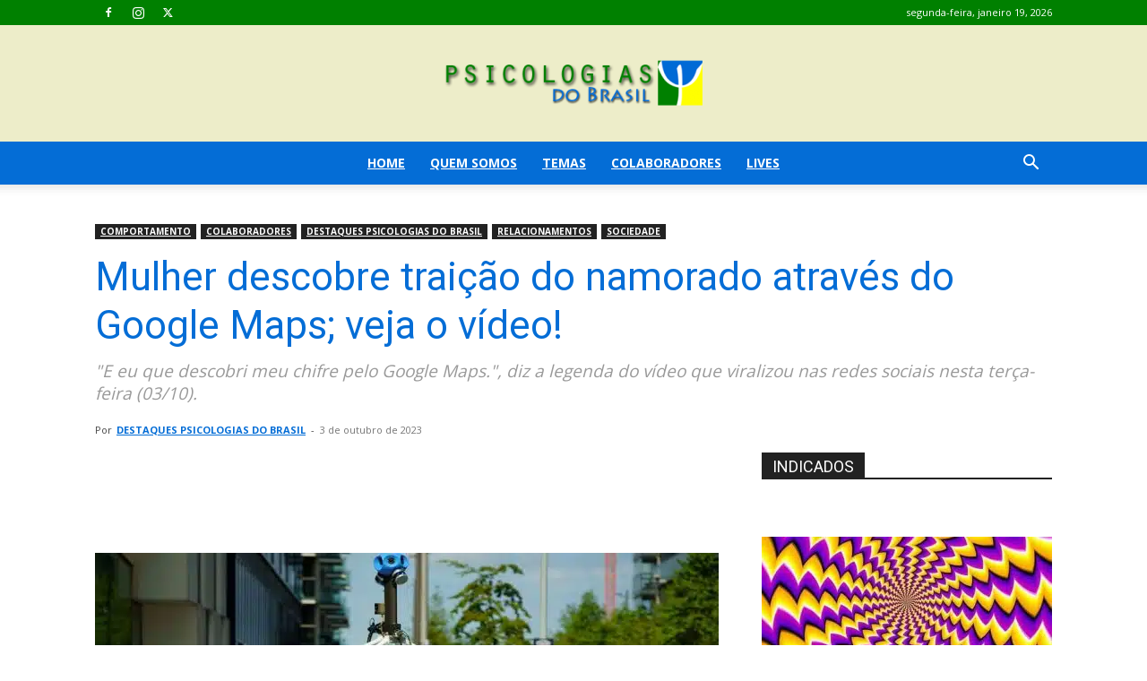

--- FILE ---
content_type: text/html; charset=UTF-8
request_url: https://www.psicologiasdobrasil.com.br/mulher-descobre-traicao-do-namorado-atraves-do-google-maps-veja-o-video/
body_size: 45071
content:
<!doctype html >
<!--[if IE 8]>    <html class="ie8" lang="en"> <![endif]-->
<!--[if IE 9]>    <html class="ie9" lang="en"> <![endif]-->
<!--[if gt IE 8]><!--> <html lang="pt-BR"> <!--<![endif]-->
<head><meta charset="UTF-8" /><script>if(navigator.userAgent.match(/MSIE|Internet Explorer/i)||navigator.userAgent.match(/Trident\/7\..*?rv:11/i)){var href=document.location.href;if(!href.match(/[?&]nowprocket/)){if(href.indexOf("?")==-1){if(href.indexOf("#")==-1){document.location.href=href+"?nowprocket=1"}else{document.location.href=href.replace("#","?nowprocket=1#")}}else{if(href.indexOf("#")==-1){document.location.href=href+"&nowprocket=1"}else{document.location.href=href.replace("#","&nowprocket=1#")}}}}</script><script>class RocketLazyLoadScripts{constructor(){this.triggerEvents=["keydown","mousedown","mousemove","touchmove","touchstart","touchend","wheel"],this.userEventHandler=this._triggerListener.bind(this),this.touchStartHandler=this._onTouchStart.bind(this),this.touchMoveHandler=this._onTouchMove.bind(this),this.touchEndHandler=this._onTouchEnd.bind(this),this.clickHandler=this._onClick.bind(this),this.interceptedClicks=[],window.addEventListener("pageshow",(e=>{this.persisted=e.persisted})),window.addEventListener("DOMContentLoaded",(()=>{this._preconnect3rdParties()})),this.delayedScripts={normal:[],async:[],defer:[]},this.allJQueries=[]}_addUserInteractionListener(e){document.hidden?e._triggerListener():(this.triggerEvents.forEach((t=>window.addEventListener(t,e.userEventHandler,{passive:!0}))),window.addEventListener("touchstart",e.touchStartHandler,{passive:!0}),window.addEventListener("mousedown",e.touchStartHandler),document.addEventListener("visibilitychange",e.userEventHandler))}_removeUserInteractionListener(){this.triggerEvents.forEach((e=>window.removeEventListener(e,this.userEventHandler,{passive:!0}))),document.removeEventListener("visibilitychange",this.userEventHandler)}_onTouchStart(e){"HTML"!==e.target.tagName&&(window.addEventListener("touchend",this.touchEndHandler),window.addEventListener("mouseup",this.touchEndHandler),window.addEventListener("touchmove",this.touchMoveHandler,{passive:!0}),window.addEventListener("mousemove",this.touchMoveHandler),e.target.addEventListener("click",this.clickHandler),this._renameDOMAttribute(e.target,"onclick","rocket-onclick"))}_onTouchMove(e){window.removeEventListener("touchend",this.touchEndHandler),window.removeEventListener("mouseup",this.touchEndHandler),window.removeEventListener("touchmove",this.touchMoveHandler,{passive:!0}),window.removeEventListener("mousemove",this.touchMoveHandler),e.target.removeEventListener("click",this.clickHandler),this._renameDOMAttribute(e.target,"rocket-onclick","onclick")}_onTouchEnd(e){window.removeEventListener("touchend",this.touchEndHandler),window.removeEventListener("mouseup",this.touchEndHandler),window.removeEventListener("touchmove",this.touchMoveHandler,{passive:!0}),window.removeEventListener("mousemove",this.touchMoveHandler)}_onClick(e){e.target.removeEventListener("click",this.clickHandler),this._renameDOMAttribute(e.target,"rocket-onclick","onclick"),this.interceptedClicks.push(e),e.preventDefault(),e.stopPropagation(),e.stopImmediatePropagation()}_replayClicks(){window.removeEventListener("touchstart",this.touchStartHandler,{passive:!0}),window.removeEventListener("mousedown",this.touchStartHandler),this.interceptedClicks.forEach((e=>{e.target.dispatchEvent(new MouseEvent("click",{view:e.view,bubbles:!0,cancelable:!0}))}))}_renameDOMAttribute(e,t,n){e.hasAttribute&&e.hasAttribute(t)&&(event.target.setAttribute(n,event.target.getAttribute(t)),event.target.removeAttribute(t))}_triggerListener(){this._removeUserInteractionListener(this),"loading"===document.readyState?document.addEventListener("DOMContentLoaded",this._loadEverythingNow.bind(this)):this._loadEverythingNow()}_preconnect3rdParties(){let e=[];document.querySelectorAll("script[type=rocketlazyloadscript]").forEach((t=>{if(t.hasAttribute("src")){const n=new URL(t.src).origin;n!==location.origin&&e.push({src:n,crossOrigin:t.crossOrigin||"module"===t.getAttribute("data-rocket-type")})}})),e=[...new Map(e.map((e=>[JSON.stringify(e),e]))).values()],this._batchInjectResourceHints(e,"preconnect")}async _loadEverythingNow(){this.lastBreath=Date.now(),this._delayEventListeners(),this._delayJQueryReady(this),this._handleDocumentWrite(),this._registerAllDelayedScripts(),this._preloadAllScripts(),await this._loadScriptsFromList(this.delayedScripts.normal),await this._loadScriptsFromList(this.delayedScripts.defer),await this._loadScriptsFromList(this.delayedScripts.async);try{await this._triggerDOMContentLoaded(),await this._triggerWindowLoad()}catch(e){}window.dispatchEvent(new Event("rocket-allScriptsLoaded")),this._replayClicks()}_registerAllDelayedScripts(){document.querySelectorAll("script[type=rocketlazyloadscript]").forEach((e=>{e.hasAttribute("src")?e.hasAttribute("async")&&!1!==e.async?this.delayedScripts.async.push(e):e.hasAttribute("defer")&&!1!==e.defer||"module"===e.getAttribute("data-rocket-type")?this.delayedScripts.defer.push(e):this.delayedScripts.normal.push(e):this.delayedScripts.normal.push(e)}))}async _transformScript(e){return await this._littleBreath(),new Promise((t=>{const n=document.createElement("script");[...e.attributes].forEach((e=>{let t=e.nodeName;"type"!==t&&("data-rocket-type"===t&&(t="type"),n.setAttribute(t,e.nodeValue))})),e.hasAttribute("src")?(n.addEventListener("load",t),n.addEventListener("error",t)):(n.text=e.text,t());try{e.parentNode.replaceChild(n,e)}catch(e){t()}}))}async _loadScriptsFromList(e){const t=e.shift();return t?(await this._transformScript(t),this._loadScriptsFromList(e)):Promise.resolve()}_preloadAllScripts(){this._batchInjectResourceHints([...this.delayedScripts.normal,...this.delayedScripts.defer,...this.delayedScripts.async],"preload")}_batchInjectResourceHints(e,t){var n=document.createDocumentFragment();e.forEach((e=>{if(e.src){const i=document.createElement("link");i.href=e.src,i.rel=t,"preconnect"!==t&&(i.as="script"),e.getAttribute&&"module"===e.getAttribute("data-rocket-type")&&(i.crossOrigin=!0),e.crossOrigin&&(i.crossOrigin=e.crossOrigin),n.appendChild(i)}})),document.head.appendChild(n)}_delayEventListeners(){let e={};function t(t,n){!function(t){function n(n){return e[t].eventsToRewrite.indexOf(n)>=0?"rocket-"+n:n}e[t]||(e[t]={originalFunctions:{add:t.addEventListener,remove:t.removeEventListener},eventsToRewrite:[]},t.addEventListener=function(){arguments[0]=n(arguments[0]),e[t].originalFunctions.add.apply(t,arguments)},t.removeEventListener=function(){arguments[0]=n(arguments[0]),e[t].originalFunctions.remove.apply(t,arguments)})}(t),e[t].eventsToRewrite.push(n)}function n(e,t){let n=e[t];Object.defineProperty(e,t,{get:()=>n||function(){},set(i){e["rocket"+t]=n=i}})}t(document,"DOMContentLoaded"),t(window,"DOMContentLoaded"),t(window,"load"),t(window,"pageshow"),t(document,"readystatechange"),n(document,"onreadystatechange"),n(window,"onload"),n(window,"onpageshow")}_delayJQueryReady(e){let t=window.jQuery;Object.defineProperty(window,"jQuery",{get:()=>t,set(n){if(n&&n.fn&&!e.allJQueries.includes(n)){n.fn.ready=n.fn.init.prototype.ready=function(t){e.domReadyFired?t.bind(document)(n):document.addEventListener("rocket-DOMContentLoaded",(()=>t.bind(document)(n)))};const t=n.fn.on;n.fn.on=n.fn.init.prototype.on=function(){if(this[0]===window){function e(e){return e.split(" ").map((e=>"load"===e||0===e.indexOf("load.")?"rocket-jquery-load":e)).join(" ")}"string"==typeof arguments[0]||arguments[0]instanceof String?arguments[0]=e(arguments[0]):"object"==typeof arguments[0]&&Object.keys(arguments[0]).forEach((t=>{delete Object.assign(arguments[0],{[e(t)]:arguments[0][t]})[t]}))}return t.apply(this,arguments),this},e.allJQueries.push(n)}t=n}})}async _triggerDOMContentLoaded(){this.domReadyFired=!0,await this._littleBreath(),document.dispatchEvent(new Event("rocket-DOMContentLoaded")),await this._littleBreath(),window.dispatchEvent(new Event("rocket-DOMContentLoaded")),await this._littleBreath(),document.dispatchEvent(new Event("rocket-readystatechange")),await this._littleBreath(),document.rocketonreadystatechange&&document.rocketonreadystatechange()}async _triggerWindowLoad(){await this._littleBreath(),window.dispatchEvent(new Event("rocket-load")),await this._littleBreath(),window.rocketonload&&window.rocketonload(),await this._littleBreath(),this.allJQueries.forEach((e=>e(window).trigger("rocket-jquery-load"))),await this._littleBreath();const e=new Event("rocket-pageshow");e.persisted=this.persisted,window.dispatchEvent(e),await this._littleBreath(),window.rocketonpageshow&&window.rocketonpageshow({persisted:this.persisted})}_handleDocumentWrite(){const e=new Map;document.write=document.writeln=function(t){const n=document.currentScript,i=document.createRange(),r=n.parentElement;let o=e.get(n);void 0===o&&(o=n.nextSibling,e.set(n,o));const s=document.createDocumentFragment();i.setStart(s,0),s.appendChild(i.createContextualFragment(t)),r.insertBefore(s,o)}}async _littleBreath(){Date.now()-this.lastBreath>45&&(await this._requestAnimFrame(),this.lastBreath=Date.now())}async _requestAnimFrame(){return document.hidden?new Promise((e=>setTimeout(e))):new Promise((e=>requestAnimationFrame(e)))}static run(){const e=new RocketLazyLoadScripts;e._addUserInteractionListener(e)}}RocketLazyLoadScripts.run();</script>
    
    
    <meta name="viewport" content="width=device-width, initial-scale=1.0">
    <link rel="pingback" href="https://www.psicologiasdobrasil.com.br/xmlrpc.php" />
    <meta name='robots' content='index, follow, max-image-preview:large, max-snippet:-1, max-video-preview:-1' />
	<style>img:is([sizes="auto" i], [sizes^="auto," i]) { contain-intrinsic-size: 3000px 1500px }</style>
	<link rel="icon" type="image/png" href="https://www.psicologiasdobrasil.com.br/content/uploads/2016/02/12247124_1501487076818838_1863292894125519350_n-284x300.png">
	<!-- This site is optimized with the Yoast SEO Premium plugin v20.1 (Yoast SEO v26.7) - https://yoast.com/wordpress/plugins/seo/ -->
	<title>Mulher descobre traição do namorado através do Google Maps; veja o vídeo!</title><link rel="preload" as="style" href="https://fonts.googleapis.com/css?family=Open%20Sans%3A400%2C600%2C700%7CRoboto%3A400%2C500%2C700&#038;display=swap" /><link rel="stylesheet" href="https://fonts.googleapis.com/css?family=Open%20Sans%3A400%2C600%2C700%7CRoboto%3A400%2C500%2C700&#038;display=swap" media="print" onload="this.media='all'" /><noscript><link rel="stylesheet" href="https://fonts.googleapis.com/css?family=Open%20Sans%3A400%2C600%2C700%7CRoboto%3A400%2C500%2C700&#038;display=swap" /></noscript>
	<meta name="description" content="&quot;E eu que descobri meu chifre pelo Google Maps.&quot;, diz a legenda do vídeo que viralizou nas redes sociais nesta terça-feira (03/10)." />
	<link rel="canonical" href="https://www.psicologiasdobrasil.com.br/mulher-descobre-traicao-do-namorado-atraves-do-google-maps-veja-o-video/" />
	<meta property="og:locale" content="pt_BR" />
	<meta property="og:type" content="article" />
	<meta property="og:title" content="Mulher descobre traição do namorado através do Google Maps; veja o vídeo!" />
	<meta property="og:description" content="&quot;E eu que descobri meu chifre pelo Google Maps.&quot;, diz a legenda do vídeo que viralizou nas redes sociais nesta terça-feira (03/10)." />
	<meta property="og:url" content="https://www.psicologiasdobrasil.com.br/mulher-descobre-traicao-do-namorado-atraves-do-google-maps-veja-o-video/" />
	<meta property="og:site_name" content="Psicologias do Brasil" />
	<meta property="article:publisher" content="https://www.facebook.com/espacopsi/" />
	<meta property="article:published_time" content="2023-10-03T23:19:28+00:00" />
	<meta property="og:image" content="https://www.psicologiasdobrasil.com.br/content/uploads/2023/10/capa.jpeg" />
	<meta property="og:image:width" content="1200" />
	<meta property="og:image:height" content="630" />
	<meta property="og:image:type" content="image/jpeg" />
	<meta name="author" content="DESTAQUES PSICOLOGIAS DO BRASIL" />
	<meta name="twitter:card" content="summary_large_image" />
	<meta name="twitter:creator" content="@psicologias_bra" />
	<meta name="twitter:site" content="@psicologias_bra" />
	<meta name="twitter:label1" content="Escrito por" />
	<meta name="twitter:data1" content="DESTAQUES PSICOLOGIAS DO BRASIL" />
	<meta name="twitter:label2" content="Est. tempo de leitura" />
	<meta name="twitter:data2" content="1 minuto" />
	<script type="application/ld+json" class="yoast-schema-graph">{"@context":"https://schema.org","@graph":[{"@type":"Article","@id":"https://www.psicologiasdobrasil.com.br/mulher-descobre-traicao-do-namorado-atraves-do-google-maps-veja-o-video/#article","isPartOf":{"@id":"https://www.psicologiasdobrasil.com.br/mulher-descobre-traicao-do-namorado-atraves-do-google-maps-veja-o-video/"},"author":{"name":"DESTAQUES PSICOLOGIAS DO BRASIL","@id":"https://www.psicologiasdobrasil.com.br/#/schema/person/661af8a98a81b9e2043d856b8972a74b"},"headline":"Mulher descobre traição do namorado através do Google Maps; veja o vídeo!","datePublished":"2023-10-03T23:19:28+00:00","mainEntityOfPage":{"@id":"https://www.psicologiasdobrasil.com.br/mulher-descobre-traicao-do-namorado-atraves-do-google-maps-veja-o-video/"},"wordCount":297,"publisher":{"@id":"https://www.psicologiasdobrasil.com.br/#organization"},"image":{"@id":"https://www.psicologiasdobrasil.com.br/mulher-descobre-traicao-do-namorado-atraves-do-google-maps-veja-o-video/#primaryimage"},"thumbnailUrl":"https://www.psicologiasdobrasil.com.br/content/uploads/2023/10/capa.jpeg","keywords":["descoberta","google maps","infidelidade","Traição","vídeo viral"],"articleSection":["COMPORTAMENTO","DESTAQUES PSICOLOGIAS DO BRASIL","RELACIONAMENTOS","SOCIEDADE"],"inLanguage":"pt-BR"},{"@type":"WebPage","@id":"https://www.psicologiasdobrasil.com.br/mulher-descobre-traicao-do-namorado-atraves-do-google-maps-veja-o-video/","url":"https://www.psicologiasdobrasil.com.br/mulher-descobre-traicao-do-namorado-atraves-do-google-maps-veja-o-video/","name":"Mulher descobre traição do namorado através do Google Maps; veja o vídeo!","isPartOf":{"@id":"https://www.psicologiasdobrasil.com.br/#website"},"primaryImageOfPage":{"@id":"https://www.psicologiasdobrasil.com.br/mulher-descobre-traicao-do-namorado-atraves-do-google-maps-veja-o-video/#primaryimage"},"image":{"@id":"https://www.psicologiasdobrasil.com.br/mulher-descobre-traicao-do-namorado-atraves-do-google-maps-veja-o-video/#primaryimage"},"thumbnailUrl":"https://www.psicologiasdobrasil.com.br/content/uploads/2023/10/capa.jpeg","datePublished":"2023-10-03T23:19:28+00:00","description":"\"E eu que descobri meu chifre pelo Google Maps.\", diz a legenda do vídeo que viralizou nas redes sociais nesta terça-feira (03/10).","breadcrumb":{"@id":"https://www.psicologiasdobrasil.com.br/mulher-descobre-traicao-do-namorado-atraves-do-google-maps-veja-o-video/#breadcrumb"},"inLanguage":"pt-BR","potentialAction":[{"@type":"ReadAction","target":["https://www.psicologiasdobrasil.com.br/mulher-descobre-traicao-do-namorado-atraves-do-google-maps-veja-o-video/"]}]},{"@type":"ImageObject","inLanguage":"pt-BR","@id":"https://www.psicologiasdobrasil.com.br/mulher-descobre-traicao-do-namorado-atraves-do-google-maps-veja-o-video/#primaryimage","url":"https://www.psicologiasdobrasil.com.br/content/uploads/2023/10/capa.jpeg","contentUrl":"https://www.psicologiasdobrasil.com.br/content/uploads/2023/10/capa.jpeg","width":1200,"height":630,"caption":"Mulher descobre traição do namorado através do Google Maps; veja o vídeo!"},{"@type":"BreadcrumbList","@id":"https://www.psicologiasdobrasil.com.br/mulher-descobre-traicao-do-namorado-atraves-do-google-maps-veja-o-video/#breadcrumb","itemListElement":[{"@type":"ListItem","position":1,"name":"Início","item":"https://www.psicologiasdobrasil.com.br/"},{"@type":"ListItem","position":2,"name":"Mulher descobre traição do namorado através do Google Maps; veja o vídeo!"}]},{"@type":"WebSite","@id":"https://www.psicologiasdobrasil.com.br/#website","url":"https://www.psicologiasdobrasil.com.br/","name":"Psicologias do Brasil","description":"O seu espaço de troca e busca por novos aprendizados no campo do comportamento humano.","publisher":{"@id":"https://www.psicologiasdobrasil.com.br/#organization"},"potentialAction":[{"@type":"SearchAction","target":{"@type":"EntryPoint","urlTemplate":"https://www.psicologiasdobrasil.com.br/?s={search_term_string}"},"query-input":{"@type":"PropertyValueSpecification","valueRequired":true,"valueName":"search_term_string"}}],"inLanguage":"pt-BR"},{"@type":"Organization","@id":"https://www.psicologiasdobrasil.com.br/#organization","name":"Psicologias do Brasil","url":"https://www.psicologiasdobrasil.com.br/","logo":{"@type":"ImageObject","inLanguage":"pt-BR","@id":"https://www.psicologiasdobrasil.com.br/#/schema/logo/image/","url":"https://www.psicologiasdobrasil.com.br/content/uploads/2024/02/logo-boa-psicologias-do-brasil-1-300x81-1.png","contentUrl":"https://www.psicologiasdobrasil.com.br/content/uploads/2024/02/logo-boa-psicologias-do-brasil-1-300x81-1.png","width":300,"height":81,"caption":"Psicologias do Brasil"},"image":{"@id":"https://www.psicologiasdobrasil.com.br/#/schema/logo/image/"},"sameAs":["https://www.facebook.com/espacopsi/","https://x.com/psicologias_bra","https://www.instagram.com/psicologiasdobrasil/","https://www.facebook.com/psicologiasdobrasil","https://www.facebook.com/groups/131775286864056"]},{"@type":"Person","@id":"https://www.psicologiasdobrasil.com.br/#/schema/person/661af8a98a81b9e2043d856b8972a74b","name":"DESTAQUES PSICOLOGIAS DO BRASIL","image":{"@type":"ImageObject","inLanguage":"pt-BR","@id":"https://www.psicologiasdobrasil.com.br/#/schema/person/image/","url":"https://www.psicologiasdobrasil.com.br/content/uploads/2019/06/12670472_1524593134508232_3623240787498349871_n-292x292.png","contentUrl":"https://www.psicologiasdobrasil.com.br/content/uploads/2019/06/12670472_1524593134508232_3623240787498349871_n-292x292.png","caption":"DESTAQUES PSICOLOGIAS DO BRASIL"},"description":"Uma seleção das notícias relacionadas ao universo da Psicologia e Comportamento Humano.","sameAs":["https://www.psicologiasdobrasil.com.br/"],"url":"https://www.psicologiasdobrasil.com.br/author/destaques/"}]}</script>
	<!-- / Yoast SEO Premium plugin. -->


<link rel="amphtml" href="https://www.psicologiasdobrasil.com.br/mulher-descobre-traicao-do-namorado-atraves-do-google-maps-veja-o-video/amp/" /><meta name="generator" content="AMP for WP 1.1.11"/><link rel='dns-prefetch' href='//www.psicologiasdobrasil.com.br' />
<link rel='dns-prefetch' href='//maxcdn.bootstrapcdn.com' />
<link rel='dns-prefetch' href='//fonts.googleapis.com' />
<link href='https://fonts.gstatic.com' crossorigin rel='preconnect' />
<link rel="alternate" type="application/rss+xml" title="Feed para Psicologias do Brasil &raquo;" href="https://www.psicologiasdobrasil.com.br/feed/" />
<link rel="alternate" type="application/rss+xml" title="Feed de comentários para Psicologias do Brasil &raquo;" href="https://www.psicologiasdobrasil.com.br/comments/feed/" />
<link rel="alternate" type="application/rss+xml" title="Feed de comentários para Psicologias do Brasil &raquo; Mulher descobre traição do namorado através do Google Maps; veja o vídeo!" href="https://www.psicologiasdobrasil.com.br/mulher-descobre-traicao-do-namorado-atraves-do-google-maps-veja-o-video/feed/" />
<link rel='stylesheet' id='sbi_styles-css' href='https://www.psicologiasdobrasil.com.br/content/plugins/instagram-feed/css/sbi-styles.min.css?ver=6.10.0' type='text/css' media='all' />
<style id='wp-emoji-styles-inline-css' type='text/css'>

	img.wp-smiley, img.emoji {
		display: inline !important;
		border: none !important;
		box-shadow: none !important;
		height: 1em !important;
		width: 1em !important;
		margin: 0 0.07em !important;
		vertical-align: -0.1em !important;
		background: none !important;
		padding: 0 !important;
	}
</style>
<link rel='stylesheet' id='wp-block-library-css' href='https://www.psicologiasdobrasil.com.br/wp-includes/css/dist/block-library/style.min.css?ver=6.8.3' type='text/css' media='all' />
<style id='classic-theme-styles-inline-css' type='text/css'>
/*! This file is auto-generated */
.wp-block-button__link{color:#fff;background-color:#32373c;border-radius:9999px;box-shadow:none;text-decoration:none;padding:calc(.667em + 2px) calc(1.333em + 2px);font-size:1.125em}.wp-block-file__button{background:#32373c;color:#fff;text-decoration:none}
</style>
<style id='global-styles-inline-css' type='text/css'>
:root{--wp--preset--aspect-ratio--square: 1;--wp--preset--aspect-ratio--4-3: 4/3;--wp--preset--aspect-ratio--3-4: 3/4;--wp--preset--aspect-ratio--3-2: 3/2;--wp--preset--aspect-ratio--2-3: 2/3;--wp--preset--aspect-ratio--16-9: 16/9;--wp--preset--aspect-ratio--9-16: 9/16;--wp--preset--color--black: #000000;--wp--preset--color--cyan-bluish-gray: #abb8c3;--wp--preset--color--white: #ffffff;--wp--preset--color--pale-pink: #f78da7;--wp--preset--color--vivid-red: #cf2e2e;--wp--preset--color--luminous-vivid-orange: #ff6900;--wp--preset--color--luminous-vivid-amber: #fcb900;--wp--preset--color--light-green-cyan: #7bdcb5;--wp--preset--color--vivid-green-cyan: #00d084;--wp--preset--color--pale-cyan-blue: #8ed1fc;--wp--preset--color--vivid-cyan-blue: #0693e3;--wp--preset--color--vivid-purple: #9b51e0;--wp--preset--gradient--vivid-cyan-blue-to-vivid-purple: linear-gradient(135deg,rgba(6,147,227,1) 0%,rgb(155,81,224) 100%);--wp--preset--gradient--light-green-cyan-to-vivid-green-cyan: linear-gradient(135deg,rgb(122,220,180) 0%,rgb(0,208,130) 100%);--wp--preset--gradient--luminous-vivid-amber-to-luminous-vivid-orange: linear-gradient(135deg,rgba(252,185,0,1) 0%,rgba(255,105,0,1) 100%);--wp--preset--gradient--luminous-vivid-orange-to-vivid-red: linear-gradient(135deg,rgba(255,105,0,1) 0%,rgb(207,46,46) 100%);--wp--preset--gradient--very-light-gray-to-cyan-bluish-gray: linear-gradient(135deg,rgb(238,238,238) 0%,rgb(169,184,195) 100%);--wp--preset--gradient--cool-to-warm-spectrum: linear-gradient(135deg,rgb(74,234,220) 0%,rgb(151,120,209) 20%,rgb(207,42,186) 40%,rgb(238,44,130) 60%,rgb(251,105,98) 80%,rgb(254,248,76) 100%);--wp--preset--gradient--blush-light-purple: linear-gradient(135deg,rgb(255,206,236) 0%,rgb(152,150,240) 100%);--wp--preset--gradient--blush-bordeaux: linear-gradient(135deg,rgb(254,205,165) 0%,rgb(254,45,45) 50%,rgb(107,0,62) 100%);--wp--preset--gradient--luminous-dusk: linear-gradient(135deg,rgb(255,203,112) 0%,rgb(199,81,192) 50%,rgb(65,88,208) 100%);--wp--preset--gradient--pale-ocean: linear-gradient(135deg,rgb(255,245,203) 0%,rgb(182,227,212) 50%,rgb(51,167,181) 100%);--wp--preset--gradient--electric-grass: linear-gradient(135deg,rgb(202,248,128) 0%,rgb(113,206,126) 100%);--wp--preset--gradient--midnight: linear-gradient(135deg,rgb(2,3,129) 0%,rgb(40,116,252) 100%);--wp--preset--font-size--small: 11px;--wp--preset--font-size--medium: 20px;--wp--preset--font-size--large: 32px;--wp--preset--font-size--x-large: 42px;--wp--preset--font-size--regular: 15px;--wp--preset--font-size--larger: 50px;--wp--preset--spacing--20: 0.44rem;--wp--preset--spacing--30: 0.67rem;--wp--preset--spacing--40: 1rem;--wp--preset--spacing--50: 1.5rem;--wp--preset--spacing--60: 2.25rem;--wp--preset--spacing--70: 3.38rem;--wp--preset--spacing--80: 5.06rem;--wp--preset--shadow--natural: 6px 6px 9px rgba(0, 0, 0, 0.2);--wp--preset--shadow--deep: 12px 12px 50px rgba(0, 0, 0, 0.4);--wp--preset--shadow--sharp: 6px 6px 0px rgba(0, 0, 0, 0.2);--wp--preset--shadow--outlined: 6px 6px 0px -3px rgba(255, 255, 255, 1), 6px 6px rgba(0, 0, 0, 1);--wp--preset--shadow--crisp: 6px 6px 0px rgba(0, 0, 0, 1);}:where(.is-layout-flex){gap: 0.5em;}:where(.is-layout-grid){gap: 0.5em;}body .is-layout-flex{display: flex;}.is-layout-flex{flex-wrap: wrap;align-items: center;}.is-layout-flex > :is(*, div){margin: 0;}body .is-layout-grid{display: grid;}.is-layout-grid > :is(*, div){margin: 0;}:where(.wp-block-columns.is-layout-flex){gap: 2em;}:where(.wp-block-columns.is-layout-grid){gap: 2em;}:where(.wp-block-post-template.is-layout-flex){gap: 1.25em;}:where(.wp-block-post-template.is-layout-grid){gap: 1.25em;}.has-black-color{color: var(--wp--preset--color--black) !important;}.has-cyan-bluish-gray-color{color: var(--wp--preset--color--cyan-bluish-gray) !important;}.has-white-color{color: var(--wp--preset--color--white) !important;}.has-pale-pink-color{color: var(--wp--preset--color--pale-pink) !important;}.has-vivid-red-color{color: var(--wp--preset--color--vivid-red) !important;}.has-luminous-vivid-orange-color{color: var(--wp--preset--color--luminous-vivid-orange) !important;}.has-luminous-vivid-amber-color{color: var(--wp--preset--color--luminous-vivid-amber) !important;}.has-light-green-cyan-color{color: var(--wp--preset--color--light-green-cyan) !important;}.has-vivid-green-cyan-color{color: var(--wp--preset--color--vivid-green-cyan) !important;}.has-pale-cyan-blue-color{color: var(--wp--preset--color--pale-cyan-blue) !important;}.has-vivid-cyan-blue-color{color: var(--wp--preset--color--vivid-cyan-blue) !important;}.has-vivid-purple-color{color: var(--wp--preset--color--vivid-purple) !important;}.has-black-background-color{background-color: var(--wp--preset--color--black) !important;}.has-cyan-bluish-gray-background-color{background-color: var(--wp--preset--color--cyan-bluish-gray) !important;}.has-white-background-color{background-color: var(--wp--preset--color--white) !important;}.has-pale-pink-background-color{background-color: var(--wp--preset--color--pale-pink) !important;}.has-vivid-red-background-color{background-color: var(--wp--preset--color--vivid-red) !important;}.has-luminous-vivid-orange-background-color{background-color: var(--wp--preset--color--luminous-vivid-orange) !important;}.has-luminous-vivid-amber-background-color{background-color: var(--wp--preset--color--luminous-vivid-amber) !important;}.has-light-green-cyan-background-color{background-color: var(--wp--preset--color--light-green-cyan) !important;}.has-vivid-green-cyan-background-color{background-color: var(--wp--preset--color--vivid-green-cyan) !important;}.has-pale-cyan-blue-background-color{background-color: var(--wp--preset--color--pale-cyan-blue) !important;}.has-vivid-cyan-blue-background-color{background-color: var(--wp--preset--color--vivid-cyan-blue) !important;}.has-vivid-purple-background-color{background-color: var(--wp--preset--color--vivid-purple) !important;}.has-black-border-color{border-color: var(--wp--preset--color--black) !important;}.has-cyan-bluish-gray-border-color{border-color: var(--wp--preset--color--cyan-bluish-gray) !important;}.has-white-border-color{border-color: var(--wp--preset--color--white) !important;}.has-pale-pink-border-color{border-color: var(--wp--preset--color--pale-pink) !important;}.has-vivid-red-border-color{border-color: var(--wp--preset--color--vivid-red) !important;}.has-luminous-vivid-orange-border-color{border-color: var(--wp--preset--color--luminous-vivid-orange) !important;}.has-luminous-vivid-amber-border-color{border-color: var(--wp--preset--color--luminous-vivid-amber) !important;}.has-light-green-cyan-border-color{border-color: var(--wp--preset--color--light-green-cyan) !important;}.has-vivid-green-cyan-border-color{border-color: var(--wp--preset--color--vivid-green-cyan) !important;}.has-pale-cyan-blue-border-color{border-color: var(--wp--preset--color--pale-cyan-blue) !important;}.has-vivid-cyan-blue-border-color{border-color: var(--wp--preset--color--vivid-cyan-blue) !important;}.has-vivid-purple-border-color{border-color: var(--wp--preset--color--vivid-purple) !important;}.has-vivid-cyan-blue-to-vivid-purple-gradient-background{background: var(--wp--preset--gradient--vivid-cyan-blue-to-vivid-purple) !important;}.has-light-green-cyan-to-vivid-green-cyan-gradient-background{background: var(--wp--preset--gradient--light-green-cyan-to-vivid-green-cyan) !important;}.has-luminous-vivid-amber-to-luminous-vivid-orange-gradient-background{background: var(--wp--preset--gradient--luminous-vivid-amber-to-luminous-vivid-orange) !important;}.has-luminous-vivid-orange-to-vivid-red-gradient-background{background: var(--wp--preset--gradient--luminous-vivid-orange-to-vivid-red) !important;}.has-very-light-gray-to-cyan-bluish-gray-gradient-background{background: var(--wp--preset--gradient--very-light-gray-to-cyan-bluish-gray) !important;}.has-cool-to-warm-spectrum-gradient-background{background: var(--wp--preset--gradient--cool-to-warm-spectrum) !important;}.has-blush-light-purple-gradient-background{background: var(--wp--preset--gradient--blush-light-purple) !important;}.has-blush-bordeaux-gradient-background{background: var(--wp--preset--gradient--blush-bordeaux) !important;}.has-luminous-dusk-gradient-background{background: var(--wp--preset--gradient--luminous-dusk) !important;}.has-pale-ocean-gradient-background{background: var(--wp--preset--gradient--pale-ocean) !important;}.has-electric-grass-gradient-background{background: var(--wp--preset--gradient--electric-grass) !important;}.has-midnight-gradient-background{background: var(--wp--preset--gradient--midnight) !important;}.has-small-font-size{font-size: var(--wp--preset--font-size--small) !important;}.has-medium-font-size{font-size: var(--wp--preset--font-size--medium) !important;}.has-large-font-size{font-size: var(--wp--preset--font-size--large) !important;}.has-x-large-font-size{font-size: var(--wp--preset--font-size--x-large) !important;}
:where(.wp-block-post-template.is-layout-flex){gap: 1.25em;}:where(.wp-block-post-template.is-layout-grid){gap: 1.25em;}
:where(.wp-block-columns.is-layout-flex){gap: 2em;}:where(.wp-block-columns.is-layout-grid){gap: 2em;}
:root :where(.wp-block-pullquote){font-size: 1.5em;line-height: 1.6;}
</style>
<link data-minify="1" rel='stylesheet' id='sigijh-front_css-css' href='https://www.psicologiasdobrasil.com.br/content/cache/min/1/content/plugins/just-highlight/css/style.css?ver=1767613543' type='text/css' media='all' />
<link data-minify="1" rel='stylesheet' id='ppress-frontend-css' href='https://www.psicologiasdobrasil.com.br/content/cache/min/1/content/plugins/wp-user-avatar/assets/css/frontend.min.css?ver=1767613543' type='text/css' media='all' />
<link rel='stylesheet' id='ppress-flatpickr-css' href='https://www.psicologiasdobrasil.com.br/content/plugins/wp-user-avatar/assets/flatpickr/flatpickr.min.css?ver=4.16.8' type='text/css' media='all' />
<link rel='stylesheet' id='ppress-select2-css' href='https://www.psicologiasdobrasil.com.br/content/plugins/wp-user-avatar/assets/select2/select2.min.css?ver=6.8.3' type='text/css' media='all' />
<link rel='stylesheet' id='cff-css' href='https://www.psicologiasdobrasil.com.br/content/plugins/custom-facebook-feed/assets/css/cff-style.min.css?ver=4.3.4' type='text/css' media='all' />
<link data-minify="1" rel='stylesheet' id='sb-font-awesome-css' href='https://www.psicologiasdobrasil.com.br/content/cache/min/1/font-awesome/4.7.0/css/font-awesome.min.css?ver=1767613543' type='text/css' media='all' />
<link data-minify="1" rel='stylesheet' id='td-plugin-multi-purpose-css' href='https://www.psicologiasdobrasil.com.br/content/cache/min/1/content/plugins/td-composer/td-multi-purpose/style.css?ver=1767613543' type='text/css' media='all' />

<link data-minify="1" rel='stylesheet' id='td-theme-css' href='https://www.psicologiasdobrasil.com.br/content/cache/min/1/content/themes/Newspaper/style.css?ver=1767613544' type='text/css' media='all' />
<style id='td-theme-inline-css' type='text/css'>@media (max-width:767px){.td-header-desktop-wrap{display:none}}@media (min-width:767px){.td-header-mobile-wrap{display:none}}</style>
<link rel='stylesheet' id='td-theme-child-css' href='https://www.psicologiasdobrasil.com.br/content/themes/Newspaper-child/style.css?ver=12.6.1c' type='text/css' media='all' />
<link data-minify="1" rel='stylesheet' id='td-legacy-framework-front-style-css' href='https://www.psicologiasdobrasil.com.br/content/cache/min/1/content/plugins/td-composer/legacy/Newspaper/assets/css/td_legacy_main.css?ver=1767613544' type='text/css' media='all' />
<link data-minify="1" rel='stylesheet' id='td-standard-pack-framework-front-style-css' href='https://www.psicologiasdobrasil.com.br/content/cache/min/1/content/plugins/td-standard-pack/Newspaper/assets/css/td_standard_pack_main.css?ver=1767613544' type='text/css' media='all' />
<script type="rocketlazyloadscript" data-rocket-type="text/javascript" src="https://www.psicologiasdobrasil.com.br/wp-includes/js/jquery/jquery.min.js?ver=3.7.1" id="jquery-core-js"></script>
<script type="rocketlazyloadscript" data-rocket-type="text/javascript" src="https://www.psicologiasdobrasil.com.br/wp-includes/js/jquery/jquery-migrate.min.js?ver=3.4.1" id="jquery-migrate-js" defer></script>
<script type="rocketlazyloadscript" data-rocket-type="text/javascript" src="https://www.psicologiasdobrasil.com.br/content/plugins/wp-user-avatar/assets/flatpickr/flatpickr.min.js?ver=4.16.8" id="ppress-flatpickr-js" defer></script>
<script type="rocketlazyloadscript" data-rocket-type="text/javascript" src="https://www.psicologiasdobrasil.com.br/content/plugins/wp-user-avatar/assets/select2/select2.min.js?ver=4.16.8" id="ppress-select2-js" defer></script>
<link rel="https://api.w.org/" href="https://www.psicologiasdobrasil.com.br/wp-json/" /><link rel="alternate" title="JSON" type="application/json" href="https://www.psicologiasdobrasil.com.br/wp-json/wp/v2/posts/127198" /><link rel="EditURI" type="application/rsd+xml" title="RSD" href="https://www.psicologiasdobrasil.com.br/xmlrpc.php?rsd" />
<meta name="generator" content="WordPress 6.8.3" />
<link rel='shortlink' href='https://www.psicologiasdobrasil.com.br/?p=127198' />
<link rel="alternate" title="oEmbed (JSON)" type="application/json+oembed" href="https://www.psicologiasdobrasil.com.br/wp-json/oembed/1.0/embed?url=https%3A%2F%2Fwww.psicologiasdobrasil.com.br%2Fmulher-descobre-traicao-do-namorado-atraves-do-google-maps-veja-o-video%2F" />
<link rel="alternate" title="oEmbed (XML)" type="text/xml+oembed" href="https://www.psicologiasdobrasil.com.br/wp-json/oembed/1.0/embed?url=https%3A%2F%2Fwww.psicologiasdobrasil.com.br%2Fmulher-descobre-traicao-do-namorado-atraves-do-google-maps-veja-o-video%2F&#038;format=xml" />
<!--[if lt IE 9]><script src="https://cdnjs.cloudflare.com/ajax/libs/html5shiv/3.7.3/html5shiv.js"></script><![endif]-->
    
<!-- JS generated by theme -->

<script type="rocketlazyloadscript">
    
    

	    var tdBlocksArray = []; //here we store all the items for the current page

	    // td_block class - each ajax block uses a object of this class for requests
	    function tdBlock() {
		    this.id = '';
		    this.block_type = 1; //block type id (1-234 etc)
		    this.atts = '';
		    this.td_column_number = '';
		    this.td_current_page = 1; //
		    this.post_count = 0; //from wp
		    this.found_posts = 0; //from wp
		    this.max_num_pages = 0; //from wp
		    this.td_filter_value = ''; //current live filter value
		    this.is_ajax_running = false;
		    this.td_user_action = ''; // load more or infinite loader (used by the animation)
		    this.header_color = '';
		    this.ajax_pagination_infinite_stop = ''; //show load more at page x
	    }

        // td_js_generator - mini detector
        ( function () {
            var htmlTag = document.getElementsByTagName("html")[0];

	        if ( navigator.userAgent.indexOf("MSIE 10.0") > -1 ) {
                htmlTag.className += ' ie10';
            }

            if ( !!navigator.userAgent.match(/Trident.*rv\:11\./) ) {
                htmlTag.className += ' ie11';
            }

	        if ( navigator.userAgent.indexOf("Edge") > -1 ) {
                htmlTag.className += ' ieEdge';
            }

            if ( /(iPad|iPhone|iPod)/g.test(navigator.userAgent) ) {
                htmlTag.className += ' td-md-is-ios';
            }

            var user_agent = navigator.userAgent.toLowerCase();
            if ( user_agent.indexOf("android") > -1 ) {
                htmlTag.className += ' td-md-is-android';
            }

            if ( -1 !== navigator.userAgent.indexOf('Mac OS X')  ) {
                htmlTag.className += ' td-md-is-os-x';
            }

            if ( /chrom(e|ium)/.test(navigator.userAgent.toLowerCase()) ) {
               htmlTag.className += ' td-md-is-chrome';
            }

            if ( -1 !== navigator.userAgent.indexOf('Firefox') ) {
                htmlTag.className += ' td-md-is-firefox';
            }

            if ( -1 !== navigator.userAgent.indexOf('Safari') && -1 === navigator.userAgent.indexOf('Chrome') ) {
                htmlTag.className += ' td-md-is-safari';
            }

            if( -1 !== navigator.userAgent.indexOf('IEMobile') ){
                htmlTag.className += ' td-md-is-iemobile';
            }

        })();

        var tdLocalCache = {};

        ( function () {
            "use strict";

            tdLocalCache = {
                data: {},
                remove: function (resource_id) {
                    delete tdLocalCache.data[resource_id];
                },
                exist: function (resource_id) {
                    return tdLocalCache.data.hasOwnProperty(resource_id) && tdLocalCache.data[resource_id] !== null;
                },
                get: function (resource_id) {
                    return tdLocalCache.data[resource_id];
                },
                set: function (resource_id, cachedData) {
                    tdLocalCache.remove(resource_id);
                    tdLocalCache.data[resource_id] = cachedData;
                }
            };
        })();

    
    
var td_viewport_interval_list=[{"limitBottom":767,"sidebarWidth":228},{"limitBottom":1018,"sidebarWidth":300},{"limitBottom":1140,"sidebarWidth":324}];
var tdc_is_installed="yes";
var td_ajax_url="https:\/\/www.psicologiasdobrasil.com.br\/wp-admin\/admin-ajax.php?td_theme_name=Newspaper&v=12.6.1";
var td_get_template_directory_uri="https:\/\/www.psicologiasdobrasil.com.br\/content\/plugins\/td-composer\/legacy\/common";
var tds_snap_menu="smart_snap_mobile";
var tds_logo_on_sticky="show_header_logo";
var tds_header_style="10";
var td_please_wait="Aguarde...";
var td_email_user_pass_incorrect="Usu\u00e1rio ou senha incorreta!";
var td_email_user_incorrect="E-mail ou nome de usu\u00e1rio incorreto!";
var td_email_incorrect="E-mail incorreto!";
var td_user_incorrect="Username incorrect!";
var td_email_user_empty="Email or username empty!";
var td_pass_empty="Pass empty!";
var td_pass_pattern_incorrect="Invalid Pass Pattern!";
var td_retype_pass_incorrect="Retyped Pass incorrect!";
var tds_more_articles_on_post_enable="";
var tds_more_articles_on_post_time_to_wait="";
var tds_more_articles_on_post_pages_distance_from_top=0;
var tds_theme_color_site_wide="#046dd6";
var tds_smart_sidebar="enabled";
var tdThemeName="Newspaper";
var tdThemeNameWl="Newspaper";
var td_magnific_popup_translation_tPrev="Anterior (Seta a esquerda )";
var td_magnific_popup_translation_tNext="Avan\u00e7ar (tecla de seta para a direita)";
var td_magnific_popup_translation_tCounter="%curr% de %total%";
var td_magnific_popup_translation_ajax_tError="O conte\u00fado de %url% n\u00e3o pode ser carregado.";
var td_magnific_popup_translation_image_tError="A imagem #%curr% n\u00e3o pode ser carregada.";
var tdBlockNonce="eb221f27bb";
var tdMobileMenu="enabled";
var tdMobileSearch="enabled";
var tdDateNamesI18n={"month_names":["janeiro","fevereiro","mar\u00e7o","abril","maio","junho","julho","agosto","setembro","outubro","novembro","dezembro"],"month_names_short":["jan","fev","mar","abr","maio","jun","jul","ago","set","out","nov","dez"],"day_names":["domingo","segunda-feira","ter\u00e7a-feira","quarta-feira","quinta-feira","sexta-feira","s\u00e1bado"],"day_names_short":["dom","seg","ter","qua","qui","sex","s\u00e1b"]};
var tdb_modal_confirm="Save";
var tdb_modal_cancel="Cancel";
var tdb_modal_confirm_alt="Yes";
var tdb_modal_cancel_alt="No";
var td_ad_background_click_link="";
var td_ad_background_click_target="";
</script>


<!-- Header style compiled by theme -->

<style>.td-page-content .widgettitle{color:#fff}:root{--td_excl_label:'EXCLUSIVO';--td_theme_color:#046dd6;--td_slider_text:rgba(4,109,214,0.7);--td_page_title_color:#046dd6;--td_page_h_color:#444444}.td-header-style-12 .td-header-menu-wrap-full,.td-header-style-12 .td-affix,.td-grid-style-1.td-hover-1 .td-big-grid-post:hover .td-post-category,.td-grid-style-5.td-hover-1 .td-big-grid-post:hover .td-post-category,.td_category_template_3 .td-current-sub-category,.td_category_template_8 .td-category-header .td-category a.td-current-sub-category,.td_category_template_4 .td-category-siblings .td-category a:hover,.td_block_big_grid_9.td-grid-style-1 .td-post-category,.td_block_big_grid_9.td-grid-style-5 .td-post-category,.td-grid-style-6.td-hover-1 .td-module-thumb:after,.tdm-menu-active-style5 .td-header-menu-wrap .sf-menu>.current-menu-item>a,.tdm-menu-active-style5 .td-header-menu-wrap .sf-menu>.current-menu-ancestor>a,.tdm-menu-active-style5 .td-header-menu-wrap .sf-menu>.current-category-ancestor>a,.tdm-menu-active-style5 .td-header-menu-wrap .sf-menu>li>a:hover,.tdm-menu-active-style5 .td-header-menu-wrap .sf-menu>.sfHover>a{background-color:#046dd6}.td_mega_menu_sub_cats .cur-sub-cat,.td-mega-span h3 a:hover,.td_mod_mega_menu:hover .entry-title a,.header-search-wrap .result-msg a:hover,.td-header-top-menu .td-drop-down-search .td_module_wrap:hover .entry-title a,.td-header-top-menu .td-icon-search:hover,.td-header-wrap .result-msg a:hover,.top-header-menu li a:hover,.top-header-menu .current-menu-item>a,.top-header-menu .current-menu-ancestor>a,.top-header-menu .current-category-ancestor>a,.td-social-icon-wrap>a:hover,.td-header-sp-top-widget .td-social-icon-wrap a:hover,.td_mod_related_posts:hover h3>a,.td-post-template-11 .td-related-title .td-related-left:hover,.td-post-template-11 .td-related-title .td-related-right:hover,.td-post-template-11 .td-related-title .td-cur-simple-item,.td-post-template-11 .td_block_related_posts .td-next-prev-wrap a:hover,.td-category-header .td-pulldown-category-filter-link:hover,.td-category-siblings .td-subcat-dropdown a:hover,.td-category-siblings .td-subcat-dropdown a.td-current-sub-category,.footer-text-wrap .footer-email-wrap a,.footer-social-wrap a:hover,.td_module_17 .td-read-more a:hover,.td_module_18 .td-read-more a:hover,.td_module_19 .td-post-author-name a:hover,.td-pulldown-syle-2 .td-subcat-dropdown:hover .td-subcat-more span,.td-pulldown-syle-2 .td-subcat-dropdown:hover .td-subcat-more i,.td-pulldown-syle-3 .td-subcat-dropdown:hover .td-subcat-more span,.td-pulldown-syle-3 .td-subcat-dropdown:hover .td-subcat-more i,.tdm-menu-active-style3 .tdm-header.td-header-wrap .sf-menu>.current-category-ancestor>a,.tdm-menu-active-style3 .tdm-header.td-header-wrap .sf-menu>.current-menu-ancestor>a,.tdm-menu-active-style3 .tdm-header.td-header-wrap .sf-menu>.current-menu-item>a,.tdm-menu-active-style3 .tdm-header.td-header-wrap .sf-menu>.sfHover>a,.tdm-menu-active-style3 .tdm-header.td-header-wrap .sf-menu>li>a:hover{color:#046dd6}.td-mega-menu-page .wpb_content_element ul li a:hover,.td-theme-wrap .td-aj-search-results .td_module_wrap:hover .entry-title a,.td-theme-wrap .header-search-wrap .result-msg a:hover{color:#046dd6!important}.td_category_template_8 .td-category-header .td-category a.td-current-sub-category,.td_category_template_4 .td-category-siblings .td-category a:hover,.tdm-menu-active-style4 .tdm-header .sf-menu>.current-menu-item>a,.tdm-menu-active-style4 .tdm-header .sf-menu>.current-menu-ancestor>a,.tdm-menu-active-style4 .tdm-header .sf-menu>.current-category-ancestor>a,.tdm-menu-active-style4 .tdm-header .sf-menu>li>a:hover,.tdm-menu-active-style4 .tdm-header .sf-menu>.sfHover>a{border-color:#046dd6}.td-header-wrap .td-header-top-menu-full,.td-header-wrap .top-header-menu .sub-menu,.tdm-header-style-1.td-header-wrap .td-header-top-menu-full,.tdm-header-style-1.td-header-wrap .top-header-menu .sub-menu,.tdm-header-style-2.td-header-wrap .td-header-top-menu-full,.tdm-header-style-2.td-header-wrap .top-header-menu .sub-menu,.tdm-header-style-3.td-header-wrap .td-header-top-menu-full,.tdm-header-style-3.td-header-wrap .top-header-menu .sub-menu{background-color:#008000}.td-header-style-8 .td-header-top-menu-full{background-color:transparent}.td-header-style-8 .td-header-top-menu-full .td-header-top-menu{background-color:#008000;padding-left:15px;padding-right:15px}.td-header-wrap .td-header-top-menu-full .td-header-top-menu,.td-header-wrap .td-header-top-menu-full{border-bottom:none}.td-header-top-menu,.td-header-top-menu a,.td-header-wrap .td-header-top-menu-full .td-header-top-menu,.td-header-wrap .td-header-top-menu-full a,.td-header-style-8 .td-header-top-menu,.td-header-style-8 .td-header-top-menu a,.td-header-top-menu .td-drop-down-search .entry-title a{color:#ffffff}.top-header-menu .current-menu-item>a,.top-header-menu .current-menu-ancestor>a,.top-header-menu .current-category-ancestor>a,.top-header-menu li a:hover,.td-header-sp-top-widget .td-icon-search:hover{color:#ffffff}.td-header-wrap .td-header-sp-top-widget .td-icon-font,.td-header-style-7 .td-header-top-menu .td-social-icon-wrap .td-icon-font{color:#ffffff}.td-header-wrap .td-header-sp-top-widget i.td-icon-font:hover{color:#ffffff}.td-header-wrap .td-header-menu-wrap-full,.td-header-menu-wrap.td-affix,.td-header-style-3 .td-header-main-menu,.td-header-style-3 .td-affix .td-header-main-menu,.td-header-style-4 .td-header-main-menu,.td-header-style-4 .td-affix .td-header-main-menu,.td-header-style-8 .td-header-menu-wrap.td-affix,.td-header-style-8 .td-header-top-menu-full{background-color:#046dd6}.td-boxed-layout .td-header-style-3 .td-header-menu-wrap,.td-boxed-layout .td-header-style-4 .td-header-menu-wrap,.td-header-style-3 .td_stretch_content .td-header-menu-wrap,.td-header-style-4 .td_stretch_content .td-header-menu-wrap{background-color:#046dd6!important}@media (min-width:1019px){.td-header-style-1 .td-header-sp-recs,.td-header-style-1 .td-header-sp-logo{margin-bottom:28px}}@media (min-width:768px) and (max-width:1018px){.td-header-style-1 .td-header-sp-recs,.td-header-style-1 .td-header-sp-logo{margin-bottom:14px}}.td-header-style-7 .td-header-top-menu{border-bottom:none}.td-header-wrap .td-header-menu-wrap .sf-menu>li>a,.td-header-wrap .td-header-menu-social .td-social-icon-wrap a,.td-header-style-4 .td-header-menu-social .td-social-icon-wrap i,.td-header-style-5 .td-header-menu-social .td-social-icon-wrap i,.td-header-style-6 .td-header-menu-social .td-social-icon-wrap i,.td-header-style-12 .td-header-menu-social .td-social-icon-wrap i,.td-header-wrap .header-search-wrap #td-header-search-button .td-icon-search{color:#ffffff}.td-header-wrap .td-header-menu-social+.td-search-wrapper #td-header-search-button:before{background-color:#ffffff}.td-banner-wrap-full,.td-header-style-11 .td-logo-wrap-full{background-color:#ededc9}.td-header-style-11 .td-logo-wrap-full{border-bottom:0}@media (min-width:1019px){.td-header-style-2 .td-header-sp-recs,.td-header-style-5 .td-a-rec-id-header>div,.td-header-style-5 .td-g-rec-id-header>.adsbygoogle,.td-header-style-6 .td-a-rec-id-header>div,.td-header-style-6 .td-g-rec-id-header>.adsbygoogle,.td-header-style-7 .td-a-rec-id-header>div,.td-header-style-7 .td-g-rec-id-header>.adsbygoogle,.td-header-style-8 .td-a-rec-id-header>div,.td-header-style-8 .td-g-rec-id-header>.adsbygoogle,.td-header-style-12 .td-a-rec-id-header>div,.td-header-style-12 .td-g-rec-id-header>.adsbygoogle{margin-bottom:24px!important}}@media (min-width:768px) and (max-width:1018px){.td-header-style-2 .td-header-sp-recs,.td-header-style-5 .td-a-rec-id-header>div,.td-header-style-5 .td-g-rec-id-header>.adsbygoogle,.td-header-style-6 .td-a-rec-id-header>div,.td-header-style-6 .td-g-rec-id-header>.adsbygoogle,.td-header-style-7 .td-a-rec-id-header>div,.td-header-style-7 .td-g-rec-id-header>.adsbygoogle,.td-header-style-8 .td-a-rec-id-header>div,.td-header-style-8 .td-g-rec-id-header>.adsbygoogle,.td-header-style-12 .td-a-rec-id-header>div,.td-header-style-12 .td-g-rec-id-header>.adsbygoogle{margin-bottom:14px!important}}.td-sub-footer-container{background-color:#046dd6}.td-sub-footer-container,.td-subfooter-menu li a{color:#ffffff}.post .td-post-header .entry-title{color:#046dd6}.td_module_15 .entry-title a{color:#046dd6}.td-module-meta-info .td-post-author-name a{color:#046dd6}.td-post-content h1,.td-post-content h2,.td-post-content h3,.td-post-content h4,.td-post-content h5,.td-post-content h6{color:#046dd6}.block-title>span,.block-title>a,.widgettitle,body .td-trending-now-title,.wpb_tabs li a,.vc_tta-container .vc_tta-color-grey.vc_tta-tabs-position-top.vc_tta-style-classic .vc_tta-tabs-container .vc_tta-tab>a,.td-theme-wrap .td-related-title a,.woocommerce div.product .woocommerce-tabs ul.tabs li a,.woocommerce .product .products h2:not(.woocommerce-loop-product__title),.td-theme-wrap .td-block-title{font-size:18px}.td_module_1 .td-module-title{font-size:20px;line-height:22px}.td-post-template-7 .td-post-header .entry-title{line-height:48px}.td-post-content p,.td-post-content{font-size:16px}.td-page-content .widgettitle{color:#fff}:root{--td_excl_label:'EXCLUSIVO';--td_theme_color:#046dd6;--td_slider_text:rgba(4,109,214,0.7);--td_page_title_color:#046dd6;--td_page_h_color:#444444}.td-header-style-12 .td-header-menu-wrap-full,.td-header-style-12 .td-affix,.td-grid-style-1.td-hover-1 .td-big-grid-post:hover .td-post-category,.td-grid-style-5.td-hover-1 .td-big-grid-post:hover .td-post-category,.td_category_template_3 .td-current-sub-category,.td_category_template_8 .td-category-header .td-category a.td-current-sub-category,.td_category_template_4 .td-category-siblings .td-category a:hover,.td_block_big_grid_9.td-grid-style-1 .td-post-category,.td_block_big_grid_9.td-grid-style-5 .td-post-category,.td-grid-style-6.td-hover-1 .td-module-thumb:after,.tdm-menu-active-style5 .td-header-menu-wrap .sf-menu>.current-menu-item>a,.tdm-menu-active-style5 .td-header-menu-wrap .sf-menu>.current-menu-ancestor>a,.tdm-menu-active-style5 .td-header-menu-wrap .sf-menu>.current-category-ancestor>a,.tdm-menu-active-style5 .td-header-menu-wrap .sf-menu>li>a:hover,.tdm-menu-active-style5 .td-header-menu-wrap .sf-menu>.sfHover>a{background-color:#046dd6}.td_mega_menu_sub_cats .cur-sub-cat,.td-mega-span h3 a:hover,.td_mod_mega_menu:hover .entry-title a,.header-search-wrap .result-msg a:hover,.td-header-top-menu .td-drop-down-search .td_module_wrap:hover .entry-title a,.td-header-top-menu .td-icon-search:hover,.td-header-wrap .result-msg a:hover,.top-header-menu li a:hover,.top-header-menu .current-menu-item>a,.top-header-menu .current-menu-ancestor>a,.top-header-menu .current-category-ancestor>a,.td-social-icon-wrap>a:hover,.td-header-sp-top-widget .td-social-icon-wrap a:hover,.td_mod_related_posts:hover h3>a,.td-post-template-11 .td-related-title .td-related-left:hover,.td-post-template-11 .td-related-title .td-related-right:hover,.td-post-template-11 .td-related-title .td-cur-simple-item,.td-post-template-11 .td_block_related_posts .td-next-prev-wrap a:hover,.td-category-header .td-pulldown-category-filter-link:hover,.td-category-siblings .td-subcat-dropdown a:hover,.td-category-siblings .td-subcat-dropdown a.td-current-sub-category,.footer-text-wrap .footer-email-wrap a,.footer-social-wrap a:hover,.td_module_17 .td-read-more a:hover,.td_module_18 .td-read-more a:hover,.td_module_19 .td-post-author-name a:hover,.td-pulldown-syle-2 .td-subcat-dropdown:hover .td-subcat-more span,.td-pulldown-syle-2 .td-subcat-dropdown:hover .td-subcat-more i,.td-pulldown-syle-3 .td-subcat-dropdown:hover .td-subcat-more span,.td-pulldown-syle-3 .td-subcat-dropdown:hover .td-subcat-more i,.tdm-menu-active-style3 .tdm-header.td-header-wrap .sf-menu>.current-category-ancestor>a,.tdm-menu-active-style3 .tdm-header.td-header-wrap .sf-menu>.current-menu-ancestor>a,.tdm-menu-active-style3 .tdm-header.td-header-wrap .sf-menu>.current-menu-item>a,.tdm-menu-active-style3 .tdm-header.td-header-wrap .sf-menu>.sfHover>a,.tdm-menu-active-style3 .tdm-header.td-header-wrap .sf-menu>li>a:hover{color:#046dd6}.td-mega-menu-page .wpb_content_element ul li a:hover,.td-theme-wrap .td-aj-search-results .td_module_wrap:hover .entry-title a,.td-theme-wrap .header-search-wrap .result-msg a:hover{color:#046dd6!important}.td_category_template_8 .td-category-header .td-category a.td-current-sub-category,.td_category_template_4 .td-category-siblings .td-category a:hover,.tdm-menu-active-style4 .tdm-header .sf-menu>.current-menu-item>a,.tdm-menu-active-style4 .tdm-header .sf-menu>.current-menu-ancestor>a,.tdm-menu-active-style4 .tdm-header .sf-menu>.current-category-ancestor>a,.tdm-menu-active-style4 .tdm-header .sf-menu>li>a:hover,.tdm-menu-active-style4 .tdm-header .sf-menu>.sfHover>a{border-color:#046dd6}.td-header-wrap .td-header-top-menu-full,.td-header-wrap .top-header-menu .sub-menu,.tdm-header-style-1.td-header-wrap .td-header-top-menu-full,.tdm-header-style-1.td-header-wrap .top-header-menu .sub-menu,.tdm-header-style-2.td-header-wrap .td-header-top-menu-full,.tdm-header-style-2.td-header-wrap .top-header-menu .sub-menu,.tdm-header-style-3.td-header-wrap .td-header-top-menu-full,.tdm-header-style-3.td-header-wrap .top-header-menu .sub-menu{background-color:#008000}.td-header-style-8 .td-header-top-menu-full{background-color:transparent}.td-header-style-8 .td-header-top-menu-full .td-header-top-menu{background-color:#008000;padding-left:15px;padding-right:15px}.td-header-wrap .td-header-top-menu-full .td-header-top-menu,.td-header-wrap .td-header-top-menu-full{border-bottom:none}.td-header-top-menu,.td-header-top-menu a,.td-header-wrap .td-header-top-menu-full .td-header-top-menu,.td-header-wrap .td-header-top-menu-full a,.td-header-style-8 .td-header-top-menu,.td-header-style-8 .td-header-top-menu a,.td-header-top-menu .td-drop-down-search .entry-title a{color:#ffffff}.top-header-menu .current-menu-item>a,.top-header-menu .current-menu-ancestor>a,.top-header-menu .current-category-ancestor>a,.top-header-menu li a:hover,.td-header-sp-top-widget .td-icon-search:hover{color:#ffffff}.td-header-wrap .td-header-sp-top-widget .td-icon-font,.td-header-style-7 .td-header-top-menu .td-social-icon-wrap .td-icon-font{color:#ffffff}.td-header-wrap .td-header-sp-top-widget i.td-icon-font:hover{color:#ffffff}.td-header-wrap .td-header-menu-wrap-full,.td-header-menu-wrap.td-affix,.td-header-style-3 .td-header-main-menu,.td-header-style-3 .td-affix .td-header-main-menu,.td-header-style-4 .td-header-main-menu,.td-header-style-4 .td-affix .td-header-main-menu,.td-header-style-8 .td-header-menu-wrap.td-affix,.td-header-style-8 .td-header-top-menu-full{background-color:#046dd6}.td-boxed-layout .td-header-style-3 .td-header-menu-wrap,.td-boxed-layout .td-header-style-4 .td-header-menu-wrap,.td-header-style-3 .td_stretch_content .td-header-menu-wrap,.td-header-style-4 .td_stretch_content .td-header-menu-wrap{background-color:#046dd6!important}@media (min-width:1019px){.td-header-style-1 .td-header-sp-recs,.td-header-style-1 .td-header-sp-logo{margin-bottom:28px}}@media (min-width:768px) and (max-width:1018px){.td-header-style-1 .td-header-sp-recs,.td-header-style-1 .td-header-sp-logo{margin-bottom:14px}}.td-header-style-7 .td-header-top-menu{border-bottom:none}.td-header-wrap .td-header-menu-wrap .sf-menu>li>a,.td-header-wrap .td-header-menu-social .td-social-icon-wrap a,.td-header-style-4 .td-header-menu-social .td-social-icon-wrap i,.td-header-style-5 .td-header-menu-social .td-social-icon-wrap i,.td-header-style-6 .td-header-menu-social .td-social-icon-wrap i,.td-header-style-12 .td-header-menu-social .td-social-icon-wrap i,.td-header-wrap .header-search-wrap #td-header-search-button .td-icon-search{color:#ffffff}.td-header-wrap .td-header-menu-social+.td-search-wrapper #td-header-search-button:before{background-color:#ffffff}.td-banner-wrap-full,.td-header-style-11 .td-logo-wrap-full{background-color:#ededc9}.td-header-style-11 .td-logo-wrap-full{border-bottom:0}@media (min-width:1019px){.td-header-style-2 .td-header-sp-recs,.td-header-style-5 .td-a-rec-id-header>div,.td-header-style-5 .td-g-rec-id-header>.adsbygoogle,.td-header-style-6 .td-a-rec-id-header>div,.td-header-style-6 .td-g-rec-id-header>.adsbygoogle,.td-header-style-7 .td-a-rec-id-header>div,.td-header-style-7 .td-g-rec-id-header>.adsbygoogle,.td-header-style-8 .td-a-rec-id-header>div,.td-header-style-8 .td-g-rec-id-header>.adsbygoogle,.td-header-style-12 .td-a-rec-id-header>div,.td-header-style-12 .td-g-rec-id-header>.adsbygoogle{margin-bottom:24px!important}}@media (min-width:768px) and (max-width:1018px){.td-header-style-2 .td-header-sp-recs,.td-header-style-5 .td-a-rec-id-header>div,.td-header-style-5 .td-g-rec-id-header>.adsbygoogle,.td-header-style-6 .td-a-rec-id-header>div,.td-header-style-6 .td-g-rec-id-header>.adsbygoogle,.td-header-style-7 .td-a-rec-id-header>div,.td-header-style-7 .td-g-rec-id-header>.adsbygoogle,.td-header-style-8 .td-a-rec-id-header>div,.td-header-style-8 .td-g-rec-id-header>.adsbygoogle,.td-header-style-12 .td-a-rec-id-header>div,.td-header-style-12 .td-g-rec-id-header>.adsbygoogle{margin-bottom:14px!important}}.td-sub-footer-container{background-color:#046dd6}.td-sub-footer-container,.td-subfooter-menu li a{color:#ffffff}.post .td-post-header .entry-title{color:#046dd6}.td_module_15 .entry-title a{color:#046dd6}.td-module-meta-info .td-post-author-name a{color:#046dd6}.td-post-content h1,.td-post-content h2,.td-post-content h3,.td-post-content h4,.td-post-content h5,.td-post-content h6{color:#046dd6}.block-title>span,.block-title>a,.widgettitle,body .td-trending-now-title,.wpb_tabs li a,.vc_tta-container .vc_tta-color-grey.vc_tta-tabs-position-top.vc_tta-style-classic .vc_tta-tabs-container .vc_tta-tab>a,.td-theme-wrap .td-related-title a,.woocommerce div.product .woocommerce-tabs ul.tabs li a,.woocommerce .product .products h2:not(.woocommerce-loop-product__title),.td-theme-wrap .td-block-title{font-size:18px}.td_module_1 .td-module-title{font-size:20px;line-height:22px}.td-post-template-7 .td-post-header .entry-title{line-height:48px}.td-post-content p,.td-post-content{font-size:16px}</style>

<script type="rocketlazyloadscript" data-rocket-type="text/javascript">
  window._taboola = window._taboola || [];
  _taboola.push({article:'auto'});
  !function (e, f, u, i) {
    if (!document.getElementById(i)){
      e.async = 1;
      e.src = u;
      e.id = i;
      f.parentNode.insertBefore(e, f);
    }
  }(document.createElement('script'),
  document.getElementsByTagName('script')[0],
  '//cdn.taboola.com/libtrc/contioutra-network/loader.js',
  'tb_loader_script');
  if(window.performance && typeof window.performance.mark == 'function')
    {window.performance.mark('tbl_ic');}
</script>

<meta property="fb:pages" content="1492308371070042" />
<meta property="fb:admins" content="1748186870" />
<meta property="fb:app_id" content="526121694218637" />

<!-- Facebook Pixel Code -->
<script type="rocketlazyloadscript">
!function(f,b,e,v,n,t,s){if(f.fbq)return;n=f.fbq=function(){n.callMethod?
n.callMethod.apply(n,arguments):n.queue.push(arguments)};if(!f._fbq)f._fbq=n;
n.push=n;n.loaded=!0;n.version='2.0';n.queue=[];t=b.createElement(e);t.async=!0;
t.src=v;s=b.getElementsByTagName(e)[0];s.parentNode.insertBefore(t,s)}(window,
document,'script','https://connect.facebook.net/en_US/fbevents.js');
fbq('init', '220216115133423'); // Insert your pixel ID here.
fbq('track', 'PageView');
fbq('track', 'ViewContent');
</script>
<noscript><img height="1" width="1" style="display:none"
src="https://www.facebook.com/tr?id=220216115133423&ev=PageView&noscript=1"
/></noscript>
<!-- DO NOT MODIFY -->
<!-- End Facebook Pixel Code -->

<!-- Google Tag Manager -->
<script type="rocketlazyloadscript">(function(w,d,s,l,i){w[l]=w[l]||[];w[l].push({'gtm.start':
new Date().getTime(),event:'gtm.js'});var f=d.getElementsByTagName(s)[0],
j=d.createElement(s),dl=l!='dataLayer'?'&l='+l:'';j.async=true;j.src=
'https://www.googletagmanager.com/gtm.js?id='+i+dl;f.parentNode.insertBefore(j,f);
})(window,document,'script','dataLayer','GTM-M42RLCN');</script>
<!-- End Google Tag Manager -->

<!--<script async src="https://www.tiktok.com/embed.js"></script>

<script async src="//www.instagram.com/embed.js"></script>-->

<script type="rocketlazyloadscript" async custom-element="amp-auto-ads"
        src="https://cdn.ampproject.org/v0/amp-auto-ads-0.1.js">
</script>

<!-- Global site tag (gtag.js) - Google Analytics -->
<script type="rocketlazyloadscript" async src="https://www.googletagmanager.com/gtag/js?id=G-HTBX5SWY7Z"></script>
<script type="rocketlazyloadscript">
  window.dataLayer = window.dataLayer || [];
  function gtag(){dataLayer.push(arguments);}
  gtag('js', new Date());
  gtag('config', 'G-HTBX5SWY7Z');
</script>
<!-- Button style compiled by theme -->

<style>.tdm-btn-style1{background-color:#046dd6}.tdm-btn-style2:before{border-color:#046dd6}.tdm-btn-style2{color:#046dd6}.tdm-btn-style3{-webkit-box-shadow:0 2px 16px #046dd6;-moz-box-shadow:0 2px 16px #046dd6;box-shadow:0 2px 16px #046dd6}.tdm-btn-style3:hover{-webkit-box-shadow:0 4px 26px #046dd6;-moz-box-shadow:0 4px 26px #046dd6;box-shadow:0 4px 26px #046dd6}</style>

<style>
.ai-viewports                 {--ai: 1;}
.ai-viewport-3                { display: none !important;}
.ai-viewport-2                { display: none !important;}
.ai-viewport-1                { display: inherit !important;}
.ai-viewport-0                { display: none !important;}
@media (min-width: 768px) and (max-width: 979px) {
.ai-viewport-1                { display: none !important;}
.ai-viewport-2                { display: inherit !important;}
}
@media (max-width: 767px) {
.ai-viewport-1                { display: none !important;}
.ai-viewport-3                { display: inherit !important;}
}
.ai-rotate {position: relative;}
.ai-rotate-hidden {visibility: hidden;}
.ai-rotate-hidden-2 {position: absolute; top: 0; left: 0; width: 100%; height: 100%;}
.ai-list-data, .ai-ip-data, .ai-filter-check, .ai-fallback, .ai-list-block, .ai-list-block-ip, .ai-list-block-filter {visibility: hidden; position: absolute; width: 50%; height: 1px; top: -1000px; z-index: -9999; margin: 0px!important;}
</style>
	<style id="tdw-css-placeholder"></style><noscript><style id="rocket-lazyload-nojs-css">.rll-youtube-player, [data-lazy-src]{display:none !important;}</style></noscript></head>

<body class="wp-singular post-template-default single single-post postid-127198 single-format-standard wp-theme-Newspaper wp-child-theme-Newspaper-child td-standard-pack mulher-descobre-traicao-do-namorado-atraves-do-google-maps-veja-o-video global-block-template-1 single_template_2 td-full-layout" itemscope="itemscope" itemtype="https://schema.org/WebPage">

    
    <div class="td-menu-background" style="visibility:hidden"></div>
<div id="td-mobile-nav" style="visibility:hidden">
    <div class="td-mobile-container">
        <!-- mobile menu top section -->
        <div class="td-menu-socials-wrap">
            <!-- socials -->
            <div class="td-menu-socials">
                
        <span class="td-social-icon-wrap">
            <a target="_blank" href="https://www.facebook.com/espacopsi" title="Facebook">
                <i class="td-icon-font td-icon-facebook"></i>
                <span style="display: none">Facebook</span>
            </a>
        </span>
        <span class="td-social-icon-wrap">
            <a target="_blank" href="https://www.instagram.com/psicologiasdobrasil/" title="Instagram">
                <i class="td-icon-font td-icon-instagram"></i>
                <span style="display: none">Instagram</span>
            </a>
        </span>
        <span class="td-social-icon-wrap">
            <a target="_blank" href="https://twitter.com/psicologias_bra" title="Twitter">
                <i class="td-icon-font td-icon-twitter"></i>
                <span style="display: none">Twitter</span>
            </a>
        </span>            </div>
            <!-- close button -->
            <div class="td-mobile-close">
                <span><i class="td-icon-close-mobile"></i></span>
            </div>
        </div>

        <!-- login section -->
        
        <!-- menu section -->
        <div class="td-mobile-content">
            <div class="menu-main-container"><ul id="menu-main" class="td-mobile-main-menu"><li id="menu-item-178" class="menu-item menu-item-type-custom menu-item-object-custom menu-item-home menu-item-first menu-item-178"><a href="https://www.psicologiasdobrasil.com.br">HOME</a></li>
<li id="menu-item-1559" class="menu-item menu-item-type-post_type menu-item-object-page menu-item-has-children menu-item-1559"><a href="https://www.psicologiasdobrasil.com.br/quem-somos/">QUEM SOMOS<i class="td-icon-menu-right td-element-after"></i></a>
<ul class="sub-menu">
	<li id="menu-item-1870" class="menu-item menu-item-type-post_type menu-item-object-page menu-item-1870"><a href="https://www.psicologiasdobrasil.com.br/quem-somos/">QUEM SOMOS</a></li>
	<li id="menu-item-12563" class="menu-item menu-item-type-post_type menu-item-object-page menu-item-12563"><a href="https://www.psicologiasdobrasil.com.br/direitos-autorias/">DIREITOS AUTORAIS</a></li>
	<li id="menu-item-17957" class="menu-item menu-item-type-custom menu-item-object-custom menu-item-17957"><a href="https://www.psicologiasdobrasil.com.br/orientacoes-para-publicacoes-no-psicologias-brasil/">ORIENTAÇÕES PARA PUBLICAÇÃO</a></li>
</ul>
</li>
<li id="menu-item-4716" class="menu-item menu-item-type-custom menu-item-object-custom menu-item-has-children menu-item-4716"><a href="#">TEMAS<i class="td-icon-menu-right td-element-after"></i></a>
<ul class="sub-menu">
	<li id="menu-item-4547" class="menu-item menu-item-type-taxonomy menu-item-object-category current-post-ancestor current-menu-parent current-post-parent menu-item-has-children menu-item-4547"><a href="https://www.psicologiasdobrasil.com.br/category/comportamento/">COMPORTAMENTO<i class="td-icon-menu-right td-element-after"></i></a>
	<ul class="sub-menu">
		<li id="menu-item-4548" class="menu-item menu-item-type-taxonomy menu-item-object-category menu-item-4548"><a href="https://www.psicologiasdobrasil.com.br/category/comportamento/assertividade/">Assertividade</a></li>
		<li id="menu-item-4549" class="menu-item menu-item-type-taxonomy menu-item-object-category menu-item-4549"><a href="https://www.psicologiasdobrasil.com.br/category/comportamento/autoestima/">Autoestima</a></li>
		<li id="menu-item-4550" class="menu-item menu-item-type-taxonomy menu-item-object-category menu-item-4550"><a href="https://www.psicologiasdobrasil.com.br/category/comportamento/cotidiano/">Cotidiano</a></li>
		<li id="menu-item-4551" class="menu-item menu-item-type-taxonomy menu-item-object-category menu-item-4551"><a href="https://www.psicologiasdobrasil.com.br/category/comportamento/criatividade/">Criatividade</a></li>
		<li id="menu-item-4552" class="menu-item menu-item-type-taxonomy menu-item-object-category menu-item-4552"><a href="https://www.psicologiasdobrasil.com.br/category/comportamento/curiosidades/">Curiosidades</a></li>
		<li id="menu-item-4553" class="menu-item menu-item-type-taxonomy menu-item-object-category menu-item-4553"><a href="https://www.psicologiasdobrasil.com.br/category/comportamento/datas-comemorativas/">Datas Comemorativas</a></li>
		<li id="menu-item-4628" class="menu-item menu-item-type-taxonomy menu-item-object-category menu-item-4628"><a href="https://www.psicologiasdobrasil.com.br/category/comportamento/emocoes/">Emoções</a></li>
		<li id="menu-item-4629" class="menu-item menu-item-type-taxonomy menu-item-object-category menu-item-4629"><a href="https://www.psicologiasdobrasil.com.br/category/comportamento/espiritualidade/">Espiritualidade</a></li>
		<li id="menu-item-4640" class="menu-item menu-item-type-taxonomy menu-item-object-category menu-item-4640"><a href="https://www.psicologiasdobrasil.com.br/category/comportamento/licoes-de-vida/">Lições de Vida</a></li>
		<li id="menu-item-4641" class="menu-item menu-item-type-taxonomy menu-item-object-category menu-item-4641"><a href="https://www.psicologiasdobrasil.com.br/category/comportamento/maturidade-emocional/">Maturidade emocional</a></li>
		<li id="menu-item-4642" class="menu-item menu-item-type-taxonomy menu-item-object-category menu-item-4642"><a href="https://www.psicologiasdobrasil.com.br/category/comportamento/metanoia/">Metanóia</a></li>
		<li id="menu-item-4643" class="menu-item menu-item-type-taxonomy menu-item-object-category menu-item-4643"><a href="https://www.psicologiasdobrasil.com.br/category/comportamento/motivacao/">Motivação</a></li>
		<li id="menu-item-4691" class="menu-item menu-item-type-taxonomy menu-item-object-category menu-item-4691"><a href="https://www.psicologiasdobrasil.com.br/category/comportamento/qualidade-de-vida/">Qualidade de vida</a></li>
		<li id="menu-item-4692" class="menu-item menu-item-type-taxonomy menu-item-object-category menu-item-4692"><a href="https://www.psicologiasdobrasil.com.br/category/comportamento/redes-sociais/">Redes Sociais</a></li>
		<li id="menu-item-4693" class="menu-item menu-item-type-taxonomy menu-item-object-category menu-item-4693"><a href="https://www.psicologiasdobrasil.com.br/category/comportamento/reflexoes/">Reflexões</a></li>
		<li id="menu-item-4694" class="menu-item menu-item-type-taxonomy menu-item-object-category menu-item-4694"><a href="https://www.psicologiasdobrasil.com.br/category/comportamento/resiliencia/">Resiliência</a></li>
	</ul>
</li>
	<li id="menu-item-4554" class="menu-item menu-item-type-taxonomy menu-item-object-category menu-item-has-children menu-item-4554"><a href="https://www.psicologiasdobrasil.com.br/category/dependencias/">DEPENDÊNCIAS<i class="td-icon-menu-right td-element-after"></i></a>
	<ul class="sub-menu">
		<li id="menu-item-4555" class="menu-item menu-item-type-taxonomy menu-item-object-category menu-item-4555"><a href="https://www.psicologiasdobrasil.com.br/category/dependencias/alcoolismo/">Alcoolismo</a></li>
		<li id="menu-item-4556" class="menu-item menu-item-type-taxonomy menu-item-object-category menu-item-4556"><a href="https://www.psicologiasdobrasil.com.br/category/dependencias/dependencia-quimica/">Dependência Química</a></li>
		<li id="menu-item-4639" class="menu-item menu-item-type-taxonomy menu-item-object-category menu-item-4639"><a href="https://www.psicologiasdobrasil.com.br/category/dependencias/jogo-patologico/">Jogo Patológico</a></li>
		<li id="menu-item-4698" class="menu-item menu-item-type-taxonomy menu-item-object-category menu-item-4698"><a href="https://www.psicologiasdobrasil.com.br/category/dependencias/tabagismo/">Tabagismo</a></li>
	</ul>
</li>
	<li id="menu-item-4585" class="menu-item menu-item-type-taxonomy menu-item-object-category menu-item-has-children menu-item-4585"><a href="https://www.psicologiasdobrasil.com.br/category/educacao/">EDUCAÇÃO<i class="td-icon-menu-right td-element-after"></i></a>
	<ul class="sub-menu">
		<li id="menu-item-4573" class="menu-item menu-item-type-taxonomy menu-item-object-category menu-item-4573"><a href="https://www.psicologiasdobrasil.com.br/category/educacao/aprendizagem/">Aprendizagem</a></li>
		<li id="menu-item-4574" class="menu-item menu-item-type-taxonomy menu-item-object-category menu-item-4574"><a href="https://www.psicologiasdobrasil.com.br/category/educacao/bullying/">Bullying</a></li>
		<li id="menu-item-4688" class="menu-item menu-item-type-taxonomy menu-item-object-category menu-item-4688"><a href="https://www.psicologiasdobrasil.com.br/category/educacao/psicologia-escolar/">Psicologia Escolar</a></li>
		<li id="menu-item-4689" class="menu-item menu-item-type-taxonomy menu-item-object-category menu-item-4689"><a href="https://www.psicologiasdobrasil.com.br/category/educacao/relacao-aluno-professor/">Relação Aluno-Professor</a></li>
	</ul>
</li>
	<li id="menu-item-4587" class="menu-item menu-item-type-taxonomy menu-item-object-category menu-item-has-children menu-item-4587"><a href="https://www.psicologiasdobrasil.com.br/category/entrevistas/">ENTREVISTAS<i class="td-icon-menu-right td-element-after"></i></a>
	<ul class="sub-menu">
		<li id="menu-item-4588" class="menu-item menu-item-type-taxonomy menu-item-object-category menu-item-4588"><a href="https://www.psicologiasdobrasil.com.br/category/entrevistas/entrevistas-entrevistas/">Entrevistas</a></li>
	</ul>
</li>
	<li id="menu-item-4589" class="menu-item menu-item-type-taxonomy menu-item-object-category menu-item-has-children menu-item-4589"><a href="https://www.psicologiasdobrasil.com.br/category/envelhecimento/">ENVELHECIMENTO<i class="td-icon-menu-right td-element-after"></i></a>
	<ul class="sub-menu">
		<li id="menu-item-4649" class="menu-item menu-item-type-taxonomy menu-item-object-category menu-item-4649"><a href="https://www.psicologiasdobrasil.com.br/category/envelhecimento/o-idoso-e-seu-cuidador/">O idoso e seu cuidador</a></li>
		<li id="menu-item-4650" class="menu-item menu-item-type-taxonomy menu-item-object-category menu-item-4650"><a href="https://www.psicologiasdobrasil.com.br/category/envelhecimento/o-idoso-e-sua-familia/">O idoso e sua família</a></li>
		<li id="menu-item-4651" class="menu-item menu-item-type-taxonomy menu-item-object-category menu-item-4651"><a href="https://www.psicologiasdobrasil.com.br/category/envelhecimento/processo-de-envelhecimento/">Processo de Envelhecimento</a></li>
		<li id="menu-item-4652" class="menu-item menu-item-type-taxonomy menu-item-object-category menu-item-4652"><a href="https://www.psicologiasdobrasil.com.br/category/envelhecimento/processos-demenciais/">Processos Demenciais</a></li>
	</ul>
</li>
	<li id="menu-item-4591" class="menu-item menu-item-type-taxonomy menu-item-object-category menu-item-has-children menu-item-4591"><a href="https://www.psicologiasdobrasil.com.br/category/formcao-do-psicologo/">FORMAÇÃO DO PSICÓLOGO<i class="td-icon-menu-right td-element-after"></i></a>
	<ul class="sub-menu">
		<li id="menu-item-4592" class="menu-item menu-item-type-taxonomy menu-item-object-category menu-item-4592"><a href="https://www.psicologiasdobrasil.com.br/category/formcao-do-psicologo/desenvolvimento-da-carreira/">Desenvolvimento da Carreira</a></li>
		<li id="menu-item-4593" class="menu-item menu-item-type-taxonomy menu-item-object-category menu-item-4593"><a href="https://www.psicologiasdobrasil.com.br/category/formcao-do-psicologo/etica-profissional/">Ética Profissional</a></li>
		<li id="menu-item-4690" class="menu-item menu-item-type-taxonomy menu-item-object-category menu-item-4690"><a href="https://www.psicologiasdobrasil.com.br/category/formcao-do-psicologo/psicologia-na-pratica/">Psicologia na Prática</a></li>
	</ul>
</li>
	<li id="menu-item-4594" class="menu-item menu-item-type-taxonomy menu-item-object-category menu-item-has-children menu-item-4594"><a href="https://www.psicologiasdobrasil.com.br/category/infancia-e-adolescencia/">INFÂNCIA E ADOLESCÊNCIA<i class="td-icon-menu-right td-element-after"></i></a>
	<ul class="sub-menu">
		<li id="menu-item-4580" class="menu-item menu-item-type-taxonomy menu-item-object-category menu-item-4580"><a href="https://www.psicologiasdobrasil.com.br/category/infancia-e-adolescencia/comportamento-infantil/">Comportamento Infantil</a></li>
		<li id="menu-item-4579" class="menu-item menu-item-type-taxonomy menu-item-object-category menu-item-4579"><a href="https://www.psicologiasdobrasil.com.br/category/infancia-e-adolescencia/comportamento-adolescente/">Comportamento Adolescente</a></li>
		<li id="menu-item-4657" class="menu-item menu-item-type-taxonomy menu-item-object-category menu-item-has-children menu-item-4657"><a href="https://www.psicologiasdobrasil.com.br/category/infancia-e-adolescencia/pais-e-filhos/">Pais e Filhos<i class="td-icon-menu-right td-element-after"></i></a>
		<ul class="sub-menu">
			<li id="menu-item-4645" class="menu-item menu-item-type-taxonomy menu-item-object-category menu-item-4645"><a href="https://www.psicologiasdobrasil.com.br/category/infancia-e-adolescencia/pais-e-filhos/maternidade/">Maternidade</a></li>
			<li id="menu-item-4646" class="menu-item menu-item-type-taxonomy menu-item-object-category menu-item-4646"><a href="https://www.psicologiasdobrasil.com.br/category/infancia-e-adolescencia/pais-e-filhos/partenidade/">Partenidade</a></li>
		</ul>
</li>
	</ul>
</li>
	<li id="menu-item-4634" class="menu-item menu-item-type-taxonomy menu-item-object-category menu-item-has-children menu-item-4634"><a href="https://www.psicologiasdobrasil.com.br/category/neurociencias/">NEUROCIÊNCIAS<i class="td-icon-menu-right td-element-after"></i></a>
	<ul class="sub-menu">
		<li id="menu-item-4578" class="menu-item menu-item-type-taxonomy menu-item-object-category menu-item-4578"><a href="https://www.psicologiasdobrasil.com.br/category/neurociencias/cognicao/">Cognição</a></li>
		<li id="menu-item-4602" class="menu-item menu-item-type-taxonomy menu-item-object-category menu-item-4602"><a href="https://www.psicologiasdobrasil.com.br/category/neurociencias/descobertas/">Descobertas</a></li>
		<li id="menu-item-4603" class="menu-item menu-item-type-taxonomy menu-item-object-category menu-item-4603"><a href="https://www.psicologiasdobrasil.com.br/category/neurociencias/inteligencias/">Inteligências</a></li>
		<li id="menu-item-4635" class="menu-item menu-item-type-taxonomy menu-item-object-category menu-item-4635"><a href="https://www.psicologiasdobrasil.com.br/category/neurociencias/memoria/">Memória</a></li>
		<li id="menu-item-4695" class="menu-item menu-item-type-taxonomy menu-item-object-category menu-item-4695"><a href="https://www.psicologiasdobrasil.com.br/category/neurociencias/relacao-mente-e-cerebro/">Relação Mente e Cérebro</a></li>
	</ul>
</li>
	<li id="menu-item-4636" class="menu-item menu-item-type-taxonomy menu-item-object-category menu-item-has-children menu-item-4636"><a href="https://www.psicologiasdobrasil.com.br/category/perdas-e-luto/">PERDAS E LUTO<i class="td-icon-menu-right td-element-after"></i></a>
	<ul class="sub-menu">
		<li id="menu-item-4633" class="menu-item menu-item-type-taxonomy menu-item-object-category menu-item-4633"><a href="https://www.psicologiasdobrasil.com.br/category/perdas-e-luto/finitude/">Finitude</a></li>
		<li id="menu-item-4637" class="menu-item menu-item-type-taxonomy menu-item-object-category menu-item-4637"><a href="https://www.psicologiasdobrasil.com.br/category/perdas-e-luto/perdas/">Perdas</a></li>
		<li id="menu-item-4638" class="menu-item menu-item-type-taxonomy menu-item-object-category menu-item-4638"><a href="https://www.psicologiasdobrasil.com.br/category/perdas-e-luto/processo-de-luto/">Processo de Luto</a></li>
		<li id="menu-item-4696" class="menu-item menu-item-type-taxonomy menu-item-object-category menu-item-4696"><a href="https://www.psicologiasdobrasil.com.br/category/perdas-e-luto/saudade/">Saudade</a></li>
		<li id="menu-item-4697" class="menu-item menu-item-type-taxonomy menu-item-object-category menu-item-4697"><a href="https://www.psicologiasdobrasil.com.br/category/perdas-e-luto/situacoes-de-emergencia-e-desastre/">Situações de Emergência e Desastre</a></li>
	</ul>
</li>
	<li id="menu-item-4659" class="menu-item menu-item-type-taxonomy menu-item-object-category menu-item-has-children menu-item-4659"><a href="https://www.psicologiasdobrasil.com.br/category/profissao-e-carreira/">PROFISSÃO E CARREIRA<i class="td-icon-menu-right td-element-after"></i></a>
	<ul class="sub-menu">
		<li id="menu-item-4577" class="menu-item menu-item-type-taxonomy menu-item-object-category menu-item-4577"><a href="https://www.psicologiasdobrasil.com.br/category/profissao-e-carreira/coaching/">Coaching</a></li>
		<li id="menu-item-4604" class="menu-item menu-item-type-taxonomy menu-item-object-category menu-item-4604"><a href="https://www.psicologiasdobrasil.com.br/category/profissao-e-carreira/desenvolvimento-profissional/">Desenvolvimento Profissional</a></li>
		<li id="menu-item-4656" class="menu-item menu-item-type-taxonomy menu-item-object-category menu-item-4656"><a href="https://www.psicologiasdobrasil.com.br/category/profissao-e-carreira/orientacao-profissional/">Orientação Profissional</a></li>
		<li id="menu-item-4660" class="menu-item menu-item-type-taxonomy menu-item-object-category menu-item-4660"><a href="https://www.psicologiasdobrasil.com.br/category/profissao-e-carreira/psicologia-organizacional/">Psicologia Organizacional</a></li>
		<li id="menu-item-4661" class="menu-item menu-item-type-taxonomy menu-item-object-category menu-item-4661"><a href="https://www.psicologiasdobrasil.com.br/category/profissao-e-carreira/relacoes-de-trabalho/">Relações de Trabalho</a></li>
		<li id="menu-item-4662" class="menu-item menu-item-type-taxonomy menu-item-object-category menu-item-4662"><a href="https://www.psicologiasdobrasil.com.br/category/profissao-e-carreira/saude-ocupacional/">Saúde Ocupacional</a></li>
		<li id="menu-item-4663" class="menu-item menu-item-type-taxonomy menu-item-object-category menu-item-4663"><a href="https://www.psicologiasdobrasil.com.br/category/profissao-e-carreira/sindrome-de-burnout/">Síndrome de Burnout</a></li>
	</ul>
</li>
	<li id="menu-item-4718" class="menu-item menu-item-type-taxonomy menu-item-object-category menu-item-has-children menu-item-4718"><a href="https://www.psicologiasdobrasil.com.br/category/psicanalsie/">PSICANÁLISE<i class="td-icon-menu-right td-element-after"></i></a>
	<ul class="sub-menu">
		<li id="menu-item-4719" class="menu-item menu-item-type-taxonomy menu-item-object-category menu-item-4719"><a href="https://www.psicologiasdobrasil.com.br/category/psicanalsie/psicanalise/">Psicanálise</a></li>
	</ul>
</li>
	<li id="menu-item-4665" class="menu-item menu-item-type-taxonomy menu-item-object-category menu-item-has-children menu-item-4665"><a href="https://www.psicologiasdobrasil.com.br/category/psicologia-clinica/">PSICOLOGIA CLÍNICA<i class="td-icon-menu-right td-element-after"></i></a>
	<ul class="sub-menu">
		<li id="menu-item-4653" class="menu-item menu-item-type-taxonomy menu-item-object-category menu-item-4653"><a href="https://www.psicologiasdobrasil.com.br/category/psicologia-clinica/papel-do-psicologo/">O papel do psicólogo</a></li>
		<li id="menu-item-4654" class="menu-item menu-item-type-taxonomy menu-item-object-category menu-item-4654"><a href="https://www.psicologiasdobrasil.com.br/category/psicologia-clinica/psicoterapia/">O que é psicoterapia</a></li>
		<li id="menu-item-4666" class="menu-item menu-item-type-taxonomy menu-item-object-category menu-item-4666"><a href="https://www.psicologiasdobrasil.com.br/category/psicologia-clinica/relacao-terapeutica/">Relação terapêutica</a></li>
		<li id="menu-item-4703" class="menu-item menu-item-type-taxonomy menu-item-object-category menu-item-4703"><a href="https://www.psicologiasdobrasil.com.br/category/psicologia-clinica/abordagens/">Técnicas e abordagens em Psicologia Clínica</a></li>
	</ul>
</li>
	<li id="menu-item-4671" class="menu-item menu-item-type-taxonomy menu-item-object-category menu-item-has-children menu-item-4671"><a href="https://www.psicologiasdobrasil.com.br/category/psicologia-e-cinema/">PSICOLOGIA E CINEMA<i class="td-icon-menu-right td-element-after"></i></a>
	<ul class="sub-menu">
		<li id="menu-item-4568" class="menu-item menu-item-type-taxonomy menu-item-object-category menu-item-4568"><a href="https://www.psicologiasdobrasil.com.br/category/psicologia-e-cinema/analise-de-filmes/">Análise de Filmes</a></li>
		<li id="menu-item-4605" class="menu-item menu-item-type-taxonomy menu-item-object-category menu-item-4605"><a href="https://www.psicologiasdobrasil.com.br/category/psicologia-e-cinema/dicas-de-filmes/">Dicas de Filmes</a></li>
		<li id="menu-item-4672" class="menu-item menu-item-type-taxonomy menu-item-object-category menu-item-4672"><a href="https://www.psicologiasdobrasil.com.br/category/psicologia-e-cinema/psicologia-e-desenhos-animados/">Psicologia e desenhos animados</a></li>
	</ul>
</li>
	<li id="menu-item-4673" class="menu-item menu-item-type-taxonomy menu-item-object-category menu-item-4673"><a href="https://www.psicologiasdobrasil.com.br/category/psicologia-e-filosofia/">PSICOLOGIA E FILOSOFIA</a></li>
	<li id="menu-item-4674" class="menu-item menu-item-type-taxonomy menu-item-object-category menu-item-has-children menu-item-4674"><a href="https://www.psicologiasdobrasil.com.br/category/psicologia-e-literatura/">PSICOLOGIA E LITERATURA<i class="td-icon-menu-right td-element-after"></i></a>
	<ul class="sub-menu">
		<li id="menu-item-4606" class="menu-item menu-item-type-taxonomy menu-item-object-category menu-item-4606"><a href="https://www.psicologiasdobrasil.com.br/category/psicologia-e-literatura/dicas-de-livros/">Dicas de livros</a></li>
		<li id="menu-item-4608" class="menu-item menu-item-type-taxonomy menu-item-object-category menu-item-4608"><a href="https://www.psicologiasdobrasil.com.br/category/psicologia-e-literatura/interpretacao-de-mitos/">Interpretação de Mitos</a></li>
		<li id="menu-item-4607" class="menu-item menu-item-type-taxonomy menu-item-object-category menu-item-4607"><a href="https://www.psicologiasdobrasil.com.br/category/psicologia-e-literatura/interpretacao-de-contos/">Interpretação de Contos</a></li>
		<li id="menu-item-4644" class="menu-item menu-item-type-taxonomy menu-item-object-category menu-item-4644"><a href="https://www.psicologiasdobrasil.com.br/category/psicologia-e-literatura/literatura-que-faz-pensar/">Literatura que faz pensar</a></li>
	</ul>
</li>
	<li id="menu-item-4667" class="menu-item menu-item-type-taxonomy menu-item-object-category menu-item-4667"><a href="https://www.psicologiasdobrasil.com.br/category/psicologia-do-esporte/">PSICOLOGIA DO ESPORTE</a></li>
	<li id="menu-item-4668" class="menu-item menu-item-type-taxonomy menu-item-object-category menu-item-has-children menu-item-4668"><a href="https://www.psicologiasdobrasil.com.br/category/psicologia-e-artes-expressivas/">PSICOLOGIA E ARTES EXPRESSIVAS<i class="td-icon-menu-right td-element-after"></i></a>
	<ul class="sub-menu">
		<li id="menu-item-4575" class="menu-item menu-item-type-taxonomy menu-item-object-category menu-item-4575"><a href="https://www.psicologiasdobrasil.com.br/category/psicologia-e-artes-expressivas/arteterapia/">Arteterapia</a></li>
	</ul>
</li>
	<li id="menu-item-4678" class="menu-item menu-item-type-taxonomy menu-item-object-category menu-item-has-children menu-item-4678"><a href="https://www.psicologiasdobrasil.com.br/category/psicologia-juridica/">PSICOLOGIA JURÍDICA<i class="td-icon-menu-right td-element-after"></i></a>
	<ul class="sub-menu">
		<li id="menu-item-4565" class="menu-item menu-item-type-taxonomy menu-item-object-category menu-item-4565"><a href="https://www.psicologiasdobrasil.com.br/category/psicologia-juridica/abuso-sexual/">Abuso sexual</a></li>
		<li id="menu-item-4566" class="menu-item menu-item-type-taxonomy menu-item-object-category menu-item-4566"><a href="https://www.psicologiasdobrasil.com.br/category/psicologia-juridica/adocao/">Adoção</a></li>
		<li id="menu-item-4567" class="menu-item menu-item-type-taxonomy menu-item-object-category menu-item-4567"><a href="https://www.psicologiasdobrasil.com.br/category/psicologia-juridica/alienacao-parental/">Alienação Parental</a></li>
		<li id="menu-item-4609" class="menu-item menu-item-type-taxonomy menu-item-object-category menu-item-4609"><a href="https://www.psicologiasdobrasil.com.br/category/psicologia-juridica/discriminacao/">Discriminação</a></li>
		<li id="menu-item-4610" class="menu-item menu-item-type-taxonomy menu-item-object-category menu-item-4610"><a href="https://www.psicologiasdobrasil.com.br/category/psicologia-juridica/guarda-compartilhada/">Guarda Compartilhada</a></li>
		<li id="menu-item-4715" class="menu-item menu-item-type-taxonomy menu-item-object-category menu-item-4715"><a href="https://www.psicologiasdobrasil.com.br/category/psicologia-juridica/violencia-domestica/">Violência Doméstica</a></li>
		<li id="menu-item-4714" class="menu-item menu-item-type-taxonomy menu-item-object-category menu-item-4714"><a href="https://www.psicologiasdobrasil.com.br/category/psicologia-juridica/violencia-contra-o-menor/">Violência contra o menor</a></li>
	</ul>
</li>
	<li id="menu-item-4675" class="menu-item menu-item-type-taxonomy menu-item-object-category menu-item-has-children menu-item-4675"><a href="https://www.psicologiasdobrasil.com.br/category/psicologia-e-saude/">PSICOLOGIA E SAÚDE<i class="td-icon-menu-right td-element-after"></i></a>
	<ul class="sub-menu">
		<li id="menu-item-4583" class="menu-item menu-item-type-taxonomy menu-item-object-category menu-item-4583"><a href="https://www.psicologiasdobrasil.com.br/category/psicologia-e-saude/cuidando-de-quem-cuida/">Cuidando de quem cuida</a></li>
		<li id="menu-item-4658" class="menu-item menu-item-type-taxonomy menu-item-object-category menu-item-4658"><a href="https://www.psicologiasdobrasil.com.br/category/psicologia-e-saude/processos-de-adoecimento/">Processos de Adoecimento</a></li>
		<li id="menu-item-4676" class="menu-item menu-item-type-taxonomy menu-item-object-category menu-item-4676"><a href="https://www.psicologiasdobrasil.com.br/category/psicologia-e-saude/psicologia-hospitalar/">Psicologia Hospitalar</a></li>
		<li id="menu-item-4677" class="menu-item menu-item-type-taxonomy menu-item-object-category menu-item-4677"><a href="https://www.psicologiasdobrasil.com.br/category/psicologia-e-saude/psicossomatica/">Psicossomática</a></li>
	</ul>
</li>
	<li id="menu-item-4679" class="menu-item menu-item-type-taxonomy menu-item-object-category current-post-ancestor current-menu-parent current-post-parent menu-item-has-children menu-item-4679"><a href="https://www.psicologiasdobrasil.com.br/category/relacionamentos/">RELACIONAMENTOS<i class="td-icon-menu-right td-element-after"></i></a>
	<ul class="sub-menu">
		<li id="menu-item-4557" class="menu-item menu-item-type-taxonomy menu-item-object-category menu-item-4557"><a href="https://www.psicologiasdobrasil.com.br/category/relacionamentos/abuso-emocional/">Abuso emocional</a></li>
		<li id="menu-item-4558" class="menu-item menu-item-type-taxonomy menu-item-object-category menu-item-4558"><a href="https://www.psicologiasdobrasil.com.br/category/relacionamentos/amizade/">Amizade</a></li>
		<li id="menu-item-4559" class="menu-item menu-item-type-taxonomy menu-item-object-category menu-item-4559"><a href="https://www.psicologiasdobrasil.com.br/category/relacionamentos/amor/">Amor</a></li>
		<li id="menu-item-4560" class="menu-item menu-item-type-taxonomy menu-item-object-category menu-item-4560"><a href="https://www.psicologiasdobrasil.com.br/category/relacionamentos/apego/">Apego</a></li>
		<li id="menu-item-4561" class="menu-item menu-item-type-taxonomy menu-item-object-category menu-item-4561"><a href="https://www.psicologiasdobrasil.com.br/category/relacionamentos/casamento/">Casamento</a></li>
		<li id="menu-item-4562" class="menu-item menu-item-type-taxonomy menu-item-object-category menu-item-4562"><a href="https://www.psicologiasdobrasil.com.br/category/relacionamentos/ciumes/">Ciúmes</a></li>
		<li id="menu-item-4563" class="menu-item menu-item-type-taxonomy menu-item-object-category menu-item-4563"><a href="https://www.psicologiasdobrasil.com.br/category/relacionamentos/comunicacao/">Comunicação</a></li>
		<li id="menu-item-4564" class="menu-item menu-item-type-taxonomy menu-item-object-category menu-item-4564"><a href="https://www.psicologiasdobrasil.com.br/category/relacionamentos/conflitos/">Conflitos</a></li>
		<li id="menu-item-4631" class="menu-item menu-item-type-taxonomy menu-item-object-category menu-item-4631"><a href="https://www.psicologiasdobrasil.com.br/category/relacionamentos/familia/">Família</a></li>
		<li id="menu-item-4632" class="menu-item menu-item-type-taxonomy menu-item-object-category menu-item-4632"><a href="https://www.psicologiasdobrasil.com.br/category/relacionamentos/irmaos/">Irmãos</a></li>
		<li id="menu-item-4680" class="menu-item menu-item-type-taxonomy menu-item-object-category menu-item-4680"><a href="https://www.psicologiasdobrasil.com.br/category/relacionamentos/separacao-e-divorcio/">Separação e Divórcio</a></li>
		<li id="menu-item-4712" class="menu-item menu-item-type-taxonomy menu-item-object-category menu-item-4712"><a href="https://www.psicologiasdobrasil.com.br/category/relacionamentos/traicao/">Traição</a></li>
	</ul>
</li>
	<li id="menu-item-4685" class="menu-item menu-item-type-taxonomy menu-item-object-category menu-item-has-children menu-item-4685"><a href="https://www.psicologiasdobrasil.com.br/category/sexualidade/">SEXUALIDADE<i class="td-icon-menu-right td-element-after"></i></a>
	<ul class="sub-menu">
		<li id="menu-item-4582" class="menu-item menu-item-type-taxonomy menu-item-object-category menu-item-4582"><a href="https://www.psicologiasdobrasil.com.br/category/sexualidade/comportamento-sexual/">Comportamento Sexual</a></li>
		<li id="menu-item-4611" class="menu-item menu-item-type-taxonomy menu-item-object-category menu-item-4611"><a href="https://www.psicologiasdobrasil.com.br/category/sexualidade/diversidade-sexual/">Diversidade Sexual</a></li>
		<li id="menu-item-4713" class="menu-item menu-item-type-taxonomy menu-item-object-category menu-item-4713"><a href="https://www.psicologiasdobrasil.com.br/category/sexualidade/transtorno-de-sexualidade/">Transtorno de Sexualidade</a></li>
	</ul>
</li>
	<li id="menu-item-4686" class="menu-item menu-item-type-taxonomy menu-item-object-category current-post-ancestor current-menu-parent current-post-parent menu-item-has-children menu-item-4686"><a href="https://www.psicologiasdobrasil.com.br/category/sociedade/">SOCIEDADE<i class="td-icon-menu-right td-element-after"></i></a>
	<ul class="sub-menu">
		<li id="menu-item-4581" class="menu-item menu-item-type-taxonomy menu-item-object-category menu-item-4581"><a href="https://www.psicologiasdobrasil.com.br/category/sociedade/comportamento-e-cultura/">Comportamento e Cultura</a></li>
		<li id="menu-item-4630" class="menu-item menu-item-type-taxonomy menu-item-object-category menu-item-4630"><a href="https://www.psicologiasdobrasil.com.br/category/sociedade/etica/">Ética</a></li>
		<li id="menu-item-4687" class="menu-item menu-item-type-taxonomy menu-item-object-category menu-item-4687"><a href="https://www.psicologiasdobrasil.com.br/category/sociedade/psicologia-social/">Psicologia Social</a></li>
	</ul>
</li>
	<li id="menu-item-4700" class="menu-item menu-item-type-taxonomy menu-item-object-category menu-item-has-children menu-item-4700"><a href="https://www.psicologiasdobrasil.com.br/category/transtornos-alimentares/">TRANSTORNOS ALIMENTARES<i class="td-icon-menu-right td-element-after"></i></a>
	<ul class="sub-menu">
		<li id="menu-item-4571" class="menu-item menu-item-type-taxonomy menu-item-object-category menu-item-4571"><a href="https://www.psicologiasdobrasil.com.br/category/transtornos-alimentares/anorexia/">Anorexia</a></li>
		<li id="menu-item-4572" class="menu-item menu-item-type-taxonomy menu-item-object-category menu-item-4572"><a href="https://www.psicologiasdobrasil.com.br/category/transtornos-alimentares/bulimia/">Bulimia</a></li>
		<li id="menu-item-4655" class="menu-item menu-item-type-taxonomy menu-item-object-category menu-item-4655"><a href="https://www.psicologiasdobrasil.com.br/category/transtornos-alimentares/obesidade/">Obesidade</a></li>
	</ul>
</li>
	<li id="menu-item-4701" class="menu-item menu-item-type-taxonomy menu-item-object-category menu-item-has-children menu-item-4701"><a href="https://www.psicologiasdobrasil.com.br/category/transtornos-de-desenvolvimento/">TRANSTORNOS DE DESENVOLVIMENTO<i class="td-icon-menu-right td-element-after"></i></a>
	<ul class="sub-menu">
		<li id="menu-item-4576" class="menu-item menu-item-type-taxonomy menu-item-object-category menu-item-4576"><a href="https://www.psicologiasdobrasil.com.br/category/transtornos-de-desenvolvimento/autismo/">Autismo</a></li>
		<li id="menu-item-4702" class="menu-item menu-item-type-taxonomy menu-item-object-category menu-item-4702"><a href="https://www.psicologiasdobrasil.com.br/category/transtornos-de-desenvolvimento/transtornos-de-linguagem/">Transtornos de linguagem</a></li>
		<li id="menu-item-4699" class="menu-item menu-item-type-taxonomy menu-item-object-category menu-item-4699"><a href="https://www.psicologiasdobrasil.com.br/category/transtornos-de-desenvolvimento/tdah/">TDAH</a></li>
	</ul>
</li>
	<li id="menu-item-4681" class="menu-item menu-item-type-taxonomy menu-item-object-category menu-item-has-children menu-item-4681"><a href="https://www.psicologiasdobrasil.com.br/category/saude-mental/">SAÚDE MENTAL<i class="td-icon-menu-right td-element-after"></i></a>
	<ul class="sub-menu">
		<li id="menu-item-4569" class="menu-item menu-item-type-taxonomy menu-item-object-category menu-item-4569"><a href="https://www.psicologiasdobrasil.com.br/category/saude-mental/anedonia/">Anedonia</a></li>
		<li id="menu-item-4570" class="menu-item menu-item-type-taxonomy menu-item-object-category menu-item-4570"><a href="https://www.psicologiasdobrasil.com.br/category/saude-mental/ansiedade/">Ansiedade</a></li>
		<li id="menu-item-4595" class="menu-item menu-item-type-taxonomy menu-item-object-category menu-item-4595"><a href="https://www.psicologiasdobrasil.com.br/category/saude-mental/depressao/">Depressão</a></li>
		<li id="menu-item-4596" class="menu-item menu-item-type-taxonomy menu-item-object-category menu-item-4596"><a href="https://www.psicologiasdobrasil.com.br/category/saude-mental/despersonalizacao/">Despersonalização</a></li>
		<li id="menu-item-4597" class="menu-item menu-item-type-taxonomy menu-item-object-category menu-item-4597"><a href="https://www.psicologiasdobrasil.com.br/category/saude-mental/disturbios-do-sono/">Distúrbios do sono</a></li>
		<li id="menu-item-4598" class="menu-item menu-item-type-taxonomy menu-item-object-category menu-item-4598"><a href="https://www.psicologiasdobrasil.com.br/category/saude-mental/esquizofrenia/">Esquizofrenia</a></li>
		<li id="menu-item-4599" class="menu-item menu-item-type-taxonomy menu-item-object-category menu-item-4599"><a href="https://www.psicologiasdobrasil.com.br/category/saude-mental/estresse/">Estresse</a></li>
		<li id="menu-item-4600" class="menu-item menu-item-type-taxonomy menu-item-object-category menu-item-4600"><a href="https://www.psicologiasdobrasil.com.br/category/saude-mental/fobias/">Fobias</a></li>
		<li id="menu-item-4601" class="menu-item menu-item-type-taxonomy menu-item-object-category menu-item-4601"><a href="https://www.psicologiasdobrasil.com.br/category/saude-mental/historia-da-saude-mental/">História da Saúde Mental</a></li>
		<li id="menu-item-4647" class="menu-item menu-item-type-taxonomy menu-item-object-category menu-item-4647"><a href="https://www.psicologiasdobrasil.com.br/category/saude-mental/medicacao/">Medicação</a></li>
		<li id="menu-item-4648" class="menu-item menu-item-type-taxonomy menu-item-object-category menu-item-4648"><a href="https://www.psicologiasdobrasil.com.br/category/saude-mental/mitomania/">Mitomania</a></li>
		<li id="menu-item-4682" class="menu-item menu-item-type-taxonomy menu-item-object-category menu-item-4682"><a href="https://www.psicologiasdobrasil.com.br/category/saude-mental/psicopatia/">Psicopatia</a></li>
		<li id="menu-item-4683" class="menu-item menu-item-type-taxonomy menu-item-object-category menu-item-4683"><a href="https://www.psicologiasdobrasil.com.br/category/saude-mental/sociopatia/">Sociopatia</a></li>
		<li id="menu-item-4684" class="menu-item menu-item-type-taxonomy menu-item-object-category menu-item-4684"><a href="https://www.psicologiasdobrasil.com.br/category/saude-mental/suicidio/">Suicídio</a></li>
		<li id="menu-item-4704" class="menu-item menu-item-type-taxonomy menu-item-object-category menu-item-4704"><a href="https://www.psicologiasdobrasil.com.br/category/saude-mental/toc/">TOC</a></li>
		<li id="menu-item-4705" class="menu-item menu-item-type-taxonomy menu-item-object-category menu-item-4705"><a href="https://www.psicologiasdobrasil.com.br/category/saude-mental/transtorno-bipolar/">Transtorno Bipolar</a></li>
		<li id="menu-item-4706" class="menu-item menu-item-type-taxonomy menu-item-object-category menu-item-4706"><a href="https://www.psicologiasdobrasil.com.br/category/saude-mental/trasntorno-de-ajustamento/">Transtorno de Ajustamento</a></li>
		<li id="menu-item-4709" class="menu-item menu-item-type-taxonomy menu-item-object-category menu-item-4709"><a href="https://www.psicologiasdobrasil.com.br/category/saude-mental/transtorno-do-panico/">Transtorno do Pânico</a></li>
		<li id="menu-item-4707" class="menu-item menu-item-type-taxonomy menu-item-object-category menu-item-4707"><a href="https://www.psicologiasdobrasil.com.br/category/saude-mental/transtorno-de-personalidade-borderline/">Transtorno de Personalidade Borderline</a></li>
		<li id="menu-item-4708" class="menu-item menu-item-type-taxonomy menu-item-object-category menu-item-4708"><a href="https://www.psicologiasdobrasil.com.br/category/saude-mental/transtorno-dissociativo/">Transtorno Dissociativo</a></li>
		<li id="menu-item-4710" class="menu-item menu-item-type-taxonomy menu-item-object-category menu-item-4710"><a href="https://www.psicologiasdobrasil.com.br/category/saude-mental/tratamentos/">Tratamentos</a></li>
		<li id="menu-item-4711" class="menu-item menu-item-type-taxonomy menu-item-object-category menu-item-4711"><a href="https://www.psicologiasdobrasil.com.br/category/saude-mental/trauma/">Trauma</a></li>
	</ul>
</li>
</ul>
</li>
<li id="menu-item-5449" class="menu-item menu-item-type-custom menu-item-object-custom menu-item-5449"><a href="https://www.psicologiasdobrasil.com.br/colaboradores/">COLABORADORES</a></li>
<li id="menu-item-19478" class="menu-item menu-item-type-custom menu-item-object-custom menu-item-19478"><a href="https://www.psicologiasdobrasil.com.br/lives/">LIVES</a></li>
</ul></div>        </div>
    </div>

    <!-- register/login section -->
    </div><div class="td-search-background" style="visibility:hidden"></div>
<div class="td-search-wrap-mob" style="visibility:hidden">
	<div class="td-drop-down-search">
		<form method="get" class="td-search-form" action="https://www.psicologiasdobrasil.com.br/">
			<!-- close button -->
			<div class="td-search-close">
				<span><i class="td-icon-close-mobile"></i></span>
			</div>
			<div role="search" class="td-search-input">
				<span>Buscar</span>
				<input id="td-header-search-mob" type="text" value="" name="s" autocomplete="off" />
			</div>
		</form>
		<div id="td-aj-search-mob" class="td-ajax-search-flex"></div>
	</div>
</div>

    <div id="td-outer-wrap" class="td-theme-wrap">
    
        
            <div class="tdc-header-wrap ">

            <!--
Header style 10
-->

<div class="td-header-wrap td-header-style-10 ">
    
            <div class="td-header-top-menu-full td-container-wrap ">
            <div class="td-container td-header-row td-header-top-menu">
                
    <div class="top-bar-style-2">
        <div class="td-header-sp-top-widget">
    
    
        
        <span class="td-social-icon-wrap">
            <a target="_blank" href="https://www.facebook.com/espacopsi" title="Facebook">
                <i class="td-icon-font td-icon-facebook"></i>
                <span style="display: none">Facebook</span>
            </a>
        </span>
        <span class="td-social-icon-wrap">
            <a target="_blank" href="https://www.instagram.com/psicologiasdobrasil/" title="Instagram">
                <i class="td-icon-font td-icon-instagram"></i>
                <span style="display: none">Instagram</span>
            </a>
        </span>
        <span class="td-social-icon-wrap">
            <a target="_blank" href="https://twitter.com/psicologias_bra" title="Twitter">
                <i class="td-icon-font td-icon-twitter"></i>
                <span style="display: none">Twitter</span>
            </a>
        </span>    </div>

        
<div class="td-header-sp-top-menu">


	        <div class="td_data_time">
            <div >

                segunda-feira, janeiro 19, 2026
            </div>
        </div>
    </div>
    </div>

<!-- LOGIN MODAL -->

                <div id="login-form" class="white-popup-block mfp-hide mfp-with-anim td-login-modal-wrap">
                    <div class="td-login-wrap">
                        <a href="#" aria-label="Back" class="td-back-button"><i class="td-icon-modal-back"></i></a>
                        <div id="td-login-div" class="td-login-form-div td-display-block">
                            <div class="td-login-panel-title">Entrar</div>
                            <div class="td-login-panel-descr">Bem-vindo! Entre na sua conta</div>
                            <div class="td_display_err"></div>
                            <form id="loginForm" action="#" method="post">
                                <div class="td-login-inputs"><input class="td-login-input" autocomplete="username" type="text" name="login_email" id="login_email" value="" required><label for="login_email">seu usuário</label></div>
                                <div class="td-login-inputs"><input class="td-login-input" autocomplete="current-password" type="password" name="login_pass" id="login_pass" value="" required><label for="login_pass">sua senha</label></div>
                                <input type="button"  name="login_button" id="login_button" class="wpb_button btn td-login-button" value="Entrar">
                                
                            </form>

                            

                            <div class="td-login-info-text"><a href="#" id="forgot-pass-link">Forgot your password? Get help</a></div>
                            
                            
                            
                            
                        </div>

                        

                         <div id="td-forgot-pass-div" class="td-login-form-div td-display-none">
                            <div class="td-login-panel-title">Recuperar senha</div>
                            <div class="td-login-panel-descr">Recupere sua senha</div>
                            <div class="td_display_err"></div>
                            <form id="forgotpassForm" action="#" method="post">
                                <div class="td-login-inputs"><input class="td-login-input" type="text" name="forgot_email" id="forgot_email" value="" required><label for="forgot_email">seu e-mail</label></div>
                                <input type="button" name="forgot_button" id="forgot_button" class="wpb_button btn td-login-button" value="Enviar minha senha">
                            </form>
                            <div class="td-login-info-text">Uma senha será enviada por e-mail para você.</div>
                        </div>
                        
                        
                    </div>
                </div>
                            </div>
        </div>
    
    <div class="td-banner-wrap-full td-logo-wrap-full td-logo-mobile-loaded td-container-wrap ">
        <div class="td-header-sp-logo">
            		<a class="td-main-logo" href="https://www.psicologiasdobrasil.com.br/">
			<img class="td-retina-data"  data-retina="https://www.psicologiasdobrasil.com.br/content/uploads/2016/02/logo-boa-psicologias-do-brasil-1-300x81.png" src="https://www.psicologiasdobrasil.com.br/content/uploads/2016/02/logo-boa-psicologias-do-brasil-1-300x81.png" alt="Psicologias do Brasil" title="Psicologias do Brasil" />
			<span class="td-visual-hidden">Psicologias do Brasil</span>
		</a>
	        </div>
    </div>

	<div class="td-header-menu-wrap-full td-container-wrap ">
        
        <div class="td-header-menu-wrap td-header-gradient ">
			<div class="td-container td-header-row td-header-main-menu">
				<div id="td-header-menu" role="navigation">
        <div id="td-top-mobile-toggle"><a href="#" role="button" aria-label="Menu"><i class="td-icon-font td-icon-mobile"></i></a></div>
        <div class="td-main-menu-logo td-logo-in-header">
        		<a class="td-mobile-logo td-sticky-header" aria-label="Logo" href="https://www.psicologiasdobrasil.com.br/">
			<img class="td-retina-data" data-retina="https://www.psicologiasdobrasil.com.br/content/uploads/2016/02/logo-boa-psicologias-do-brasil-1-300x81.png" src="https://www.psicologiasdobrasil.com.br/content/uploads/2016/02/logo-boa-psicologias-do-brasil-1-300x81.png" alt="Psicologias do Brasil" title="Psicologias do Brasil" />
		</a>
			<a class="td-header-logo td-sticky-header" aria-label="Logo" href="https://www.psicologiasdobrasil.com.br/">
			<img class="td-retina-data" data-retina="https://www.psicologiasdobrasil.com.br/content/uploads/2016/02/logo-boa-psicologias-do-brasil-1-300x81.png" src="https://www.psicologiasdobrasil.com.br/content/uploads/2016/02/logo-boa-psicologias-do-brasil-1-300x81.png" alt="Psicologias do Brasil" title="Psicologias do Brasil" />
		</a>
	    </div>
    <div class="menu-main-container"><ul id="menu-main-1" class="sf-menu"><li class="menu-item menu-item-type-custom menu-item-object-custom menu-item-home menu-item-first td-menu-item td-normal-menu menu-item-178"><a href="https://www.psicologiasdobrasil.com.br">HOME</a></li>
<li class="menu-item menu-item-type-post_type menu-item-object-page menu-item-has-children td-menu-item td-normal-menu menu-item-1559"><a href="https://www.psicologiasdobrasil.com.br/quem-somos/">QUEM SOMOS</a>
<ul class="sub-menu">
	<li class="menu-item menu-item-type-post_type menu-item-object-page td-menu-item td-normal-menu menu-item-1870"><a href="https://www.psicologiasdobrasil.com.br/quem-somos/">QUEM SOMOS</a></li>
	<li class="menu-item menu-item-type-post_type menu-item-object-page td-menu-item td-normal-menu menu-item-12563"><a href="https://www.psicologiasdobrasil.com.br/direitos-autorias/">DIREITOS AUTORAIS</a></li>
	<li class="menu-item menu-item-type-custom menu-item-object-custom td-menu-item td-normal-menu menu-item-17957"><a href="https://www.psicologiasdobrasil.com.br/orientacoes-para-publicacoes-no-psicologias-brasil/">ORIENTAÇÕES PARA PUBLICAÇÃO</a></li>
</ul>
</li>
<li class="menu-item menu-item-type-custom menu-item-object-custom menu-item-has-children td-menu-item td-normal-menu menu-item-4716"><a href="#">TEMAS</a>
<ul class="sub-menu">
	<li class="menu-item menu-item-type-taxonomy menu-item-object-category current-post-ancestor current-menu-parent current-post-parent menu-item-has-children td-menu-item td-normal-menu menu-item-4547"><a href="https://www.psicologiasdobrasil.com.br/category/comportamento/">COMPORTAMENTO</a>
	<ul class="sub-menu">
		<li class="menu-item menu-item-type-taxonomy menu-item-object-category td-menu-item td-normal-menu menu-item-4548"><a href="https://www.psicologiasdobrasil.com.br/category/comportamento/assertividade/">Assertividade</a></li>
		<li class="menu-item menu-item-type-taxonomy menu-item-object-category td-menu-item td-normal-menu menu-item-4549"><a href="https://www.psicologiasdobrasil.com.br/category/comportamento/autoestima/">Autoestima</a></li>
		<li class="menu-item menu-item-type-taxonomy menu-item-object-category td-menu-item td-normal-menu menu-item-4550"><a href="https://www.psicologiasdobrasil.com.br/category/comportamento/cotidiano/">Cotidiano</a></li>
		<li class="menu-item menu-item-type-taxonomy menu-item-object-category td-menu-item td-normal-menu menu-item-4551"><a href="https://www.psicologiasdobrasil.com.br/category/comportamento/criatividade/">Criatividade</a></li>
		<li class="menu-item menu-item-type-taxonomy menu-item-object-category td-menu-item td-normal-menu menu-item-4552"><a href="https://www.psicologiasdobrasil.com.br/category/comportamento/curiosidades/">Curiosidades</a></li>
		<li class="menu-item menu-item-type-taxonomy menu-item-object-category td-menu-item td-normal-menu menu-item-4553"><a href="https://www.psicologiasdobrasil.com.br/category/comportamento/datas-comemorativas/">Datas Comemorativas</a></li>
		<li class="menu-item menu-item-type-taxonomy menu-item-object-category td-menu-item td-normal-menu menu-item-4628"><a href="https://www.psicologiasdobrasil.com.br/category/comportamento/emocoes/">Emoções</a></li>
		<li class="menu-item menu-item-type-taxonomy menu-item-object-category td-menu-item td-normal-menu menu-item-4629"><a href="https://www.psicologiasdobrasil.com.br/category/comportamento/espiritualidade/">Espiritualidade</a></li>
		<li class="menu-item menu-item-type-taxonomy menu-item-object-category td-menu-item td-normal-menu menu-item-4640"><a href="https://www.psicologiasdobrasil.com.br/category/comportamento/licoes-de-vida/">Lições de Vida</a></li>
		<li class="menu-item menu-item-type-taxonomy menu-item-object-category td-menu-item td-normal-menu menu-item-4641"><a href="https://www.psicologiasdobrasil.com.br/category/comportamento/maturidade-emocional/">Maturidade emocional</a></li>
		<li class="menu-item menu-item-type-taxonomy menu-item-object-category td-menu-item td-normal-menu menu-item-4642"><a href="https://www.psicologiasdobrasil.com.br/category/comportamento/metanoia/">Metanóia</a></li>
		<li class="menu-item menu-item-type-taxonomy menu-item-object-category td-menu-item td-normal-menu menu-item-4643"><a href="https://www.psicologiasdobrasil.com.br/category/comportamento/motivacao/">Motivação</a></li>
		<li class="menu-item menu-item-type-taxonomy menu-item-object-category td-menu-item td-normal-menu menu-item-4691"><a href="https://www.psicologiasdobrasil.com.br/category/comportamento/qualidade-de-vida/">Qualidade de vida</a></li>
		<li class="menu-item menu-item-type-taxonomy menu-item-object-category td-menu-item td-normal-menu menu-item-4692"><a href="https://www.psicologiasdobrasil.com.br/category/comportamento/redes-sociais/">Redes Sociais</a></li>
		<li class="menu-item menu-item-type-taxonomy menu-item-object-category td-menu-item td-normal-menu menu-item-4693"><a href="https://www.psicologiasdobrasil.com.br/category/comportamento/reflexoes/">Reflexões</a></li>
		<li class="menu-item menu-item-type-taxonomy menu-item-object-category td-menu-item td-normal-menu menu-item-4694"><a href="https://www.psicologiasdobrasil.com.br/category/comportamento/resiliencia/">Resiliência</a></li>
	</ul>
</li>
	<li class="menu-item menu-item-type-taxonomy menu-item-object-category menu-item-has-children td-menu-item td-normal-menu menu-item-4554"><a href="https://www.psicologiasdobrasil.com.br/category/dependencias/">DEPENDÊNCIAS</a>
	<ul class="sub-menu">
		<li class="menu-item menu-item-type-taxonomy menu-item-object-category td-menu-item td-normal-menu menu-item-4555"><a href="https://www.psicologiasdobrasil.com.br/category/dependencias/alcoolismo/">Alcoolismo</a></li>
		<li class="menu-item menu-item-type-taxonomy menu-item-object-category td-menu-item td-normal-menu menu-item-4556"><a href="https://www.psicologiasdobrasil.com.br/category/dependencias/dependencia-quimica/">Dependência Química</a></li>
		<li class="menu-item menu-item-type-taxonomy menu-item-object-category td-menu-item td-normal-menu menu-item-4639"><a href="https://www.psicologiasdobrasil.com.br/category/dependencias/jogo-patologico/">Jogo Patológico</a></li>
		<li class="menu-item menu-item-type-taxonomy menu-item-object-category td-menu-item td-normal-menu menu-item-4698"><a href="https://www.psicologiasdobrasil.com.br/category/dependencias/tabagismo/">Tabagismo</a></li>
	</ul>
</li>
	<li class="menu-item menu-item-type-taxonomy menu-item-object-category menu-item-has-children td-menu-item td-normal-menu menu-item-4585"><a href="https://www.psicologiasdobrasil.com.br/category/educacao/">EDUCAÇÃO</a>
	<ul class="sub-menu">
		<li class="menu-item menu-item-type-taxonomy menu-item-object-category td-menu-item td-normal-menu menu-item-4573"><a href="https://www.psicologiasdobrasil.com.br/category/educacao/aprendizagem/">Aprendizagem</a></li>
		<li class="menu-item menu-item-type-taxonomy menu-item-object-category td-menu-item td-normal-menu menu-item-4574"><a href="https://www.psicologiasdobrasil.com.br/category/educacao/bullying/">Bullying</a></li>
		<li class="menu-item menu-item-type-taxonomy menu-item-object-category td-menu-item td-normal-menu menu-item-4688"><a href="https://www.psicologiasdobrasil.com.br/category/educacao/psicologia-escolar/">Psicologia Escolar</a></li>
		<li class="menu-item menu-item-type-taxonomy menu-item-object-category td-menu-item td-normal-menu menu-item-4689"><a href="https://www.psicologiasdobrasil.com.br/category/educacao/relacao-aluno-professor/">Relação Aluno-Professor</a></li>
	</ul>
</li>
	<li class="menu-item menu-item-type-taxonomy menu-item-object-category menu-item-has-children td-menu-item td-normal-menu menu-item-4587"><a href="https://www.psicologiasdobrasil.com.br/category/entrevistas/">ENTREVISTAS</a>
	<ul class="sub-menu">
		<li class="menu-item menu-item-type-taxonomy menu-item-object-category td-menu-item td-normal-menu menu-item-4588"><a href="https://www.psicologiasdobrasil.com.br/category/entrevistas/entrevistas-entrevistas/">Entrevistas</a></li>
	</ul>
</li>
	<li class="menu-item menu-item-type-taxonomy menu-item-object-category menu-item-has-children td-menu-item td-normal-menu menu-item-4589"><a href="https://www.psicologiasdobrasil.com.br/category/envelhecimento/">ENVELHECIMENTO</a>
	<ul class="sub-menu">
		<li class="menu-item menu-item-type-taxonomy menu-item-object-category td-menu-item td-normal-menu menu-item-4649"><a href="https://www.psicologiasdobrasil.com.br/category/envelhecimento/o-idoso-e-seu-cuidador/">O idoso e seu cuidador</a></li>
		<li class="menu-item menu-item-type-taxonomy menu-item-object-category td-menu-item td-normal-menu menu-item-4650"><a href="https://www.psicologiasdobrasil.com.br/category/envelhecimento/o-idoso-e-sua-familia/">O idoso e sua família</a></li>
		<li class="menu-item menu-item-type-taxonomy menu-item-object-category td-menu-item td-normal-menu menu-item-4651"><a href="https://www.psicologiasdobrasil.com.br/category/envelhecimento/processo-de-envelhecimento/">Processo de Envelhecimento</a></li>
		<li class="menu-item menu-item-type-taxonomy menu-item-object-category td-menu-item td-normal-menu menu-item-4652"><a href="https://www.psicologiasdobrasil.com.br/category/envelhecimento/processos-demenciais/">Processos Demenciais</a></li>
	</ul>
</li>
	<li class="menu-item menu-item-type-taxonomy menu-item-object-category menu-item-has-children td-menu-item td-normal-menu menu-item-4591"><a href="https://www.psicologiasdobrasil.com.br/category/formcao-do-psicologo/">FORMAÇÃO DO PSICÓLOGO</a>
	<ul class="sub-menu">
		<li class="menu-item menu-item-type-taxonomy menu-item-object-category td-menu-item td-normal-menu menu-item-4592"><a href="https://www.psicologiasdobrasil.com.br/category/formcao-do-psicologo/desenvolvimento-da-carreira/">Desenvolvimento da Carreira</a></li>
		<li class="menu-item menu-item-type-taxonomy menu-item-object-category td-menu-item td-normal-menu menu-item-4593"><a href="https://www.psicologiasdobrasil.com.br/category/formcao-do-psicologo/etica-profissional/">Ética Profissional</a></li>
		<li class="menu-item menu-item-type-taxonomy menu-item-object-category td-menu-item td-normal-menu menu-item-4690"><a href="https://www.psicologiasdobrasil.com.br/category/formcao-do-psicologo/psicologia-na-pratica/">Psicologia na Prática</a></li>
	</ul>
</li>
	<li class="menu-item menu-item-type-taxonomy menu-item-object-category menu-item-has-children td-menu-item td-normal-menu menu-item-4594"><a href="https://www.psicologiasdobrasil.com.br/category/infancia-e-adolescencia/">INFÂNCIA E ADOLESCÊNCIA</a>
	<ul class="sub-menu">
		<li class="menu-item menu-item-type-taxonomy menu-item-object-category td-menu-item td-normal-menu menu-item-4580"><a href="https://www.psicologiasdobrasil.com.br/category/infancia-e-adolescencia/comportamento-infantil/">Comportamento Infantil</a></li>
		<li class="menu-item menu-item-type-taxonomy menu-item-object-category td-menu-item td-normal-menu menu-item-4579"><a href="https://www.psicologiasdobrasil.com.br/category/infancia-e-adolescencia/comportamento-adolescente/">Comportamento Adolescente</a></li>
		<li class="menu-item menu-item-type-taxonomy menu-item-object-category menu-item-has-children td-menu-item td-normal-menu menu-item-4657"><a href="https://www.psicologiasdobrasil.com.br/category/infancia-e-adolescencia/pais-e-filhos/">Pais e Filhos</a>
		<ul class="sub-menu">
			<li class="menu-item menu-item-type-taxonomy menu-item-object-category td-menu-item td-normal-menu menu-item-4645"><a href="https://www.psicologiasdobrasil.com.br/category/infancia-e-adolescencia/pais-e-filhos/maternidade/">Maternidade</a></li>
			<li class="menu-item menu-item-type-taxonomy menu-item-object-category td-menu-item td-normal-menu menu-item-4646"><a href="https://www.psicologiasdobrasil.com.br/category/infancia-e-adolescencia/pais-e-filhos/partenidade/">Partenidade</a></li>
		</ul>
</li>
	</ul>
</li>
	<li class="menu-item menu-item-type-taxonomy menu-item-object-category menu-item-has-children td-menu-item td-normal-menu menu-item-4634"><a href="https://www.psicologiasdobrasil.com.br/category/neurociencias/">NEUROCIÊNCIAS</a>
	<ul class="sub-menu">
		<li class="menu-item menu-item-type-taxonomy menu-item-object-category td-menu-item td-normal-menu menu-item-4578"><a href="https://www.psicologiasdobrasil.com.br/category/neurociencias/cognicao/">Cognição</a></li>
		<li class="menu-item menu-item-type-taxonomy menu-item-object-category td-menu-item td-normal-menu menu-item-4602"><a href="https://www.psicologiasdobrasil.com.br/category/neurociencias/descobertas/">Descobertas</a></li>
		<li class="menu-item menu-item-type-taxonomy menu-item-object-category td-menu-item td-normal-menu menu-item-4603"><a href="https://www.psicologiasdobrasil.com.br/category/neurociencias/inteligencias/">Inteligências</a></li>
		<li class="menu-item menu-item-type-taxonomy menu-item-object-category td-menu-item td-normal-menu menu-item-4635"><a href="https://www.psicologiasdobrasil.com.br/category/neurociencias/memoria/">Memória</a></li>
		<li class="menu-item menu-item-type-taxonomy menu-item-object-category td-menu-item td-normal-menu menu-item-4695"><a href="https://www.psicologiasdobrasil.com.br/category/neurociencias/relacao-mente-e-cerebro/">Relação Mente e Cérebro</a></li>
	</ul>
</li>
	<li class="menu-item menu-item-type-taxonomy menu-item-object-category menu-item-has-children td-menu-item td-normal-menu menu-item-4636"><a href="https://www.psicologiasdobrasil.com.br/category/perdas-e-luto/">PERDAS E LUTO</a>
	<ul class="sub-menu">
		<li class="menu-item menu-item-type-taxonomy menu-item-object-category td-menu-item td-normal-menu menu-item-4633"><a href="https://www.psicologiasdobrasil.com.br/category/perdas-e-luto/finitude/">Finitude</a></li>
		<li class="menu-item menu-item-type-taxonomy menu-item-object-category td-menu-item td-normal-menu menu-item-4637"><a href="https://www.psicologiasdobrasil.com.br/category/perdas-e-luto/perdas/">Perdas</a></li>
		<li class="menu-item menu-item-type-taxonomy menu-item-object-category td-menu-item td-normal-menu menu-item-4638"><a href="https://www.psicologiasdobrasil.com.br/category/perdas-e-luto/processo-de-luto/">Processo de Luto</a></li>
		<li class="menu-item menu-item-type-taxonomy menu-item-object-category td-menu-item td-normal-menu menu-item-4696"><a href="https://www.psicologiasdobrasil.com.br/category/perdas-e-luto/saudade/">Saudade</a></li>
		<li class="menu-item menu-item-type-taxonomy menu-item-object-category td-menu-item td-normal-menu menu-item-4697"><a href="https://www.psicologiasdobrasil.com.br/category/perdas-e-luto/situacoes-de-emergencia-e-desastre/">Situações de Emergência e Desastre</a></li>
	</ul>
</li>
	<li class="menu-item menu-item-type-taxonomy menu-item-object-category menu-item-has-children td-menu-item td-normal-menu menu-item-4659"><a href="https://www.psicologiasdobrasil.com.br/category/profissao-e-carreira/">PROFISSÃO E CARREIRA</a>
	<ul class="sub-menu">
		<li class="menu-item menu-item-type-taxonomy menu-item-object-category td-menu-item td-normal-menu menu-item-4577"><a href="https://www.psicologiasdobrasil.com.br/category/profissao-e-carreira/coaching/">Coaching</a></li>
		<li class="menu-item menu-item-type-taxonomy menu-item-object-category td-menu-item td-normal-menu menu-item-4604"><a href="https://www.psicologiasdobrasil.com.br/category/profissao-e-carreira/desenvolvimento-profissional/">Desenvolvimento Profissional</a></li>
		<li class="menu-item menu-item-type-taxonomy menu-item-object-category td-menu-item td-normal-menu menu-item-4656"><a href="https://www.psicologiasdobrasil.com.br/category/profissao-e-carreira/orientacao-profissional/">Orientação Profissional</a></li>
		<li class="menu-item menu-item-type-taxonomy menu-item-object-category td-menu-item td-normal-menu menu-item-4660"><a href="https://www.psicologiasdobrasil.com.br/category/profissao-e-carreira/psicologia-organizacional/">Psicologia Organizacional</a></li>
		<li class="menu-item menu-item-type-taxonomy menu-item-object-category td-menu-item td-normal-menu menu-item-4661"><a href="https://www.psicologiasdobrasil.com.br/category/profissao-e-carreira/relacoes-de-trabalho/">Relações de Trabalho</a></li>
		<li class="menu-item menu-item-type-taxonomy menu-item-object-category td-menu-item td-normal-menu menu-item-4662"><a href="https://www.psicologiasdobrasil.com.br/category/profissao-e-carreira/saude-ocupacional/">Saúde Ocupacional</a></li>
		<li class="menu-item menu-item-type-taxonomy menu-item-object-category td-menu-item td-normal-menu menu-item-4663"><a href="https://www.psicologiasdobrasil.com.br/category/profissao-e-carreira/sindrome-de-burnout/">Síndrome de Burnout</a></li>
	</ul>
</li>
	<li class="menu-item menu-item-type-taxonomy menu-item-object-category menu-item-has-children td-menu-item td-normal-menu menu-item-4718"><a href="https://www.psicologiasdobrasil.com.br/category/psicanalsie/">PSICANÁLISE</a>
	<ul class="sub-menu">
		<li class="menu-item menu-item-type-taxonomy menu-item-object-category td-menu-item td-normal-menu menu-item-4719"><a href="https://www.psicologiasdobrasil.com.br/category/psicanalsie/psicanalise/">Psicanálise</a></li>
	</ul>
</li>
	<li class="menu-item menu-item-type-taxonomy menu-item-object-category menu-item-has-children td-menu-item td-normal-menu menu-item-4665"><a href="https://www.psicologiasdobrasil.com.br/category/psicologia-clinica/">PSICOLOGIA CLÍNICA</a>
	<ul class="sub-menu">
		<li class="menu-item menu-item-type-taxonomy menu-item-object-category td-menu-item td-normal-menu menu-item-4653"><a href="https://www.psicologiasdobrasil.com.br/category/psicologia-clinica/papel-do-psicologo/">O papel do psicólogo</a></li>
		<li class="menu-item menu-item-type-taxonomy menu-item-object-category td-menu-item td-normal-menu menu-item-4654"><a href="https://www.psicologiasdobrasil.com.br/category/psicologia-clinica/psicoterapia/">O que é psicoterapia</a></li>
		<li class="menu-item menu-item-type-taxonomy menu-item-object-category td-menu-item td-normal-menu menu-item-4666"><a href="https://www.psicologiasdobrasil.com.br/category/psicologia-clinica/relacao-terapeutica/">Relação terapêutica</a></li>
		<li class="menu-item menu-item-type-taxonomy menu-item-object-category td-menu-item td-normal-menu menu-item-4703"><a href="https://www.psicologiasdobrasil.com.br/category/psicologia-clinica/abordagens/">Técnicas e abordagens em Psicologia Clínica</a></li>
	</ul>
</li>
	<li class="menu-item menu-item-type-taxonomy menu-item-object-category menu-item-has-children td-menu-item td-normal-menu menu-item-4671"><a href="https://www.psicologiasdobrasil.com.br/category/psicologia-e-cinema/">PSICOLOGIA E CINEMA</a>
	<ul class="sub-menu">
		<li class="menu-item menu-item-type-taxonomy menu-item-object-category td-menu-item td-normal-menu menu-item-4568"><a href="https://www.psicologiasdobrasil.com.br/category/psicologia-e-cinema/analise-de-filmes/">Análise de Filmes</a></li>
		<li class="menu-item menu-item-type-taxonomy menu-item-object-category td-menu-item td-normal-menu menu-item-4605"><a href="https://www.psicologiasdobrasil.com.br/category/psicologia-e-cinema/dicas-de-filmes/">Dicas de Filmes</a></li>
		<li class="menu-item menu-item-type-taxonomy menu-item-object-category td-menu-item td-normal-menu menu-item-4672"><a href="https://www.psicologiasdobrasil.com.br/category/psicologia-e-cinema/psicologia-e-desenhos-animados/">Psicologia e desenhos animados</a></li>
	</ul>
</li>
	<li class="menu-item menu-item-type-taxonomy menu-item-object-category td-menu-item td-normal-menu menu-item-4673"><a href="https://www.psicologiasdobrasil.com.br/category/psicologia-e-filosofia/">PSICOLOGIA E FILOSOFIA</a></li>
	<li class="menu-item menu-item-type-taxonomy menu-item-object-category menu-item-has-children td-menu-item td-normal-menu menu-item-4674"><a href="https://www.psicologiasdobrasil.com.br/category/psicologia-e-literatura/">PSICOLOGIA E LITERATURA</a>
	<ul class="sub-menu">
		<li class="menu-item menu-item-type-taxonomy menu-item-object-category td-menu-item td-normal-menu menu-item-4606"><a href="https://www.psicologiasdobrasil.com.br/category/psicologia-e-literatura/dicas-de-livros/">Dicas de livros</a></li>
		<li class="menu-item menu-item-type-taxonomy menu-item-object-category td-menu-item td-normal-menu menu-item-4608"><a href="https://www.psicologiasdobrasil.com.br/category/psicologia-e-literatura/interpretacao-de-mitos/">Interpretação de Mitos</a></li>
		<li class="menu-item menu-item-type-taxonomy menu-item-object-category td-menu-item td-normal-menu menu-item-4607"><a href="https://www.psicologiasdobrasil.com.br/category/psicologia-e-literatura/interpretacao-de-contos/">Interpretação de Contos</a></li>
		<li class="menu-item menu-item-type-taxonomy menu-item-object-category td-menu-item td-normal-menu menu-item-4644"><a href="https://www.psicologiasdobrasil.com.br/category/psicologia-e-literatura/literatura-que-faz-pensar/">Literatura que faz pensar</a></li>
	</ul>
</li>
	<li class="menu-item menu-item-type-taxonomy menu-item-object-category td-menu-item td-normal-menu menu-item-4667"><a href="https://www.psicologiasdobrasil.com.br/category/psicologia-do-esporte/">PSICOLOGIA DO ESPORTE</a></li>
	<li class="menu-item menu-item-type-taxonomy menu-item-object-category menu-item-has-children td-menu-item td-normal-menu menu-item-4668"><a href="https://www.psicologiasdobrasil.com.br/category/psicologia-e-artes-expressivas/">PSICOLOGIA E ARTES EXPRESSIVAS</a>
	<ul class="sub-menu">
		<li class="menu-item menu-item-type-taxonomy menu-item-object-category td-menu-item td-normal-menu menu-item-4575"><a href="https://www.psicologiasdobrasil.com.br/category/psicologia-e-artes-expressivas/arteterapia/">Arteterapia</a></li>
	</ul>
</li>
	<li class="menu-item menu-item-type-taxonomy menu-item-object-category menu-item-has-children td-menu-item td-normal-menu menu-item-4678"><a href="https://www.psicologiasdobrasil.com.br/category/psicologia-juridica/">PSICOLOGIA JURÍDICA</a>
	<ul class="sub-menu">
		<li class="menu-item menu-item-type-taxonomy menu-item-object-category td-menu-item td-normal-menu menu-item-4565"><a href="https://www.psicologiasdobrasil.com.br/category/psicologia-juridica/abuso-sexual/">Abuso sexual</a></li>
		<li class="menu-item menu-item-type-taxonomy menu-item-object-category td-menu-item td-normal-menu menu-item-4566"><a href="https://www.psicologiasdobrasil.com.br/category/psicologia-juridica/adocao/">Adoção</a></li>
		<li class="menu-item menu-item-type-taxonomy menu-item-object-category td-menu-item td-normal-menu menu-item-4567"><a href="https://www.psicologiasdobrasil.com.br/category/psicologia-juridica/alienacao-parental/">Alienação Parental</a></li>
		<li class="menu-item menu-item-type-taxonomy menu-item-object-category td-menu-item td-normal-menu menu-item-4609"><a href="https://www.psicologiasdobrasil.com.br/category/psicologia-juridica/discriminacao/">Discriminação</a></li>
		<li class="menu-item menu-item-type-taxonomy menu-item-object-category td-menu-item td-normal-menu menu-item-4610"><a href="https://www.psicologiasdobrasil.com.br/category/psicologia-juridica/guarda-compartilhada/">Guarda Compartilhada</a></li>
		<li class="menu-item menu-item-type-taxonomy menu-item-object-category td-menu-item td-normal-menu menu-item-4715"><a href="https://www.psicologiasdobrasil.com.br/category/psicologia-juridica/violencia-domestica/">Violência Doméstica</a></li>
		<li class="menu-item menu-item-type-taxonomy menu-item-object-category td-menu-item td-normal-menu menu-item-4714"><a href="https://www.psicologiasdobrasil.com.br/category/psicologia-juridica/violencia-contra-o-menor/">Violência contra o menor</a></li>
	</ul>
</li>
	<li class="menu-item menu-item-type-taxonomy menu-item-object-category menu-item-has-children td-menu-item td-normal-menu menu-item-4675"><a href="https://www.psicologiasdobrasil.com.br/category/psicologia-e-saude/">PSICOLOGIA E SAÚDE</a>
	<ul class="sub-menu">
		<li class="menu-item menu-item-type-taxonomy menu-item-object-category td-menu-item td-normal-menu menu-item-4583"><a href="https://www.psicologiasdobrasil.com.br/category/psicologia-e-saude/cuidando-de-quem-cuida/">Cuidando de quem cuida</a></li>
		<li class="menu-item menu-item-type-taxonomy menu-item-object-category td-menu-item td-normal-menu menu-item-4658"><a href="https://www.psicologiasdobrasil.com.br/category/psicologia-e-saude/processos-de-adoecimento/">Processos de Adoecimento</a></li>
		<li class="menu-item menu-item-type-taxonomy menu-item-object-category td-menu-item td-normal-menu menu-item-4676"><a href="https://www.psicologiasdobrasil.com.br/category/psicologia-e-saude/psicologia-hospitalar/">Psicologia Hospitalar</a></li>
		<li class="menu-item menu-item-type-taxonomy menu-item-object-category td-menu-item td-normal-menu menu-item-4677"><a href="https://www.psicologiasdobrasil.com.br/category/psicologia-e-saude/psicossomatica/">Psicossomática</a></li>
	</ul>
</li>
	<li class="menu-item menu-item-type-taxonomy menu-item-object-category current-post-ancestor current-menu-parent current-post-parent menu-item-has-children td-menu-item td-normal-menu menu-item-4679"><a href="https://www.psicologiasdobrasil.com.br/category/relacionamentos/">RELACIONAMENTOS</a>
	<ul class="sub-menu">
		<li class="menu-item menu-item-type-taxonomy menu-item-object-category td-menu-item td-normal-menu menu-item-4557"><a href="https://www.psicologiasdobrasil.com.br/category/relacionamentos/abuso-emocional/">Abuso emocional</a></li>
		<li class="menu-item menu-item-type-taxonomy menu-item-object-category td-menu-item td-normal-menu menu-item-4558"><a href="https://www.psicologiasdobrasil.com.br/category/relacionamentos/amizade/">Amizade</a></li>
		<li class="menu-item menu-item-type-taxonomy menu-item-object-category td-menu-item td-normal-menu menu-item-4559"><a href="https://www.psicologiasdobrasil.com.br/category/relacionamentos/amor/">Amor</a></li>
		<li class="menu-item menu-item-type-taxonomy menu-item-object-category td-menu-item td-normal-menu menu-item-4560"><a href="https://www.psicologiasdobrasil.com.br/category/relacionamentos/apego/">Apego</a></li>
		<li class="menu-item menu-item-type-taxonomy menu-item-object-category td-menu-item td-normal-menu menu-item-4561"><a href="https://www.psicologiasdobrasil.com.br/category/relacionamentos/casamento/">Casamento</a></li>
		<li class="menu-item menu-item-type-taxonomy menu-item-object-category td-menu-item td-normal-menu menu-item-4562"><a href="https://www.psicologiasdobrasil.com.br/category/relacionamentos/ciumes/">Ciúmes</a></li>
		<li class="menu-item menu-item-type-taxonomy menu-item-object-category td-menu-item td-normal-menu menu-item-4563"><a href="https://www.psicologiasdobrasil.com.br/category/relacionamentos/comunicacao/">Comunicação</a></li>
		<li class="menu-item menu-item-type-taxonomy menu-item-object-category td-menu-item td-normal-menu menu-item-4564"><a href="https://www.psicologiasdobrasil.com.br/category/relacionamentos/conflitos/">Conflitos</a></li>
		<li class="menu-item menu-item-type-taxonomy menu-item-object-category td-menu-item td-normal-menu menu-item-4631"><a href="https://www.psicologiasdobrasil.com.br/category/relacionamentos/familia/">Família</a></li>
		<li class="menu-item menu-item-type-taxonomy menu-item-object-category td-menu-item td-normal-menu menu-item-4632"><a href="https://www.psicologiasdobrasil.com.br/category/relacionamentos/irmaos/">Irmãos</a></li>
		<li class="menu-item menu-item-type-taxonomy menu-item-object-category td-menu-item td-normal-menu menu-item-4680"><a href="https://www.psicologiasdobrasil.com.br/category/relacionamentos/separacao-e-divorcio/">Separação e Divórcio</a></li>
		<li class="menu-item menu-item-type-taxonomy menu-item-object-category td-menu-item td-normal-menu menu-item-4712"><a href="https://www.psicologiasdobrasil.com.br/category/relacionamentos/traicao/">Traição</a></li>
	</ul>
</li>
	<li class="menu-item menu-item-type-taxonomy menu-item-object-category menu-item-has-children td-menu-item td-normal-menu menu-item-4685"><a href="https://www.psicologiasdobrasil.com.br/category/sexualidade/">SEXUALIDADE</a>
	<ul class="sub-menu">
		<li class="menu-item menu-item-type-taxonomy menu-item-object-category td-menu-item td-normal-menu menu-item-4582"><a href="https://www.psicologiasdobrasil.com.br/category/sexualidade/comportamento-sexual/">Comportamento Sexual</a></li>
		<li class="menu-item menu-item-type-taxonomy menu-item-object-category td-menu-item td-normal-menu menu-item-4611"><a href="https://www.psicologiasdobrasil.com.br/category/sexualidade/diversidade-sexual/">Diversidade Sexual</a></li>
		<li class="menu-item menu-item-type-taxonomy menu-item-object-category td-menu-item td-normal-menu menu-item-4713"><a href="https://www.psicologiasdobrasil.com.br/category/sexualidade/transtorno-de-sexualidade/">Transtorno de Sexualidade</a></li>
	</ul>
</li>
	<li class="menu-item menu-item-type-taxonomy menu-item-object-category current-post-ancestor current-menu-parent current-post-parent menu-item-has-children td-menu-item td-normal-menu menu-item-4686"><a href="https://www.psicologiasdobrasil.com.br/category/sociedade/">SOCIEDADE</a>
	<ul class="sub-menu">
		<li class="menu-item menu-item-type-taxonomy menu-item-object-category td-menu-item td-normal-menu menu-item-4581"><a href="https://www.psicologiasdobrasil.com.br/category/sociedade/comportamento-e-cultura/">Comportamento e Cultura</a></li>
		<li class="menu-item menu-item-type-taxonomy menu-item-object-category td-menu-item td-normal-menu menu-item-4630"><a href="https://www.psicologiasdobrasil.com.br/category/sociedade/etica/">Ética</a></li>
		<li class="menu-item menu-item-type-taxonomy menu-item-object-category td-menu-item td-normal-menu menu-item-4687"><a href="https://www.psicologiasdobrasil.com.br/category/sociedade/psicologia-social/">Psicologia Social</a></li>
	</ul>
</li>
	<li class="menu-item menu-item-type-taxonomy menu-item-object-category menu-item-has-children td-menu-item td-normal-menu menu-item-4700"><a href="https://www.psicologiasdobrasil.com.br/category/transtornos-alimentares/">TRANSTORNOS ALIMENTARES</a>
	<ul class="sub-menu">
		<li class="menu-item menu-item-type-taxonomy menu-item-object-category td-menu-item td-normal-menu menu-item-4571"><a href="https://www.psicologiasdobrasil.com.br/category/transtornos-alimentares/anorexia/">Anorexia</a></li>
		<li class="menu-item menu-item-type-taxonomy menu-item-object-category td-menu-item td-normal-menu menu-item-4572"><a href="https://www.psicologiasdobrasil.com.br/category/transtornos-alimentares/bulimia/">Bulimia</a></li>
		<li class="menu-item menu-item-type-taxonomy menu-item-object-category td-menu-item td-normal-menu menu-item-4655"><a href="https://www.psicologiasdobrasil.com.br/category/transtornos-alimentares/obesidade/">Obesidade</a></li>
	</ul>
</li>
	<li class="menu-item menu-item-type-taxonomy menu-item-object-category menu-item-has-children td-menu-item td-normal-menu menu-item-4701"><a href="https://www.psicologiasdobrasil.com.br/category/transtornos-de-desenvolvimento/">TRANSTORNOS DE DESENVOLVIMENTO</a>
	<ul class="sub-menu">
		<li class="menu-item menu-item-type-taxonomy menu-item-object-category td-menu-item td-normal-menu menu-item-4576"><a href="https://www.psicologiasdobrasil.com.br/category/transtornos-de-desenvolvimento/autismo/">Autismo</a></li>
		<li class="menu-item menu-item-type-taxonomy menu-item-object-category td-menu-item td-normal-menu menu-item-4702"><a href="https://www.psicologiasdobrasil.com.br/category/transtornos-de-desenvolvimento/transtornos-de-linguagem/">Transtornos de linguagem</a></li>
		<li class="menu-item menu-item-type-taxonomy menu-item-object-category td-menu-item td-normal-menu menu-item-4699"><a href="https://www.psicologiasdobrasil.com.br/category/transtornos-de-desenvolvimento/tdah/">TDAH</a></li>
	</ul>
</li>
	<li class="menu-item menu-item-type-taxonomy menu-item-object-category menu-item-has-children td-menu-item td-normal-menu menu-item-4681"><a href="https://www.psicologiasdobrasil.com.br/category/saude-mental/">SAÚDE MENTAL</a>
	<ul class="sub-menu">
		<li class="menu-item menu-item-type-taxonomy menu-item-object-category td-menu-item td-normal-menu menu-item-4569"><a href="https://www.psicologiasdobrasil.com.br/category/saude-mental/anedonia/">Anedonia</a></li>
		<li class="menu-item menu-item-type-taxonomy menu-item-object-category td-menu-item td-normal-menu menu-item-4570"><a href="https://www.psicologiasdobrasil.com.br/category/saude-mental/ansiedade/">Ansiedade</a></li>
		<li class="menu-item menu-item-type-taxonomy menu-item-object-category td-menu-item td-normal-menu menu-item-4595"><a href="https://www.psicologiasdobrasil.com.br/category/saude-mental/depressao/">Depressão</a></li>
		<li class="menu-item menu-item-type-taxonomy menu-item-object-category td-menu-item td-normal-menu menu-item-4596"><a href="https://www.psicologiasdobrasil.com.br/category/saude-mental/despersonalizacao/">Despersonalização</a></li>
		<li class="menu-item menu-item-type-taxonomy menu-item-object-category td-menu-item td-normal-menu menu-item-4597"><a href="https://www.psicologiasdobrasil.com.br/category/saude-mental/disturbios-do-sono/">Distúrbios do sono</a></li>
		<li class="menu-item menu-item-type-taxonomy menu-item-object-category td-menu-item td-normal-menu menu-item-4598"><a href="https://www.psicologiasdobrasil.com.br/category/saude-mental/esquizofrenia/">Esquizofrenia</a></li>
		<li class="menu-item menu-item-type-taxonomy menu-item-object-category td-menu-item td-normal-menu menu-item-4599"><a href="https://www.psicologiasdobrasil.com.br/category/saude-mental/estresse/">Estresse</a></li>
		<li class="menu-item menu-item-type-taxonomy menu-item-object-category td-menu-item td-normal-menu menu-item-4600"><a href="https://www.psicologiasdobrasil.com.br/category/saude-mental/fobias/">Fobias</a></li>
		<li class="menu-item menu-item-type-taxonomy menu-item-object-category td-menu-item td-normal-menu menu-item-4601"><a href="https://www.psicologiasdobrasil.com.br/category/saude-mental/historia-da-saude-mental/">História da Saúde Mental</a></li>
		<li class="menu-item menu-item-type-taxonomy menu-item-object-category td-menu-item td-normal-menu menu-item-4647"><a href="https://www.psicologiasdobrasil.com.br/category/saude-mental/medicacao/">Medicação</a></li>
		<li class="menu-item menu-item-type-taxonomy menu-item-object-category td-menu-item td-normal-menu menu-item-4648"><a href="https://www.psicologiasdobrasil.com.br/category/saude-mental/mitomania/">Mitomania</a></li>
		<li class="menu-item menu-item-type-taxonomy menu-item-object-category td-menu-item td-normal-menu menu-item-4682"><a href="https://www.psicologiasdobrasil.com.br/category/saude-mental/psicopatia/">Psicopatia</a></li>
		<li class="menu-item menu-item-type-taxonomy menu-item-object-category td-menu-item td-normal-menu menu-item-4683"><a href="https://www.psicologiasdobrasil.com.br/category/saude-mental/sociopatia/">Sociopatia</a></li>
		<li class="menu-item menu-item-type-taxonomy menu-item-object-category td-menu-item td-normal-menu menu-item-4684"><a href="https://www.psicologiasdobrasil.com.br/category/saude-mental/suicidio/">Suicídio</a></li>
		<li class="menu-item menu-item-type-taxonomy menu-item-object-category td-menu-item td-normal-menu menu-item-4704"><a href="https://www.psicologiasdobrasil.com.br/category/saude-mental/toc/">TOC</a></li>
		<li class="menu-item menu-item-type-taxonomy menu-item-object-category td-menu-item td-normal-menu menu-item-4705"><a href="https://www.psicologiasdobrasil.com.br/category/saude-mental/transtorno-bipolar/">Transtorno Bipolar</a></li>
		<li class="menu-item menu-item-type-taxonomy menu-item-object-category td-menu-item td-normal-menu menu-item-4706"><a href="https://www.psicologiasdobrasil.com.br/category/saude-mental/trasntorno-de-ajustamento/">Transtorno de Ajustamento</a></li>
		<li class="menu-item menu-item-type-taxonomy menu-item-object-category td-menu-item td-normal-menu menu-item-4709"><a href="https://www.psicologiasdobrasil.com.br/category/saude-mental/transtorno-do-panico/">Transtorno do Pânico</a></li>
		<li class="menu-item menu-item-type-taxonomy menu-item-object-category td-menu-item td-normal-menu menu-item-4707"><a href="https://www.psicologiasdobrasil.com.br/category/saude-mental/transtorno-de-personalidade-borderline/">Transtorno de Personalidade Borderline</a></li>
		<li class="menu-item menu-item-type-taxonomy menu-item-object-category td-menu-item td-normal-menu menu-item-4708"><a href="https://www.psicologiasdobrasil.com.br/category/saude-mental/transtorno-dissociativo/">Transtorno Dissociativo</a></li>
		<li class="menu-item menu-item-type-taxonomy menu-item-object-category td-menu-item td-normal-menu menu-item-4710"><a href="https://www.psicologiasdobrasil.com.br/category/saude-mental/tratamentos/">Tratamentos</a></li>
		<li class="menu-item menu-item-type-taxonomy menu-item-object-category td-menu-item td-normal-menu menu-item-4711"><a href="https://www.psicologiasdobrasil.com.br/category/saude-mental/trauma/">Trauma</a></li>
	</ul>
</li>
</ul>
</li>
<li class="menu-item menu-item-type-custom menu-item-object-custom td-menu-item td-normal-menu menu-item-5449"><a href="https://www.psicologiasdobrasil.com.br/colaboradores/">COLABORADORES</a></li>
<li class="menu-item menu-item-type-custom menu-item-object-custom td-menu-item td-normal-menu menu-item-19478"><a href="https://www.psicologiasdobrasil.com.br/lives/">LIVES</a></li>
</ul></div></div>


    <div class="header-search-wrap">
        <div class="td-search-btns-wrap">
            <a id="td-header-search-button" href="#" role="button" aria-label="Search" class="dropdown-toggle " data-toggle="dropdown"><i class="td-icon-search"></i></a>
                            <a id="td-header-search-button-mob" href="#" role="button" aria-label="Search" class="dropdown-toggle " data-toggle="dropdown"><i class="td-icon-search"></i></a>
                    </div>

        <div class="td-drop-down-search" aria-labelledby="td-header-search-button">
            <form method="get" class="td-search-form" action="https://www.psicologiasdobrasil.com.br/">
                <div role="search" class="td-head-form-search-wrap">
                    <input id="td-header-search" type="text" value="" name="s" autocomplete="off" /><input class="wpb_button wpb_btn-inverse btn" type="submit" id="td-header-search-top" value="Buscar" />
                </div>
            </form>
            <div id="td-aj-search"></div>
        </div>
    </div>

			</div>
		</div>
	</div>

    
</div>
            </div>

            
<div class="td-main-content-wrap td-container-wrap">

    <div class="td-container td-post-template-2">
        <article id="post-127198" class="post-127198 post type-post status-publish format-standard has-post-thumbnail hentry category-comportamento category-destaques-psicologias-do-brasil category-relacionamentos category-sociedade tag-descoberta tag-google-maps tag-infidelidade tag-traicao tag-video-viral" itemscope itemtype="https://schema.org/Article">
            <div class="td-pb-row">
                <div class="td-pb-span12">
                    <div class="td-post-header">
                        <div class="td-crumb-container"></div>

                        <ul class="td-category"><li class="entry-category"><a  href="https://www.psicologiasdobrasil.com.br/category/comportamento/">COMPORTAMENTO</a></li><li class="entry-category"><a  href="https://www.psicologiasdobrasil.com.br/category/colaboradores/">COLABORADORES</a></li><li class="entry-category"><a  href="https://www.psicologiasdobrasil.com.br/category/colaboradores/destaques-psicologias-do-brasil/">DESTAQUES PSICOLOGIAS DO BRASIL</a></li><li class="entry-category"><a  href="https://www.psicologiasdobrasil.com.br/category/relacionamentos/">RELACIONAMENTOS</a></li><li class="entry-category"><a  href="https://www.psicologiasdobrasil.com.br/category/sociedade/">SOCIEDADE</a></li></ul>
                        <header class="td-post-title">
                            <h1 class="entry-title">Mulher descobre traição do namorado através do Google Maps; veja o vídeo!</h1>

                                                            <p class="td-post-sub-title">"E eu que descobri meu chifre pelo Google Maps.", diz a legenda do vídeo que viralizou nas redes sociais nesta terça-feira (03/10).</p>
                            

                            <div class="td-module-meta-info">
                                <div class="td-post-author-name"><div class="td-author-by">Por</div> <a href="https://www.psicologiasdobrasil.com.br/author/destaques/">DESTAQUES PSICOLOGIAS DO BRASIL</a><div class="td-author-line"> - </div> </div>                                <span class="td-post-date"><time class="entry-date updated td-module-date" datetime="2023-10-03T19:19:28-04:00" >3 de outubro de 2023</time></span>                                                                                            </div>

                        </header>
                    </div>
                </div>
            </div> <!-- /.td-pb-row -->

            <div class="td-pb-row">
                                            <div class="td-pb-span8 td-main-content" role="main">
                                <div class="td-ss-main-content">
                                    
        <div class="td-post-sharing-top"><div class="td-post-sharing-classic"><iframe loading="lazy" title="topFacebookLike" frameBorder="0" src="about:blank" style="border:none; overflow:hidden; width:auto; height:21px; background-color:transparent;" data-rocket-lazyload="fitvidscompatible" data-lazy-src="https://www.facebook.com/plugins/like.php?href=https://www.psicologiasdobrasil.com.br/mulher-descobre-traicao-do-namorado-atraves-do-google-maps-veja-o-video/&#038;layout=button_count&#038;show_faces=false&#038;width=105&#038;action=like&#038;colorscheme=light&#038;height=21"></iframe><noscript><iframe title="topFacebookLike" frameBorder="0" src="https://www.facebook.com/plugins/like.php?href=https://www.psicologiasdobrasil.com.br/mulher-descobre-traicao-do-namorado-atraves-do-google-maps-veja-o-video/&amp;layout=button_count&amp;show_faces=false&amp;width=105&amp;action=like&amp;colorscheme=light&amp;height=21" style="border:none; overflow:hidden; width:auto; height:21px; background-color:transparent;"></iframe></noscript></div><div id="td_social_sharing_article_top" class="td-post-sharing td-ps-bg td-ps-notext td-ps-rounded td-post-sharing-style3 ">
		<style>.td-post-sharing-classic{position:relative;height:20px}.td-post-sharing{margin-left:-3px;margin-right:-3px;font-family:'Open Sans','Open Sans Regular',sans-serif;z-index:2;white-space:nowrap;opacity:0}.td-post-sharing.td-social-show-all{white-space:normal}.td-js-loaded .td-post-sharing{-webkit-transition:opacity 0.3s;transition:opacity 0.3s;opacity:1}.td-post-sharing-classic+.td-post-sharing{margin-top:15px}@media (max-width:767px){.td-post-sharing-classic+.td-post-sharing{margin-top:8px}}.td-post-sharing-top{margin-bottom:30px}@media (max-width:767px){.td-post-sharing-top{margin-bottom:20px}}.td-post-sharing-bottom{border-style:solid;border-color:#ededed;border-width:1px 0;padding:21px 0;margin-bottom:42px}.td-post-sharing-bottom .td-post-sharing{margin-bottom:-7px}.td-post-sharing-visible,.td-social-sharing-hidden{display:inline-block}.td-social-sharing-hidden ul{display:none}.td-social-show-all .td-pulldown-filter-list{display:inline-block}.td-social-network,.td-social-handler{position:relative;display:inline-block;margin:0 3px 7px;height:40px;min-width:40px;font-size:11px;text-align:center;vertical-align:middle}.td-ps-notext .td-social-network .td-social-but-icon,.td-ps-notext .td-social-handler .td-social-but-icon{border-top-right-radius:2px;border-bottom-right-radius:2px}.td-social-network{color:#000;overflow:hidden}.td-social-network .td-social-but-icon{border-top-left-radius:2px;border-bottom-left-radius:2px}.td-social-network .td-social-but-text{border-top-right-radius:2px;border-bottom-right-radius:2px}.td-social-network:hover{opacity:0.8!important}.td-social-handler{color:#444;border:1px solid #e9e9e9;border-radius:2px}.td-social-handler .td-social-but-text{font-weight:700}.td-social-handler .td-social-but-text:before{background-color:#000;opacity:0.08}.td-social-share-text{margin-right:18px}.td-social-share-text:before,.td-social-share-text:after{content:'';position:absolute;top:50%;-webkit-transform:translateY(-50%);transform:translateY(-50%);left:100%;width:0;height:0;border-style:solid}.td-social-share-text:before{border-width:9px 0 9px 11px;border-color:transparent transparent transparent #e9e9e9}.td-social-share-text:after{border-width:8px 0 8px 10px;border-color:transparent transparent transparent #fff}.td-social-but-text,.td-social-but-icon{display:inline-block;position:relative}.td-social-but-icon{padding-left:13px;padding-right:13px;line-height:40px;z-index:1}.td-social-but-icon i{position:relative;top:-1px;vertical-align:middle}.td-social-but-text{margin-left:-6px;padding-left:12px;padding-right:17px;line-height:40px}.td-social-but-text:before{content:'';position:absolute;top:12px;left:0;width:1px;height:16px;background-color:#fff;opacity:0.2;z-index:1}.td-social-handler i,.td-social-facebook i,.td-social-reddit i,.td-social-linkedin i,.td-social-tumblr i,.td-social-stumbleupon i,.td-social-vk i,.td-social-viber i,.td-social-flipboard i,.td-social-koo i{font-size:14px}.td-social-telegram i{font-size:16px}.td-social-mail i,.td-social-line i,.td-social-print i{font-size:15px}.td-social-handler .td-icon-share{top:-1px;left:-1px}.td-social-twitter .td-icon-twitter{font-size:14px}.td-social-pinterest .td-icon-pinterest{font-size:13px}.td-social-whatsapp .td-icon-whatsapp,.td-social-kakao .td-icon-kakao{font-size:18px}.td-social-kakao .td-icon-kakao:before{color:#3C1B1D}.td-social-reddit .td-social-but-icon{padding-right:12px}.td-social-reddit .td-icon-reddit{left:-1px}.td-social-telegram .td-social-but-icon{padding-right:12px}.td-social-telegram .td-icon-telegram{left:-1px}.td-social-stumbleupon .td-social-but-icon{padding-right:11px}.td-social-stumbleupon .td-icon-stumbleupon{left:-2px}.td-social-digg .td-social-but-icon{padding-right:11px}.td-social-digg .td-icon-digg{left:-2px;font-size:17px}.td-social-vk .td-social-but-icon{padding-right:11px}.td-social-vk .td-icon-vk{left:-2px}.td-social-naver .td-icon-naver{left:-1px;font-size:16px}.td-social-gettr .td-icon-gettr{font-size:25px}.td-ps-notext .td-social-gettr .td-icon-gettr{left:-5px}.td-social-copy_url{position:relative}.td-social-copy_url-check{position:absolute;top:50%;left:50%;transform:translate(-50%,-50%);color:#fff;opacity:0;pointer-events:none;transition:opacity .2s ease-in-out;z-index:11}.td-social-copy_url .td-icon-copy_url{left:-1px;font-size:17px}.td-social-copy_url-disabled{pointer-events:none}.td-social-copy_url-disabled .td-icon-copy_url{opacity:0}.td-social-copy_url-copied .td-social-copy_url-check{opacity:1}@keyframes social_copy_url_loader{0%{-webkit-transform:rotate(0);transform:rotate(0)}100%{-webkit-transform:rotate(360deg);transform:rotate(360deg)}}.td-social-expand-tabs i{top:-2px;left:-1px;font-size:16px}@media (min-width:767px){.td-social-line,.td-social-viber{display:none}}.td-ps-bg .td-social-network{color:#fff}.td-ps-bg .td-social-facebook .td-social-but-icon,.td-ps-bg .td-social-facebook .td-social-but-text{background-color:#516eab}.td-ps-bg .td-social-twitter .td-social-but-icon,.td-ps-bg .td-social-twitter .td-social-but-text{background-color:#29c5f6}.td-ps-bg .td-social-pinterest .td-social-but-icon,.td-ps-bg .td-social-pinterest .td-social-but-text{background-color:#ca212a}.td-ps-bg .td-social-whatsapp .td-social-but-icon,.td-ps-bg .td-social-whatsapp .td-social-but-text{background-color:#7bbf6a}.td-ps-bg .td-social-reddit .td-social-but-icon,.td-ps-bg .td-social-reddit .td-social-but-text{background-color:#f54200}.td-ps-bg .td-social-mail .td-social-but-icon,.td-ps-bg .td-social-digg .td-social-but-icon,.td-ps-bg .td-social-copy_url .td-social-but-icon,.td-ps-bg .td-social-mail .td-social-but-text,.td-ps-bg .td-social-digg .td-social-but-text,.td-ps-bg .td-social-copy_url .td-social-but-text{background-color:#000}.td-ps-bg .td-social-print .td-social-but-icon,.td-ps-bg .td-social-print .td-social-but-text{background-color:#333}.td-ps-bg .td-social-linkedin .td-social-but-icon,.td-ps-bg .td-social-linkedin .td-social-but-text{background-color:#0266a0}.td-ps-bg .td-social-tumblr .td-social-but-icon,.td-ps-bg .td-social-tumblr .td-social-but-text{background-color:#3e5a70}.td-ps-bg .td-social-telegram .td-social-but-icon,.td-ps-bg .td-social-telegram .td-social-but-text{background-color:#179cde}.td-ps-bg .td-social-stumbleupon .td-social-but-icon,.td-ps-bg .td-social-stumbleupon .td-social-but-text{background-color:#ee4813}.td-ps-bg .td-social-vk .td-social-but-icon,.td-ps-bg .td-social-vk .td-social-but-text{background-color:#4c75a3}.td-ps-bg .td-social-line .td-social-but-icon,.td-ps-bg .td-social-line .td-social-but-text{background-color:#00b900}.td-ps-bg .td-social-viber .td-social-but-icon,.td-ps-bg .td-social-viber .td-social-but-text{background-color:#5d54a4}.td-ps-bg .td-social-naver .td-social-but-icon,.td-ps-bg .td-social-naver .td-social-but-text{background-color:#3ec729}.td-ps-bg .td-social-flipboard .td-social-but-icon,.td-ps-bg .td-social-flipboard .td-social-but-text{background-color:#f42827}.td-ps-bg .td-social-kakao .td-social-but-icon,.td-ps-bg .td-social-kakao .td-social-but-text{background-color:#f9e000}.td-ps-bg .td-social-gettr .td-social-but-icon,.td-ps-bg .td-social-gettr .td-social-but-text{background-color:#fc223b}.td-ps-bg .td-social-koo .td-social-but-icon,.td-ps-bg .td-social-koo .td-social-but-text{background-color:#facd00}.td-ps-dark-bg .td-social-network{color:#fff}.td-ps-dark-bg .td-social-network .td-social-but-icon,.td-ps-dark-bg .td-social-network .td-social-but-text{background-color:#000}.td-ps-border .td-social-network .td-social-but-icon,.td-ps-border .td-social-network .td-social-but-text{line-height:38px;border-width:1px;border-style:solid}.td-ps-border .td-social-network .td-social-but-text{border-left-width:0}.td-ps-border .td-social-network .td-social-but-text:before{background-color:#000;opacity:0.08}.td-ps-border.td-ps-padding .td-social-network .td-social-but-icon{border-right-width:0}.td-ps-border.td-ps-padding .td-social-network.td-social-expand-tabs .td-social-but-icon{border-right-width:1px}.td-ps-border-grey .td-social-but-icon,.td-ps-border-grey .td-social-but-text{border-color:#e9e9e9}.td-ps-border-colored .td-social-facebook .td-social-but-icon,.td-ps-border-colored .td-social-facebook .td-social-but-text{border-color:#516eab}.td-ps-border-colored .td-social-twitter .td-social-but-icon,div.td-ps-border-colored .td-social-twitter .td-social-but-text{border-color:#29c5f6;color:#29c5f6}.td-ps-border-colored .td-social-pinterest .td-social-but-icon,.td-ps-border-colored .td-social-pinterest .td-social-but-text{border-color:#ca212a}.td-ps-border-colored .td-social-whatsapp .td-social-but-icon,.td-ps-border-colored .td-social-whatsapp .td-social-but-text{border-color:#7bbf6a}.td-ps-border-colored .td-social-reddit .td-social-but-icon,.td-ps-border-colored .td-social-reddit .td-social-but-text{border-color:#f54200}.td-ps-border-colored .td-social-mail .td-social-but-icon,.td-ps-border-colored .td-social-digg .td-social-but-icon,.td-ps-border-colored .td-social-copy_url .td-social-but-icon,.td-ps-border-colored .td-social-mail .td-social-but-text,.td-ps-border-colored .td-social-digg .td-social-but-text,.td-ps-border-colored .td-social-copy_url .td-social-but-text{border-color:#000}.td-ps-border-colored .td-social-print .td-social-but-icon,.td-ps-border-colored .td-social-print .td-social-but-text{border-color:#333}.td-ps-border-colored .td-social-linkedin .td-social-but-icon,.td-ps-border-colored .td-social-linkedin .td-social-but-text{border-color:#0266a0}.td-ps-border-colored .td-social-tumblr .td-social-but-icon,.td-ps-border-colored .td-social-tumblr .td-social-but-text{border-color:#3e5a70}.td-ps-border-colored .td-social-telegram .td-social-but-icon,.td-ps-border-colored .td-social-telegram .td-social-but-text{border-color:#179cde}.td-ps-border-colored .td-social-stumbleupon .td-social-but-icon,.td-ps-border-colored .td-social-stumbleupon .td-social-but-text{border-color:#ee4813}.td-ps-border-colored .td-social-vk .td-social-but-icon,.td-ps-border-colored .td-social-vk .td-social-but-text{border-color:#4c75a3}.td-ps-border-colored .td-social-line .td-social-but-icon,.td-ps-border-colored .td-social-line .td-social-but-text{border-color:#00b900}.td-ps-border-colored .td-social-viber .td-social-but-icon,.td-ps-border-colored .td-social-viber .td-social-but-text{border-color:#5d54a4}.td-ps-border-colored .td-social-naver .td-social-but-icon,.td-ps-border-colored .td-social-naver .td-social-but-text{border-color:#3ec729}.td-ps-border-colored .td-social-flipboard .td-social-but-icon,.td-ps-border-colored .td-social-flipboard .td-social-but-text{border-color:#f42827}.td-ps-border-colored .td-social-kakao .td-social-but-icon,.td-ps-border-colored .td-social-kakao .td-social-but-text{border-color:#f9e000}.td-ps-border-colored .td-social-gettr .td-social-but-icon,.td-ps-border-colored .td-social-gettr .td-social-but-text{border-color:#fc223b}.td-ps-border-colored .td-social-koo .td-social-but-icon,.td-ps-border-colored .td-social-koo .td-social-but-text{border-color:#facd00}.td-ps-icon-bg .td-social-but-icon{height:100%;border-color:transparent!important}.td-ps-icon-bg .td-social-network .td-social-but-icon{color:#fff}.td-ps-icon-bg .td-social-facebook .td-social-but-icon{background-color:#516eab}.td-ps-icon-bg .td-social-twitter .td-social-but-icon{background-color:#29c5f6}.td-ps-icon-bg .td-social-pinterest .td-social-but-icon{background-color:#ca212a}.td-ps-icon-bg .td-social-whatsapp .td-social-but-icon{background-color:#7bbf6a}.td-ps-icon-bg .td-social-reddit .td-social-but-icon{background-color:#f54200}.td-ps-icon-bg .td-social-mail .td-social-but-icon,.td-ps-icon-bg .td-social-digg .td-social-but-icon,.td-ps-icon-bg .td-social-copy_url .td-social-but-icon{background-color:#000}.td-ps-icon-bg .td-social-print .td-social-but-icon{background-color:#333}.td-ps-icon-bg .td-social-linkedin .td-social-but-icon{background-color:#0266a0}.td-ps-icon-bg .td-social-tumblr .td-social-but-icon{background-color:#3e5a70}.td-ps-icon-bg .td-social-telegram .td-social-but-icon{background-color:#179cde}.td-ps-icon-bg .td-social-stumbleupon .td-social-but-icon{background-color:#ee4813}.td-ps-icon-bg .td-social-vk .td-social-but-icon{background-color:#4c75a3}.td-ps-icon-bg .td-social-line .td-social-but-icon{background-color:#00b900}.td-ps-icon-bg .td-social-viber .td-social-but-icon{background-color:#5d54a4}.td-ps-icon-bg .td-social-naver .td-social-but-icon{background-color:#3ec729}.td-ps-icon-bg .td-social-flipboard .td-social-but-icon{background-color:#f42827}.td-ps-icon-bg .td-social-kakao .td-social-but-icon{background-color:#f9e000}.td-ps-icon-bg .td-social-gettr .td-social-but-icon{background-color:#fc223b}.td-ps-icon-bg .td-social-koo .td-social-but-icon{background-color:#facd00}.td-ps-icon-bg .td-social-but-text{margin-left:-3px}.td-ps-icon-bg .td-social-network .td-social-but-text:before{display:none}.td-ps-icon-arrow .td-social-network .td-social-but-icon:after{content:'';position:absolute;top:50%;-webkit-transform:translateY(-50%);transform:translateY(-50%);left:calc(100% + 1px);width:0;height:0;border-style:solid;border-width:9px 0 9px 11px;border-color:transparent transparent transparent #000}.td-ps-icon-arrow .td-social-network .td-social-but-text{padding-left:20px}.td-ps-icon-arrow .td-social-network .td-social-but-text:before{display:none}.td-ps-icon-arrow.td-ps-padding .td-social-network .td-social-but-icon:after{left:100%}.td-ps-icon-arrow .td-social-facebook .td-social-but-icon:after{border-left-color:#516eab}.td-ps-icon-arrow .td-social-twitter .td-social-but-icon:after{border-left-color:#29c5f6}.td-ps-icon-arrow .td-social-pinterest .td-social-but-icon:after{border-left-color:#ca212a}.td-ps-icon-arrow .td-social-whatsapp .td-social-but-icon:after{border-left-color:#7bbf6a}.td-ps-icon-arrow .td-social-reddit .td-social-but-icon:after{border-left-color:#f54200}.td-ps-icon-arrow .td-social-mail .td-social-but-icon:after,.td-ps-icon-arrow .td-social-digg .td-social-but-icon:after,.td-ps-icon-arrow .td-social-copy_url .td-social-but-icon:after{border-left-color:#000}.td-ps-icon-arrow .td-social-print .td-social-but-icon:after{border-left-color:#333}.td-ps-icon-arrow .td-social-linkedin .td-social-but-icon:after{border-left-color:#0266a0}.td-ps-icon-arrow .td-social-tumblr .td-social-but-icon:after{border-left-color:#3e5a70}.td-ps-icon-arrow .td-social-telegram .td-social-but-icon:after{border-left-color:#179cde}.td-ps-icon-arrow .td-social-stumbleupon .td-social-but-icon:after{border-left-color:#ee4813}.td-ps-icon-arrow .td-social-vk .td-social-but-icon:after{border-left-color:#4c75a3}.td-ps-icon-arrow .td-social-line .td-social-but-icon:after{border-left-color:#00b900}.td-ps-icon-arrow .td-social-viber .td-social-but-icon:after{border-left-color:#5d54a4}.td-ps-icon-arrow .td-social-naver .td-social-but-icon:after{border-left-color:#3ec729}.td-ps-icon-arrow .td-social-flipboard .td-social-but-icon:after{border-left-color:#f42827}.td-ps-icon-arrow .td-social-kakao .td-social-but-icon:after{border-left-color:#f9e000}.td-ps-icon-arrow .td-social-gettr .td-social-but-icon:after{border-left-color:#fc223b}.td-ps-icon-arrow .td-social-koo .td-social-but-icon:after{border-left-color:#facd00}.td-ps-icon-arrow .td-social-expand-tabs .td-social-but-icon:after{display:none}.td-ps-icon-color .td-social-facebook .td-social-but-icon{color:#516eab}.td-ps-icon-color .td-social-pinterest .td-social-but-icon{color:#ca212a}.td-ps-icon-color .td-social-whatsapp .td-social-but-icon{color:#7bbf6a}.td-ps-icon-color .td-social-reddit .td-social-but-icon{color:#f54200}.td-ps-icon-color .td-social-mail .td-social-but-icon,.td-ps-icon-color .td-social-digg .td-social-but-icon,.td-ps-icon-color .td-social-copy_url .td-social-but-icon,.td-ps-icon-color .td-social-copy_url-check,.td-ps-icon-color .td-social-twitter .td-social-but-icon{color:#000}.td-ps-icon-color .td-social-print .td-social-but-icon{color:#333}.td-ps-icon-color .td-social-linkedin .td-social-but-icon{color:#0266a0}.td-ps-icon-color .td-social-tumblr .td-social-but-icon{color:#3e5a70}.td-ps-icon-color .td-social-telegram .td-social-but-icon{color:#179cde}.td-ps-icon-color .td-social-stumbleupon .td-social-but-icon{color:#ee4813}.td-ps-icon-color .td-social-vk .td-social-but-icon{color:#4c75a3}.td-ps-icon-color .td-social-line .td-social-but-icon{color:#00b900}.td-ps-icon-color .td-social-viber .td-social-but-icon{color:#5d54a4}.td-ps-icon-color .td-social-naver .td-social-but-icon{color:#3ec729}.td-ps-icon-color .td-social-flipboard .td-social-but-icon{color:#f42827}.td-ps-icon-color .td-social-kakao .td-social-but-icon{color:#f9e000}.td-ps-icon-color .td-social-gettr .td-social-but-icon{color:#fc223b}.td-ps-icon-color .td-social-koo .td-social-but-icon{color:#facd00}.td-ps-text-color .td-social-but-text{font-weight:700}.td-ps-text-color .td-social-facebook .td-social-but-text{color:#516eab}.td-ps-text-color .td-social-twitter .td-social-but-text{color:#29c5f6}.td-ps-text-color .td-social-pinterest .td-social-but-text{color:#ca212a}.td-ps-text-color .td-social-whatsapp .td-social-but-text{color:#7bbf6a}.td-ps-text-color .td-social-reddit .td-social-but-text{color:#f54200}.td-ps-text-color .td-social-mail .td-social-but-text,.td-ps-text-color .td-social-digg .td-social-but-text,.td-ps-text-color .td-social-copy_url .td-social-but-text{color:#000}.td-ps-text-color .td-social-print .td-social-but-text{color:#333}.td-ps-text-color .td-social-linkedin .td-social-but-text{color:#0266a0}.td-ps-text-color .td-social-tumblr .td-social-but-text{color:#3e5a70}.td-ps-text-color .td-social-telegram .td-social-but-text{color:#179cde}.td-ps-text-color .td-social-stumbleupon .td-social-but-text{color:#ee4813}.td-ps-text-color .td-social-vk .td-social-but-text{color:#4c75a3}.td-ps-text-color .td-social-line .td-social-but-text{color:#00b900}.td-ps-text-color .td-social-viber .td-social-but-text{color:#5d54a4}.td-ps-text-color .td-social-naver .td-social-but-text{color:#3ec729}.td-ps-text-color .td-social-flipboard .td-social-but-text{color:#f42827}.td-ps-text-color .td-social-kakao .td-social-but-text{color:#f9e000}.td-ps-text-color .td-social-gettr .td-social-but-text{color:#fc223b}.td-ps-text-color .td-social-koo .td-social-but-text{color:#facd00}.td-ps-text-color .td-social-expand-tabs .td-social-but-text{color:#b1b1b1}.td-ps-notext .td-social-but-icon{width:40px}.td-ps-notext .td-social-network .td-social-but-text{display:none}.td-ps-padding .td-social-network .td-social-but-icon{padding-left:17px;padding-right:17px}.td-ps-padding .td-social-handler .td-social-but-icon{width:40px}.td-ps-padding .td-social-reddit .td-social-but-icon,.td-ps-padding .td-social-telegram .td-social-but-icon{padding-right:16px}.td-ps-padding .td-social-stumbleupon .td-social-but-icon,.td-ps-padding .td-social-digg .td-social-but-icon,.td-ps-padding .td-social-expand-tabs .td-social-but-icon{padding-right:13px}.td-ps-padding .td-social-vk .td-social-but-icon{padding-right:14px}.td-ps-padding .td-social-expand-tabs .td-social-but-icon{padding-left:13px}.td-ps-rounded .td-social-network .td-social-but-icon{border-top-left-radius:100px;border-bottom-left-radius:100px}.td-ps-rounded .td-social-network .td-social-but-text{border-top-right-radius:100px;border-bottom-right-radius:100px}.td-ps-rounded.td-ps-notext .td-social-network .td-social-but-icon{border-top-right-radius:100px;border-bottom-right-radius:100px}.td-ps-rounded .td-social-expand-tabs{border-radius:100px}.td-ps-bar .td-social-network .td-social-but-icon,.td-ps-bar .td-social-network .td-social-but-text{-webkit-box-shadow:inset 0px -3px 0px 0px rgba(0,0,0,0.31);box-shadow:inset 0px -3px 0px 0px rgba(0,0,0,0.31)}.td-ps-bar .td-social-mail .td-social-but-icon,.td-ps-bar .td-social-digg .td-social-but-icon,.td-ps-bar .td-social-copy_url .td-social-but-icon,.td-ps-bar .td-social-mail .td-social-but-text,.td-ps-bar .td-social-digg .td-social-but-text,.td-ps-bar .td-social-copy_url .td-social-but-text{-webkit-box-shadow:inset 0px -3px 0px 0px rgba(255,255,255,0.28);box-shadow:inset 0px -3px 0px 0px rgba(255,255,255,0.28)}.td-ps-bar .td-social-print .td-social-but-icon,.td-ps-bar .td-social-print .td-social-but-text{-webkit-box-shadow:inset 0px -3px 0px 0px rgba(255,255,255,0.2);box-shadow:inset 0px -3px 0px 0px rgba(255,255,255,0.2)}.td-ps-big .td-social-but-icon{display:block;line-height:60px}.td-ps-big .td-social-but-icon .td-icon-share{width:auto}.td-ps-big .td-social-handler .td-social-but-text:before{display:none}.td-ps-big .td-social-share-text .td-social-but-icon{width:90px}.td-ps-big .td-social-expand-tabs .td-social-but-icon{width:60px}@media (max-width:767px){.td-ps-big .td-social-share-text{display:none}}.td-ps-big .td-social-facebook i,.td-ps-big .td-social-reddit i,.td-ps-big .td-social-mail i,.td-ps-big .td-social-linkedin i,.td-ps-big .td-social-tumblr i,.td-ps-big .td-social-stumbleupon i{margin-top:-2px}.td-ps-big .td-social-facebook i,.td-ps-big .td-social-reddit i,.td-ps-big .td-social-linkedin i,.td-ps-big .td-social-tumblr i,.td-ps-big .td-social-stumbleupon i,.td-ps-big .td-social-vk i,.td-ps-big .td-social-viber i,.td-ps-big .td-social-fliboard i,.td-ps-big .td-social-koo i,.td-ps-big .td-social-share-text i{font-size:22px}.td-ps-big .td-social-telegram i{font-size:24px}.td-ps-big .td-social-mail i,.td-ps-big .td-social-line i,.td-ps-big .td-social-print i{font-size:23px}.td-ps-big .td-social-twitter i,.td-ps-big .td-social-expand-tabs i{font-size:20px}.td-ps-big .td-social-whatsapp i,.td-ps-big .td-social-naver i,.td-ps-big .td-social-flipboard i,.td-ps-big .td-social-kakao i{font-size:26px}.td-ps-big .td-social-pinterest .td-icon-pinterest{font-size:21px}.td-ps-big .td-social-telegram .td-icon-telegram{left:1px}.td-ps-big .td-social-stumbleupon .td-icon-stumbleupon{left:-2px}.td-ps-big .td-social-digg .td-icon-digg{left:-1px;font-size:25px}.td-ps-big .td-social-vk .td-icon-vk{left:-1px}.td-ps-big .td-social-naver .td-icon-naver{left:0}.td-ps-big .td-social-gettr .td-icon-gettr{left:-1px}.td-ps-big .td-social-copy_url .td-icon-copy_url{left:0;font-size:25px}.td-ps-big .td-social-copy_url-check{font-size:18px}.td-ps-big .td-social-but-text{margin-left:0;padding-top:0;padding-left:17px}.td-ps-big.td-ps-notext .td-social-network,.td-ps-big.td-ps-notext .td-social-handler{height:60px}.td-ps-big.td-ps-notext .td-social-network{width:60px}.td-ps-big.td-ps-notext .td-social-network .td-social-but-icon{width:60px}.td-ps-big.td-ps-notext .td-social-share-text .td-social-but-icon{line-height:40px}.td-ps-big.td-ps-notext .td-social-share-text .td-social-but-text{display:block;line-height:1}.td-ps-big.td-ps-padding .td-social-network,.td-ps-big.td-ps-padding .td-social-handler{height:90px;font-size:13px}.td-ps-big.td-ps-padding .td-social-network{min-width:60px}.td-ps-big.td-ps-padding .td-social-but-icon{border-bottom-left-radius:0;border-top-right-radius:2px}.td-ps-big.td-ps-padding.td-ps-bar .td-social-but-icon{-webkit-box-shadow:none;box-shadow:none}.td-ps-big.td-ps-padding .td-social-but-text{display:block;padding-bottom:17px;line-height:1;border-top-left-radius:0;border-top-right-radius:0;border-bottom-left-radius:2px}.td-ps-big.td-ps-padding .td-social-but-text:before{display:none}.td-ps-big.td-ps-padding .td-social-expand-tabs i{line-height:90px}.td-ps-nogap{margin-left:0;margin-right:0}.td-ps-nogap .td-social-network,.td-ps-nogap .td-social-handler{margin-left:0;margin-right:0;border-radius:0}.td-ps-nogap .td-social-network .td-social-but-icon,.td-ps-nogap .td-social-network .td-social-but-text{border-radius:0}.td-ps-nogap .td-social-expand-tabs{border-radius:0}.td-post-sharing-style7 .td-social-network .td-social-but-icon{height:100%}.td-post-sharing-style7 .td-social-network .td-social-but-icon:before{content:'';position:absolute;top:0;left:0;width:100%;height:100%;background-color:rgba(0,0,0,0.31)}.td-post-sharing-style7 .td-social-network .td-social-but-text{padding-left:17px}.td-post-sharing-style7 .td-social-network .td-social-but-text:before{display:none}.td-post-sharing-style7 .td-social-mail .td-social-but-icon:before,.td-post-sharing-style7 .td-social-digg .td-social-but-icon:before,.td-post-sharing-style7 .td-social-copy_url .td-social-but-icon:before{background-color:rgba(255,255,255,0.2)}.td-post-sharing-style7 .td-social-print .td-social-but-icon:before{background-color:rgba(255,255,255,0.1)}@media (max-width:767px){.td-post-sharing-style1 .td-social-share-text .td-social-but-text,.td-post-sharing-style3 .td-social-share-text .td-social-but-text,.td-post-sharing-style5 .td-social-share-text .td-social-but-text,.td-post-sharing-style14 .td-social-share-text .td-social-but-text,.td-post-sharing-style16 .td-social-share-text .td-social-but-text{display:none!important}}@media (max-width:767px){.td-post-sharing-style2 .td-social-share-text,.td-post-sharing-style4 .td-social-share-text,.td-post-sharing-style6 .td-social-share-text,.td-post-sharing-style7 .td-social-share-text,.td-post-sharing-style15 .td-social-share-text,.td-post-sharing-style17 .td-social-share-text,.td-post-sharing-style18 .td-social-share-text,.td-post-sharing-style19 .td-social-share-text,.td-post-sharing-style20 .td-social-share-text{display:none!important}}</style>

		<div class="td-post-sharing-visible"><div class="td-social-sharing-button td-social-sharing-button-js td-social-handler td-social-share-text">
                                        <div class="td-social-but-icon"><i class="td-icon-share"></i></div>
                                        <div class="td-social-but-text">Compartilhar</div>
                                    </div><a class="td-social-sharing-button td-social-sharing-button-js td-social-network td-social-facebook" href="https://www.facebook.com/sharer.php?u=https%3A%2F%2Fwww.psicologiasdobrasil.com.br%2Fmulher-descobre-traicao-do-namorado-atraves-do-google-maps-veja-o-video%2F" title="Facebook" ><div class="td-social-but-icon"><i class="td-icon-facebook"></i></div><div class="td-social-but-text">Facebook</div></a><a class="td-social-sharing-button td-social-sharing-button-js td-social-network td-social-twitter" href="https://twitter.com/intent/tweet?text=Mulher+descobre+trai%C3%A7%C3%A3o+do+namorado+atrav%C3%A9s+do+Google+Maps%3B+veja+o+v%C3%ADdeo%21&url=https%3A%2F%2Fwww.psicologiasdobrasil.com.br%2Fmulher-descobre-traicao-do-namorado-atraves-do-google-maps-veja-o-video%2F&via=Psicologias+do+Brasil" title="Twitter" ><div class="td-social-but-icon"><i class="td-icon-twitter"></i></div><div class="td-social-but-text">Twitter</div></a><a class="td-social-sharing-button td-social-sharing-button-js td-social-network td-social-pinterest" href="https://pinterest.com/pin/create/button/?url=https://www.psicologiasdobrasil.com.br/mulher-descobre-traicao-do-namorado-atraves-do-google-maps-veja-o-video/&amp;media=https://www.psicologiasdobrasil.com.br/content/uploads/2023/10/capa.jpeg&description=&quot;E eu que descobri meu chifre pelo Google Maps.&quot;, diz a legenda do vídeo que viralizou nas redes sociais nesta terça-feira (03/10)." title="Pinterest" ><div class="td-social-but-icon"><i class="td-icon-pinterest"></i></div><div class="td-social-but-text">Pinterest</div></a><a class="td-social-sharing-button td-social-sharing-button-js td-social-network td-social-whatsapp" href="https://api.whatsapp.com/send?text=Mulher+descobre+trai%C3%A7%C3%A3o+do+namorado+atrav%C3%A9s+do+Google+Maps%3B+veja+o+v%C3%ADdeo%21 %0A%0A https://www.psicologiasdobrasil.com.br/mulher-descobre-traicao-do-namorado-atraves-do-google-maps-veja-o-video/" title="WhatsApp" ><div class="td-social-but-icon"><i class="td-icon-whatsapp"></i></div><div class="td-social-but-text">WhatsApp</div></a></div><div class="td-social-sharing-hidden"><ul class="td-pulldown-filter-list"></ul><a class="td-social-sharing-button td-social-handler td-social-expand-tabs" href="#" data-block-uid="td_social_sharing_article_top" title="More">
                                    <div class="td-social-but-icon"><i class="td-icon-plus td-social-expand-tabs-icon"></i></div>
                                </a></div></div></div>

        <div class="td-post-content tagdiv-type">
            <div class="td-post-featured-image"><a href="https://www.psicologiasdobrasil.com.br/content/uploads/2023/10/capa.jpeg.webp" data-caption=""><img width="696" height="365" class="entry-thumb td-modal-image" src="https://www.psicologiasdobrasil.com.br/content/uploads/2023/10/capa-696x365.jpeg.webp" srcset="https://www.psicologiasdobrasil.com.br/content/uploads/2023/10/capa-696x365.jpeg.webp 696w,https://www.psicologiasdobrasil.com.br/content/uploads/2023/10/capa-300x158.jpeg.webp 300w,https://www.psicologiasdobrasil.com.br/content/uploads/2023/10/capa-556x292.jpeg.webp 556w,https://www.psicologiasdobrasil.com.br/content/uploads/2023/10/capa-768x403.jpeg.webp 768w,https://www.psicologiasdobrasil.com.br/content/uploads/2023/10/capa-1068x561.jpeg.webp 1068w,https://www.psicologiasdobrasil.com.br/content/uploads/2023/10/capa-800x420.jpeg.webp 800w,https://www.psicologiasdobrasil.com.br/content/uploads/2023/10/capa.jpeg.webp 1200w" sizes="(max-width: 696px) 100vw, 696px" alt="Mulher descobre traição do namorado através do Google Maps; veja o vídeo!" title="capa"/></a></div>
            <div class='code-block code-block-14' style='margin: 2px auto 15px auto;'>
<!--[wpna hide='ia']
<script async src="//pagead2.googlesyndication.com/pagead/js/adsbygoogle.js"></script>
<ins class="adsbygoogle"
     style="display:block; text-align:center;"
     data-ad-layout="in-article"
     data-ad-format="fluid"
     data-ad-client="ca-pub-4998024795360124"
     data-ad-slot="9636796653"></ins>
<script type="rocketlazyloadscript">
     (adsbygoogle = window.adsbygoogle || []).push({});
</script>
[/wpna]--></div>
<div class='code-block code-block-1' style='margin: 30px 0px 40px 0px;'>
<script async src="//pagead2.googlesyndication.com/pagead/js/adsbygoogle.js"></script>
<ins class="adsbygoogle"
     style="display:block; text-align:center;"
     data-ad-layout="in-article"
     data-ad-format="fluid"
     data-ad-client="ca-pub-4998024795360124"
     data-ad-slot="9636796653"></ins>
<script type="rocketlazyloadscript">
     (adsbygoogle = window.adsbygoogle || []).push({});
</script></div>

<p>Uma hist&oacute;ria intrigante surgiu nas redes sociais e rapidamente se tornou viral nesta ter&ccedil;a-feira (3). Uma mulher demonstrou uma impressionante dose de engenhosidade ao utilizar o Google Maps para descobrir uma trai&ccedil;&atilde;o que estava ocorrendo em seu relacionamento.</p>
<p>No v&iacute;deo compartilhado, a mulher exibe a imagem do ve&iacute;culo da empresa de busca junto da seguinte legenda: &ldquo;E eu que descobri meu chifre pelo Google Maps. Vi o carro do Google ent&atilde;o bateu a curiosidade de explorar meu bairro&rdquo;.</p><div class='code-block code-block-16' style='margin: 8px 0; clear: both;'>
<!--<div class="clever-core-ads"></div> --></div>

<p>O relato prossegue com a narra&ccedil;&atilde;o feita pela intelig&ecirc;ncia artificial: &ldquo;S&oacute; que avistei a moto do meu namorado, mas a pessoa que estava na garupa n&atilde;o parecia comigo, ent&atilde;o fui atr&aacute;s. Comecei a ficar nervosa, quanto mais eu ia, mais eu perdia eles de vista e depois avistava.&rdquo;</p><div class='code-block code-block-12' style='margin: 8px 0; clear: both;'>
<script type="rocketlazyloadscript" id="_vidverto-3388ec97feb3fb9f9a204d821215f03e">!function(v,t,o){var a=t.createElement("script");a.src="https://ad.vidverto.io/vidverto/js/aries/v1/invocation.js",a.setAttribute("fetchpriority","high");var r=v.top;r.document.head.appendChild(a),v.self!==v.top&&(v.frameElement.style.cssText="width:0px!important;height:0px!important;"),r.aries=r.aries||{},r.aries.v1=r.aries.v1||{commands:[]};var c=r.aries.v1;c.commands.push((function(){var t=v.frameElement||"#_vidverto-3388ec97feb3fb9f9a204d821215f03e";c.mount("9022",t,{width:720,height:405})}))}(window,document);</script></div>

<p>As imagens documentam sua busca pelo ve&iacute;culo at&eacute; que finalmente o localiza. &ldquo;Bem ali, o safado. Ele entrou em uma rua at&eacute; onde me levava, a gente sempre ficava na pracinha. A essa altura, crendo que era s&oacute; paranoia da minha cabe&ccedil;a, que n&atilde;o podia ser ele. Mas era o indiv&iacute;duo e minha melhor amiga. Estou arrasada&rdquo;, concluiu.</p>
<p>O v&iacute;deo rapidamente se espalhou pelo X (antigo Twitter), gerando rea&ccedil;&otilde;es variadas entre os internautas, que se dividiram entre oferecer apoio e fazer piadas com a situa&ccedil;&atilde;o. Muitos lembraram o ditado &ldquo;quem procura, acha&rdquo;, enquanto outros defenderam que ela tinha sim o direiro de expor a trai&ccedil;&atilde;o publicamente.</p>
<p>Veja o v&iacute;deo:</p>
<blockquote class="twitter-tweet">
<p lang="pt" dir="ltr">o carro do google seguindo eles kkkk <a href="https://t.co/1QS8KKvAz9">pic.twitter.com/1QS8KKvAz9</a></p>
<p>&mdash; emputecido (@oemputecido) <a href="https://twitter.com/oemputecido/status/1709290484105990362?ref_src=twsrc%5Etfw">October 3, 2023</a></p></blockquote>
<p> <script type="rocketlazyloadscript" async src="https://platform.twitter.com/widgets.js" charset="utf-8"></script></p>
<p>***<br>
Destaques <a href="https://www.psicologiasdobrasil.com.br/" rel="noopener" target="_blank">Psicologias do Brasil</a>, com informa&ccedil;&otilde;es do <a href="https://natelinha.uol.com.br/super-viral/2023/10/03/video-mulher-usa-google-maps-para-descobrir-traicao-do-namorado-202484.php" rel="noopener" target="_blank">Not&iacute;cias da TV</a>.</p>

<!-- AI CONTENT END 1 -->
        </div>


        <footer>
                        
            <div class="td-post-source-tags">
                                            </div>

            <div class="td-post-sharing-bottom"><div class="td-post-sharing-classic"><iframe loading="lazy" title="bottomFacebookLike" frameBorder="0" src="about:blank" style="border:none; overflow:hidden; width:auto; height:21px; background-color:transparent;" data-rocket-lazyload="fitvidscompatible" data-lazy-src="https://www.facebook.com/plugins/like.php?href=https://www.psicologiasdobrasil.com.br/mulher-descobre-traicao-do-namorado-atraves-do-google-maps-veja-o-video/&#038;layout=button_count&#038;show_faces=false&#038;width=105&#038;action=like&#038;colorscheme=light&#038;height=21"></iframe><noscript><iframe title="bottomFacebookLike" frameBorder="0" src="https://www.facebook.com/plugins/like.php?href=https://www.psicologiasdobrasil.com.br/mulher-descobre-traicao-do-namorado-atraves-do-google-maps-veja-o-video/&amp;layout=button_count&amp;show_faces=false&amp;width=105&amp;action=like&amp;colorscheme=light&amp;height=21" style="border:none; overflow:hidden; width:auto; height:21px; background-color:transparent;"></iframe></noscript></div><div id="td_social_sharing_article_bottom" class="td-post-sharing td-ps-bg td-ps-notext td-ps-rounded td-post-sharing-style3 "><div class="td-post-sharing-visible"><div class="td-social-sharing-button td-social-sharing-button-js td-social-handler td-social-share-text">
                                        <div class="td-social-but-icon"><i class="td-icon-share"></i></div>
                                        <div class="td-social-but-text">Compartilhar</div>
                                    </div><a class="td-social-sharing-button td-social-sharing-button-js td-social-network td-social-facebook" href="https://www.facebook.com/sharer.php?u=https%3A%2F%2Fwww.psicologiasdobrasil.com.br%2Fmulher-descobre-traicao-do-namorado-atraves-do-google-maps-veja-o-video%2F" title="Facebook" ><div class="td-social-but-icon"><i class="td-icon-facebook"></i></div><div class="td-social-but-text">Facebook</div></a><a class="td-social-sharing-button td-social-sharing-button-js td-social-network td-social-twitter" href="https://twitter.com/intent/tweet?text=Mulher+descobre+trai%C3%A7%C3%A3o+do+namorado+atrav%C3%A9s+do+Google+Maps%3B+veja+o+v%C3%ADdeo%21&url=https%3A%2F%2Fwww.psicologiasdobrasil.com.br%2Fmulher-descobre-traicao-do-namorado-atraves-do-google-maps-veja-o-video%2F&via=Psicologias+do+Brasil" title="Twitter" ><div class="td-social-but-icon"><i class="td-icon-twitter"></i></div><div class="td-social-but-text">Twitter</div></a><a class="td-social-sharing-button td-social-sharing-button-js td-social-network td-social-pinterest" href="https://pinterest.com/pin/create/button/?url=https://www.psicologiasdobrasil.com.br/mulher-descobre-traicao-do-namorado-atraves-do-google-maps-veja-o-video/&amp;media=https://www.psicologiasdobrasil.com.br/content/uploads/2023/10/capa.jpeg&description=&quot;E eu que descobri meu chifre pelo Google Maps.&quot;, diz a legenda do vídeo que viralizou nas redes sociais nesta terça-feira (03/10)." title="Pinterest" ><div class="td-social-but-icon"><i class="td-icon-pinterest"></i></div><div class="td-social-but-text">Pinterest</div></a><a class="td-social-sharing-button td-social-sharing-button-js td-social-network td-social-whatsapp" href="https://api.whatsapp.com/send?text=Mulher+descobre+trai%C3%A7%C3%A3o+do+namorado+atrav%C3%A9s+do+Google+Maps%3B+veja+o+v%C3%ADdeo%21 %0A%0A https://www.psicologiasdobrasil.com.br/mulher-descobre-traicao-do-namorado-atraves-do-google-maps-veja-o-video/" title="WhatsApp" ><div class="td-social-but-icon"><i class="td-icon-whatsapp"></i></div><div class="td-social-but-text">WhatsApp</div></a></div><div class="td-social-sharing-hidden"><ul class="td-pulldown-filter-list"></ul><a class="td-social-sharing-button td-social-handler td-social-expand-tabs" href="#" data-block-uid="td_social_sharing_article_bottom" title="More">
                                    <div class="td-social-but-icon"><i class="td-icon-plus td-social-expand-tabs-icon"></i></div>
                                </a></div></div></div>            	        <span class="td-page-meta" itemprop="author" itemscope itemtype="https://schema.org/Person"><meta itemprop="name" content="DESTAQUES PSICOLOGIAS DO BRASIL"><meta itemprop="url" content="https://www.psicologiasdobrasil.com.br/author/destaques/"></span><meta itemprop="datePublished" content="2023-10-03T19:19:28-04:00"><meta itemprop="dateModified" content="2023-10-03T19:19:28-04:00"><meta itemscope itemprop="mainEntityOfPage" itemType="https://schema.org/WebPage" itemid="https://www.psicologiasdobrasil.com.br/mulher-descobre-traicao-do-namorado-atraves-do-google-maps-veja-o-video/"/><span class="td-page-meta" itemprop="publisher" itemscope itemtype="https://schema.org/Organization"><span class="td-page-meta" itemprop="logo" itemscope itemtype="https://schema.org/ImageObject"><meta itemprop="url" content="https://www.psicologiasdobrasil.com.br/content/uploads/2016/02/logo-boa-psicologias-do-brasil-1-300x81.png"></span><meta itemprop="name" content="Psicologias do Brasil"></span><meta itemprop="headline " content="Mulher descobre traição do namorado através do Google Maps; veja o vídeo!"><span class="td-page-meta" itemprop="image" itemscope itemtype="https://schema.org/ImageObject"><meta itemprop="url" content="https://www.psicologiasdobrasil.com.br/content/uploads/2023/10/capa.jpeg"><meta itemprop="width" content="1200"><meta itemprop="height" content="630"></span>        </footer>
	
<!--<h4 style="margin-bottom:-1px; border-color: #e63900" class="block-title"><span style="background-color: #e63900">RECOMENDAMOS</span></h4>-->

<br/>

<div id="taboola-below-article-thumbnails"></div>
<script type="rocketlazyloadscript" data-rocket-type="text/javascript">
  window._taboola = window._taboola || [];
  _taboola.push({
    mode: 'alternating-thumbnails-a',
    container: 'taboola-below-article-thumbnails',
    placement: 'Below Article Thumbnails',
    target_type: 'mix'
  });
</script>

	<br/>

    	
	<div class="fb-comments" data-href="https://www.psicologiasdobrasil.com.br/mulher-descobre-traicao-do-namorado-atraves-do-google-maps-veja-o-video/" data-width="100%" data-numposts="1" data-colorscheme="light"></div>
	<br/>
	<br/>
	<br/>
	
	<div class="author-box-wrap"><a href="https://www.psicologiasdobrasil.com.br/author/destaques/" aria-label="author-photo"><img data-del="avatar" src='https://www.psicologiasdobrasil.com.br/content/uploads/2019/06/12670472_1524593134508232_3623240787498349871_n-292x292.png' class='avatar pp-user-avatar avatar-96 photo ' height='96' width='96'/></a><div class="desc"><div class="td-author-name vcard author"><span class="fn"><a href="https://www.psicologiasdobrasil.com.br/author/destaques/">DESTAQUES PSICOLOGIAS DO BRASIL</a></span></div><div class="td-author-url"><a href="https://www.psicologiasdobrasil.com.br/">https://www.psicologiasdobrasil.com.br/</a></div><div class="td-author-description">Uma seleção das notícias relacionadas ao universo da Psicologia e Comportamento Humano.</div><div class="td-author-social"></div><div class="clearfix"></div></div></div>
                                </div>
                            </div>
                            <div class="td-pb-span4 td-main-sidebar" role="complementary">
                                <div class="td-ss-main-sidebar">
                                    <aside id="custom_html-2" class="widget_text td_block_template_1 widget custom_html-2 widget_custom_html"><h4 class="block-title"><span>INDICADOS</span></h4><div class="textwidget custom-html-widget"><div id="taboola-right-rail-thumbnails"></div>
<script type="rocketlazyloadscript" data-rocket-type="text/javascript">
  window._taboola = window._taboola || [];
  _taboola.push({
    mode: 'alternating-thumbnails-a-rr',
    container: 'taboola-right-rail-thumbnails',
    placement: 'Right Rail Thumbnails',
    target_type: 'mix'
  });
</script></div></aside><div class="td_block_wrap td_block_3 td_block_widget tdi_2 td-pb-border-top td_block_template_1 td-column-1 td_block_padding"  data-td-block-uid="tdi_2" >
<style></style><script type="rocketlazyloadscript">var block_tdi_2 = new tdBlock();
block_tdi_2.id = "tdi_2";
block_tdi_2.atts = '{"custom_title":"","custom_url":"","block_template_id":"","header_color":"#","header_text_color":"#","accent_text_color":"#","m1_tl":"","limit":"1","offset":"","time_ago_add_txt":"ago","el_class":"","post_ids":"-127198","category_id":"1","category_ids":"-1","tag_slug":"","autors_id":"","installed_post_types":"","sort":"","td_ajax_filter_type":"","td_ajax_filter_ids":"","td_filter_default_txt":"All","td_ajax_preloading":"","ajax_pagination":"","ajax_pagination_infinite_stop":"","class":"td_block_widget tdi_2","block_type":"td_block_3","separator":"","taxonomies":"","in_all_terms":"","include_cf_posts":"","exclude_cf_posts":"","linked_posts":"","favourite_only":"","open_in_new_window":"","show_modified_date":"","time_ago":"","time_ago_txt_pos":"","f_header_font_header":"","f_header_font_title":"Block header","f_header_font_settings":"","f_header_font_family":"","f_header_font_size":"","f_header_font_line_height":"","f_header_font_style":"","f_header_font_weight":"","f_header_font_transform":"","f_header_font_spacing":"","f_header_":"","f_ajax_font_title":"Ajax categories","f_ajax_font_settings":"","f_ajax_font_family":"","f_ajax_font_size":"","f_ajax_font_line_height":"","f_ajax_font_style":"","f_ajax_font_weight":"","f_ajax_font_transform":"","f_ajax_font_spacing":"","f_ajax_":"","f_more_font_title":"Load more button","f_more_font_settings":"","f_more_font_family":"","f_more_font_size":"","f_more_font_line_height":"","f_more_font_style":"","f_more_font_weight":"","f_more_font_transform":"","f_more_font_spacing":"","f_more_":"","m1f_title_font_header":"","m1f_title_font_title":"Article title","m1f_title_font_settings":"","m1f_title_font_family":"","m1f_title_font_size":"","m1f_title_font_line_height":"","m1f_title_font_style":"","m1f_title_font_weight":"","m1f_title_font_transform":"","m1f_title_font_spacing":"","m1f_title_":"","m1f_cat_font_title":"Article category tag","m1f_cat_font_settings":"","m1f_cat_font_family":"","m1f_cat_font_size":"","m1f_cat_font_line_height":"","m1f_cat_font_style":"","m1f_cat_font_weight":"","m1f_cat_font_transform":"","m1f_cat_font_spacing":"","m1f_cat_":"","m1f_meta_font_title":"Article meta info","m1f_meta_font_settings":"","m1f_meta_font_family":"","m1f_meta_font_size":"","m1f_meta_font_line_height":"","m1f_meta_font_style":"","m1f_meta_font_weight":"","m1f_meta_font_transform":"","m1f_meta_font_spacing":"","m1f_meta_":"","ajax_pagination_next_prev_swipe":"","css":"","tdc_css":"","td_column_number":1,"color_preset":"","border_top":"","tdc_css_class":"tdi_2","tdc_css_class_style":"tdi_2_rand_style"}';
block_tdi_2.td_column_number = "1";
block_tdi_2.block_type = "td_block_3";
block_tdi_2.post_count = "1";
block_tdi_2.found_posts = "11653";
block_tdi_2.header_color = "#";
block_tdi_2.ajax_pagination_infinite_stop = "";
block_tdi_2.max_num_pages = "11653";
tdBlocksArray.push(block_tdi_2);
</script><div class="td-block-title-wrap"></div><div id=tdi_2 class="td_block_inner">

	<div class="td-block-span12">

        <div class="td_module_1 td_module_wrap td-animation-stack">
            <div class="td-module-image">
                <div class="td-module-thumb"><a href="https://www.psicologiasdobrasil.com.br/quase-todo-mundo-passa-batido-por-essas-10-ilusoes-de-otica-voce-vai-ser-diferente/"  rel="bookmark" class="td-image-wrap " title="Quase todo mundo passa batido por essas 10 ilusões de ótica — você vai ser diferente?" ><img width="324" height="160" class="entry-thumb" src="https://www.psicologiasdobrasil.com.br/content/uploads/2026/01/10-ilusoes-de-otica-que-voce-explodir-sua-cabeca-324x160.jpg.webp"  srcset="https://www.psicologiasdobrasil.com.br/content/uploads/2026/01/10-ilusoes-de-otica-que-voce-explodir-sua-cabeca-324x160.jpg.webp 324w,https://www.psicologiasdobrasil.com.br/content/uploads/2026/01/10-ilusoes-de-otica-que-voce-explodir-sua-cabeca-533x261.jpg.webp 533w" sizes="(max-width: 324px) 100vw, 324px"  alt="10 ilusões de ótica que você explodir sua cabeça" title="Quase todo mundo passa batido por essas 10 ilusões de ótica — você vai ser diferente?" /></a></div>                            </div>
            <h3 class="entry-title td-module-title"><a href="https://www.psicologiasdobrasil.com.br/quase-todo-mundo-passa-batido-por-essas-10-ilusoes-de-otica-voce-vai-ser-diferente/"  rel="bookmark" title="Quase todo mundo passa batido por essas 10 ilusões de ótica — você vai ser diferente?">Quase todo mundo passa batido por essas 10 ilusões de ótica — você vai ser diferente?</a></h3>
            <div class="td-module-meta-info">
                <span class="td-post-author-name"><a href="https://www.psicologiasdobrasil.com.br/author/gabriel/">Gabriel Pietro</a></span>                                            </div>

            
        </div>

        
	</div> <!-- ./td-block-span12 --></div></div> <!-- ./block -->                                </div>
                            </div>
                                    </div> <!-- /.td-pb-row -->
        </article> <!-- /.post -->
    </div> <!-- /.td-container -->
</div> <!-- /.td-main-content-wrap -->

<!-- Instagram -->

	
	
            <div class="tdc-footer-wrap ">

                <!-- Footer -->
				<div class="td-footer-wrapper td-footer-container td-container-wrap ">
    <div class="td-container">

	    <div class="td-pb-row">
		    <div class="td-pb-span12">
                		    </div>
	    </div>

        <div class="td-pb-row">

            <div class="td-pb-span4">
                <aside class="td_block_template_1 widget widget_text">			<div class="textwidget"><p style = "text-align:center">
<a href="https://www.facebook.com/espacopsi/" target="_blank">
<img src="https://www.psicologiasdobrasil.com.br/content/uploads/2015/11/banner_pagina.png" />
</a>
</p>

</div>
		</aside><aside class="widget_text td_block_template_1 widget widget_custom_html"><h4 class="block-title"><span>Site parceiro</span></h4><div class="textwidget custom-html-widget"><a href="https://www.josieconti.com.br/" target="_blank">JOSIE CONTI- PSICÓLOGA</a></div></aside>            </div>

            <div class="td-pb-span4">
                <aside class="td_block_template_1 widget widget_text">			<div class="textwidget"><p style = "text-align:center">
<a href="https://www.facebook.com/groups/psicologiasbrasil/" target="_blank">
<img src="https://www.psicologiasdobrasil.com.br/content/uploads/2015/11/banner_grupo.png" alt="" />
</a>
</p>



<p style = "text-align:center">
<a href="https://www.contioutra.com/" target="_blank">
<img src="https://www.psicologiasdobrasil.com.br/content/uploads/2015/11/Logo-branco.png" alt="" />
</a>
</p></div>
		</aside>            </div>

            <div class="td-pb-span4">
                <aside class="td_block_template_1 widget widget_text">			<div class="textwidget"><p style = "text-align:center">
<a href="http://www.cvv.org.br/" target="_blank">
<img src="https://www.psicologiasdobrasil.com.br/content/uploads/2015/12/cvv-pequeno-2.png" alt="" />
</a>
</p></div>
		</aside>            </div>
        </div>
    </div>
<div class="td-footer-bottom-full">
    <div class="td-container">
        <div class="td-pb-row">
            <div class="td-pb-span3"><aside class="footer-logo-wrap"><a href="https://www.psicologiasdobrasil.com.br/"><img class="td-retina-data" src="https://www.psicologiasdobrasil.com.br/content/uploads/2016/02/logo-boa-psicologias-do-brasil-1-300x81.png" data-retina="https://www.psicologiasdobrasil.com.br/content/uploads/2016/02/logo-boa-psicologias-do-brasil-1-300x81.png" alt="Psicologias do Brasil" title="Psicologias do Brasil"   /></a></aside></div><div class="td-pb-span5"><aside class="footer-text-wrap"><div class="block-title"><span>SOBRE NÓS</span></div>O seu espaço de troca e busca por novos aprendizados no campo do comportamento humano.<div class="footer-email-wrap">Contato: <a href="/cdn-cgi/l/email-protection#3747445e54585b58505e56445358554556445e5b77505a565e5b1954585a"><span class="__cf_email__" data-cfemail="6212110b010d0e0d050b0311060d001003110b0e22050f030b0e4c010d0f">[email&#160;protected]</span></a></div></aside></div><div class="td-pb-span4"><aside class="footer-social-wrap td-social-style-2"><div class="block-title"><span>SIGA-NOS</span></div>
        <span class="td-social-icon-wrap">
            <a target="_blank" href="https://www.facebook.com/espacopsi" title="Facebook">
                <i class="td-icon-font td-icon-facebook"></i>
                <span style="display: none">Facebook</span>
            </a>
        </span>
        <span class="td-social-icon-wrap">
            <a target="_blank" href="https://www.instagram.com/psicologiasdobrasil/" title="Instagram">
                <i class="td-icon-font td-icon-instagram"></i>
                <span style="display: none">Instagram</span>
            </a>
        </span>
        <span class="td-social-icon-wrap">
            <a target="_blank" href="https://twitter.com/psicologias_bra" title="Twitter">
                <i class="td-icon-font td-icon-twitter"></i>
                <span style="display: none">Twitter</span>
            </a>
        </span></aside></div>        </div>
    </div>
</div>
</div>
                <!-- Sub Footer -->
				    <div class="td-sub-footer-container td-container-wrap ">
        <div class="td-container">
            <div class="td-pb-row">
                <div class="td-pb-span td-sub-footer-menu">
                    <div class="menu-menu-footer-container"><ul id="menu-menu-footer" class="td-subfooter-menu"><li id="menu-item-57" class="menu-item menu-item-type-post_type menu-item-object-page menu-item-first td-menu-item td-normal-menu menu-item-57"><a href="https://www.psicologiasdobrasil.com.br/cookies/">Cookies</a></li>
<li id="menu-item-58" class="menu-item menu-item-type-post_type menu-item-object-page td-menu-item td-normal-menu menu-item-58"><a href="https://www.psicologiasdobrasil.com.br/politica-de-privacidade/">Política de Privacidade</a></li>
<li id="menu-item-59" class="menu-item menu-item-type-custom menu-item-object-custom td-menu-item td-normal-menu menu-item-59"><a href="https://www.psicologiasdobrasil.com.br/sitemap.xml">Sitemap</a></li>
<li id="menu-item-1867" class="menu-item menu-item-type-post_type menu-item-object-page td-menu-item td-normal-menu menu-item-1867"><a href="https://www.psicologiasdobrasil.com.br/seja-nosso-colunista/">SEJA NOSSA (O) COLABORADOR!</a></li>
</ul></div>                </div>

                <div class="td-pb-span td-sub-footer-copy">
                                    </div>
            </div>
        </div>
    </div>
            </div><!--close td-footer-wrap-->
			
</div><!--close td-outer-wrap-->


<script data-cfasync="false" src="/cdn-cgi/scripts/5c5dd728/cloudflare-static/email-decode.min.js"></script><script async src="https://pagead2.googlesyndication.com/pagead/js/adsbygoogle.js?client=ca-pub-4998024795360124"
     crossorigin="anonymous"></script><div class='code-block code-block-15' style='margin: 8px 0; clear: both;'>
<script type="rocketlazyloadscript" id="_vidverto-ce6a37c3c7f9120892c2b2a0063a2b8d">!function(v,t,o){var a=t.createElement("script");a.src="https://ad.vidverto.io/vidverto/js/aries/v1/invocation.js",a.setAttribute("fetchpriority","high");var r=v.top;r.document.head.appendChild(a),v.self!==v.top&&(v.frameElement.style.cssText="width:0px!important;height:0px!important;"),r.aries=r.aries||{},r.aries.v1=r.aries.v1||{commands:[]};var c=r.aries.v1;c.commands.push((function(){var d=document.getElementById("_vidverto-ce6a37c3c7f9120892c2b2a0063a2b8d");d.setAttribute("id",(d.getAttribute("id")+(new Date()).getTime()));var t=v.frameElement||d;c.mount("12037",t,{width:1,height:1})}))}(window,document);</script></div>
<script type="speculationrules">
{"prefetch":[{"source":"document","where":{"and":[{"href_matches":"\/*"},{"not":{"href_matches":["\/wp-*.php","\/wp-admin\/*","\/content\/uploads\/*","\/content\/*","\/content\/plugins\/*","\/content\/themes\/Newspaper-child\/*","\/content\/themes\/Newspaper\/*","\/*\\?(.+)"]}},{"not":{"selector_matches":"a[rel~=\"nofollow\"]"}},{"not":{"selector_matches":".no-prefetch, .no-prefetch a"}}]},"eagerness":"conservative"}]}
</script>
<!-- Custom Facebook Feed JS -->
<script type="rocketlazyloadscript" data-rocket-type="text/javascript">var cffajaxurl = "https://www.psicologiasdobrasil.com.br/wp-admin/admin-ajax.php";
var cfflinkhashtags = "true";
</script>


    <!--

        Theme: Newspaper by tagDiv.com 2023
        Version: 12.6.1 (rara)
        Deploy mode: deploy
        
        uid: 696e841915046
    -->

    
<!-- Custom css from theme panel -->
<style type="text/css" media="screen">.td-post-content p,.td-post-content{text-align:justify;margin-top:18px;margin-bottom:18px}.td-post-source-tags{display:none}#cookie-law-info-bar{font-size:11px;line-height:11px}.large.cli-plugin-button,.large.cli-plugin-button:visited{font-size:10px}a{color:#ff0000;text-decoration:underline;font-weight:bold}@media (max-width:767px){.td-post-template-6 .td-post-title .td-module-meta-info{margin-bottom:35px}.qc-cmp2-persistent-link{max-height:15px;top:0px;bottom:inherit;left:inherit;right:0px;border-top-left-radius:inherit;border-top-right-radius:inherit;border-bottom-left-radius:5px;border-bottom-right-radius:5px;padding:5px 5px}.qc-cmp2-persistent-link img{width:10px;height:11px}}</style>

<!-- Instagram Feed JS -->
<script type="rocketlazyloadscript" data-rocket-type="text/javascript">
var sbiajaxurl = "https://www.psicologiasdobrasil.com.br/wp-admin/admin-ajax.php";
</script>
<script type="text/javascript" id="sigijh-front_js-js-extra">
/* <![CDATA[ */
var optionsValues = {"colorSelect":"#f4f438","animationSpeed":"Fast","animationActive":"Yes","animationScroll":"Yes"};
/* ]]> */
</script>
<script type="rocketlazyloadscript" data-rocket-type="text/javascript" src="https://www.psicologiasdobrasil.com.br/content/plugins/just-highlight/js/animation.js?ver=1.1" id="sigijh-front_js-js" defer></script>
<script type="text/javascript" id="ppress-frontend-script-js-extra">
/* <![CDATA[ */
var pp_ajax_form = {"ajaxurl":"https:\/\/www.psicologiasdobrasil.com.br\/wp-admin\/admin-ajax.php","confirm_delete":"Are you sure?","deleting_text":"Deleting...","deleting_error":"An error occurred. Please try again.","nonce":"6f7e294e91","disable_ajax_form":"false","is_checkout":"0","is_checkout_tax_enabled":"0","is_checkout_autoscroll_enabled":"true"};
/* ]]> */
</script>
<script type="rocketlazyloadscript" data-rocket-type="text/javascript" src="https://www.psicologiasdobrasil.com.br/content/plugins/wp-user-avatar/assets/js/frontend.min.js?ver=4.16.8" id="ppress-frontend-script-js" defer></script>
<script type="rocketlazyloadscript" data-rocket-type="text/javascript" src="https://www.psicologiasdobrasil.com.br/content/plugins/custom-facebook-feed/assets/js/cff-scripts.min.js?ver=4.3.4" id="cffscripts-js" defer></script>
<script type="rocketlazyloadscript" data-rocket-type="text/javascript" src="https://www.psicologiasdobrasil.com.br/content/plugins/td-composer/legacy/Newspaper/js/tagdiv_theme.min.js?ver=12.6.1" id="td-site-min-js" defer></script>
<script type="rocketlazyloadscript" data-rocket-type="text/javascript" src="https://www.psicologiasdobrasil.com.br/content/plugins/td-composer/legacy/Newspaper/js/tdPostImages.js?ver=12.6.1" id="tdPostImages-js" defer></script>
<script type="rocketlazyloadscript" data-rocket-type="text/javascript" src="https://www.psicologiasdobrasil.com.br/content/plugins/td-composer/legacy/Newspaper/js/tdSmartSidebar.js?ver=12.6.1" id="tdSmartSidebar-js" defer></script>
<script type="rocketlazyloadscript" data-rocket-type="text/javascript" src="https://www.psicologiasdobrasil.com.br/content/plugins/td-composer/legacy/Newspaper/js/tdSocialSharing.js?ver=12.6.1" id="tdSocialSharing-js" defer></script>
<script type="rocketlazyloadscript" data-rocket-type="text/javascript" src="https://www.psicologiasdobrasil.com.br/content/plugins/td-composer/legacy/Newspaper/js/tdModalPostImages.js?ver=12.6.1" id="tdModalPostImages-js" defer></script>
<script type="rocketlazyloadscript" data-rocket-type="text/javascript" src="https://www.psicologiasdobrasil.com.br/wp-includes/js/comment-reply.min.js?ver=6.8.3" id="comment-reply-js" async="async" data-wp-strategy="async"></script>
<!--<script type="rocketlazyloadscript" async src="https://go.twads.gg/adsbytwadsgg.js?client=67929e62da93cdadf24daa66"
   crossorigin="anonymous"></script>
<div 
   class="adsbytwadsgg" 
   data-ad-client="67929e62da93cdadf24daa66"
   data-ad-slot="67929e624a614c424db4c3cd" 
> 
</div>
<script type="rocketlazyloadscript">
(adsbytwadsgg = window.adsbytwadsgg || []).push({});
</script>-->

<script type="rocketlazyloadscript">
  window.fbAsyncInit = function() {
    FB.init({
      appId      : '526121694218637',
      cookie     : true,
      xfbml      : true,
      version    : 'v16.0'
    });
      
    FB.AppEvents.logPageView();   
      
  };

  (function(d, s, id){
     var js, fjs = d.getElementsByTagName(s)[0];
     if (d.getElementById(id)) {return;}
     js = d.createElement(s); js.id = id;
     js.src = "https://connect.facebook.net/pt_BR/sdk.js";
     fjs.parentNode.insertBefore(js, fjs);
   }(document, 'script', 'facebook-jssdk'));
</script>

<script type="rocketlazyloadscript" data-rocket-type="text/javascript">
  window._taboola = window._taboola || [];
  _taboola.push({flush: true});
</script> 

<!-- Google Tag Manager (noscript) -->
<noscript><iframe src="https://www.googletagmanager.com/ns.html?id=GTM-M42RLCN"
height="0" width="0" style="display:none;visibility:hidden"></iframe></noscript>
<!-- End Google Tag Manager (noscript) -->

<!--<script type="rocketlazyloadscript" data-cfasync="false" data-rocket-type="text/javascript" id="clever-core">
/* <![CDATA[ */
    (function (document, window) {
        var a, c = document.createElement("script"), f = window.frameElement;

        c.id = "CleverCoreLoader70055";
        c.src = "https://scripts.cleverwebserver.com/69d4bd2193646b6d8291cb3f90fbf021.js";

        c.async = !0;
        c.type = "text/javascript";
        c.setAttribute("data-target", window.name || (f && f.getAttribute("id")));
        c.setAttribute("data-callback", "put-your-callback-function-here");
        c.setAttribute("data-callback-url-click", "put-your-click-macro-here");
        c.setAttribute("data-callback-url-view", "put-your-view-macro-here");
        

        try {
            a = parent.document.getElementsByTagName("script")[0] || document.getElementsByTagName("script")[0];
        } catch (e) {
            a = !1;
        }

        a || (a = document.getElementsByTagName("head")[0] || document.getElementsByTagName("body")[0]);
        a.parentNode.insertBefore(c, a);
    })(document, window);
/* ]]> */
</script> -->

<script type="rocketlazyloadscript" data-rocket-type="text/javascript" src="https://www.psicologiasdobrasil.com.br/content/plugins/td-composer/legacy/Newspaper/js/tdAjaxSearch.js?ver=12.6.1" id="tdAjaxSearch-js" defer></script>

<script type="rocketlazyloadscript" data-rocket-type="text/javascript" src="https://www.psicologiasdobrasil.com.br/content/plugins/td-composer/legacy/Newspaper/js/tdDatei18n.js?ver=12.6.1" id="tdDatei18n-js" defer></script>

<script type="rocketlazyloadscript" data-rocket-type="text/javascript" src="https://www.psicologiasdobrasil.com.br/content/plugins/td-composer/legacy/Newspaper/js/tdLogin.js?ver=12.6.1" id="tdLogin-js" defer></script>

<script type="rocketlazyloadscript" data-rocket-type="text/javascript" src="https://www.psicologiasdobrasil.com.br/content/plugins/td-composer/legacy/Newspaper/js/tdMenu.js?ver=12.6.1" id="tdMenu-js" defer></script>

<script type="rocketlazyloadscript" data-rocket-type="text/javascript" src="https://www.psicologiasdobrasil.com.br/content/plugins/td-composer/legacy/Newspaper/js/tdInfiniteLoader.js?ver=12.6.1" id="tdInfiniteLoader-js" defer></script>

<script type="rocketlazyloadscript" data-rocket-type="text/javascript" src="https://www.psicologiasdobrasil.com.br/content/plugins/td-composer/legacy/Newspaper/js/tdLoadingBox.js?ver=12.6.1" id="tdLoadingBox-js" defer></script>
<!-- JS generated by theme -->

<script type="rocketlazyloadscript">
    
</script>


<script type="rocketlazyloadscript">var td_res_context_registered_atts=[];</script>
<script type="rocketlazyloadscript">
function b2a(a){var b,c=0,l=0,f="",g=[];if(!a)return a;do{var e=a.charCodeAt(c++);var h=a.charCodeAt(c++);var k=a.charCodeAt(c++);var d=e<<16|h<<8|k;e=63&d>>18;h=63&d>>12;k=63&d>>6;d&=63;g[l++]="ABCDEFGHIJKLMNOPQRSTUVWXYZabcdefghijklmnopqrstuvwxyz0123456789+/=".charAt(e)+"ABCDEFGHIJKLMNOPQRSTUVWXYZabcdefghijklmnopqrstuvwxyz0123456789+/=".charAt(h)+"ABCDEFGHIJKLMNOPQRSTUVWXYZabcdefghijklmnopqrstuvwxyz0123456789+/=".charAt(k)+"ABCDEFGHIJKLMNOPQRSTUVWXYZabcdefghijklmnopqrstuvwxyz0123456789+/=".charAt(d)}while(c<
a.length);return f=g.join(""),b=a.length%3,(b?f.slice(0,b-3):f)+"===".slice(b||3)}function a2b(a){var b,c,l,f={},g=0,e=0,h="",k=String.fromCharCode,d=a.length;for(b=0;64>b;b++)f["ABCDEFGHIJKLMNOPQRSTUVWXYZabcdefghijklmnopqrstuvwxyz0123456789+/".charAt(b)]=b;for(c=0;d>c;c++)for(b=f[a.charAt(c)],g=(g<<6)+b,e+=6;8<=e;)((l=255&g>>>(e-=8))||d-2>c)&&(h+=k(l));return h}b64e=function(a){return btoa(encodeURIComponent(a).replace(/%([0-9A-F]{2})/g,function(b,a){return String.fromCharCode("0x"+a)}))};
b64d=function(a){return decodeURIComponent(atob(a).split("").map(function(a){return"%"+("00"+a.charCodeAt(0).toString(16)).slice(-2)}).join(""))};
/* <![CDATA[ */
ai_front = {"insertion_before":"BEFORE","insertion_after":"AFTER","insertion_prepend":"PREPEND CONTENT","insertion_append":"APPEND CONTENT","insertion_replace_content":"REPLACE CONTENT","insertion_replace_element":"REPLACE ELEMENT","visible":"VISIBLE","hidden":"HIDDEN","fallback":"FALLBACK","automatically_placed":"Automatically placed by AdSense Auto ads code","cancel":"Cancel","use":"Use","add":"Add","parent":"Parent","cancel_element_selection":"Cancel element selection","select_parent_element":"Select parent element","css_selector":"CSS selector","use_current_selector":"Use current selector","element":"ELEMENT","path":"PATH","selector":"SELECTOR"};
/* ]]> */
function ai_run_scripts(){(function(a){if("function"===typeof define&&define.amd){define(a);var c=!0}"object"===typeof exports&&(module.exports=a(),c=!0);if(!c){var d=window.Cookies,b=window.Cookies=a();b.noConflict=function(){window.Cookies=d;return b}}})(function(){function a(){for(var d=0,b={};d<arguments.length;d++){var f=arguments[d],e;for(e in f)b[e]=f[e]}return b}function c(d){function b(){}function f(h,k,g){if("undefined"!==typeof document){g=a({path:"/",sameSite:"Lax"},b.defaults,g);"number"===typeof g.expires&&(g.expires=
new Date(1*new Date+864E5*g.expires));g.expires=g.expires?g.expires.toUTCString():"";try{var l=JSON.stringify(k);/^[\{\[]/.test(l)&&(k=l)}catch(p){}k=d.write?d.write(k,h):encodeURIComponent(String(k)).replace(/%(23|24|26|2B|3A|3C|3E|3D|2F|3F|40|5B|5D|5E|60|7B|7D|7C)/g,decodeURIComponent);h=encodeURIComponent(String(h)).replace(/%(23|24|26|2B|5E|60|7C)/g,decodeURIComponent).replace(/[\(\)]/g,escape);l="";for(var n in g)g[n]&&(l+="; "+n,!0!==g[n]&&(l+="="+g[n].split(";")[0]));return document.cookie=
h+"="+k+l}}function e(h,k){if("undefined"!==typeof document){for(var g={},l=document.cookie?document.cookie.split("; "):[],n=0;n<l.length;n++){var p=l[n].split("="),m=p.slice(1).join("=");k||'"'!==m.charAt(0)||(m=m.slice(1,-1));try{var q=p[0].replace(/(%[0-9A-Z]{2})+/g,decodeURIComponent);m=(d.read||d)(m,q)||m.replace(/(%[0-9A-Z]{2})+/g,decodeURIComponent);if(k)try{m=JSON.parse(m)}catch(r){}g[q]=m;if(h===q)break}catch(r){}}return h?g[h]:g}}b.set=f;b.get=function(h){return e(h,!1)};b.getJSON=function(h){return e(h,
!0)};b.remove=function(h,k){f(h,"",a(k,{expires:-1}))};b.defaults={};b.withConverter=c;return b}return c(function(){})});AiCookies=Cookies.noConflict();
ai_check_block=function(a){if(null==a)return!0;var c=AiCookies.getJSON("aiBLOCKS");ai_debug_cookie_status="";null==c&&(c={});"undefined"!==typeof ai_delay_showing_pageviews&&(c.hasOwnProperty(a)||(c[a]={}),c[a].hasOwnProperty("d")||(c[a].d=ai_delay_showing_pageviews));if(c.hasOwnProperty(a)){for(var d in c[a]){if("x"==d){var b="",f=document.querySelectorAll('span[data-ai-block="'+a+'"]')[0];"aiHash"in f.dataset&&(b=f.dataset.aiHash);f="";c[a].hasOwnProperty("h")&&(f=c[a].h);var e=new Date;e=c[a][d]-
Math.round(e.getTime()/1E3);if(0<e&&f==b)return ai_debug_cookie_status=a="closed for "+e+" s = "+Math.round(1E4*e/3600/24)/1E4+" days",!1;ai_set_cookie(a,"x","");c[a].hasOwnProperty("i")||c[a].hasOwnProperty("c")||ai_set_cookie(a,"h","")}else if("d"==d){if(0!=c[a][d])return ai_debug_cookie_status=a="delayed for "+c[a][d]+" pageviews",!1}else if("i"==d){b="";f=document.querySelectorAll('span[data-ai-block="'+a+'"]')[0];"aiHash"in f.dataset&&(b=f.dataset.aiHash);f="";c[a].hasOwnProperty("h")&&(f=c[a].h);
if(0==c[a][d]&&f==b)return ai_debug_cookie_status=a="max impressions reached",!1;if(0>c[a][d]&&f==b){e=new Date;e=-c[a][d]-Math.round(e.getTime()/1E3);if(0<e)return ai_debug_cookie_status=a="max imp. reached ("+Math.round(1E4*e/24/3600)/1E4+" days = "+e+" s)",!1;ai_set_cookie(a,"i","");c[a].hasOwnProperty("c")||c[a].hasOwnProperty("x")||ai_set_cookie(a,"h","")}}if("ipt"==d&&0==c[a][d]&&(e=new Date,b=Math.round(e.getTime()/1E3),e=c[a].it-b,0<e))return ai_debug_cookie_status=a="max imp. per time reached ("+
Math.round(1E4*e/24/3600)/1E4+" days = "+e+" s)",!1;if("c"==d){b="";f=document.querySelectorAll('span[data-ai-block="'+a+'"]')[0];"aiHash"in f.dataset&&(b=f.dataset.aiHash);f="";c[a].hasOwnProperty("h")&&(f=c[a].h);if(0==c[a][d]&&f==b)return ai_debug_cookie_status=a="max clicks reached",!1;if(0>c[a][d]&&f==b){e=new Date;e=-c[a][d]-Math.round(e.getTime()/1E3);if(0<e)return ai_debug_cookie_status=a="max clicks reached ("+Math.round(1E4*e/24/3600)/1E4+" days = "+e+" s)",!1;ai_set_cookie(a,"c","");c[a].hasOwnProperty("i")||
c[a].hasOwnProperty("x")||ai_set_cookie(a,"h","")}}if("cpt"==d&&0==c[a][d]&&(e=new Date,b=Math.round(e.getTime()/1E3),e=c[a].ct-b,0<e))return ai_debug_cookie_status=a="max clicks per time reached ("+Math.round(1E4*e/24/3600)/1E4+" days = "+e+" s)",!1}if(c.hasOwnProperty("G")&&c.G.hasOwnProperty("cpt")&&0==c.G.cpt&&(e=new Date,b=Math.round(e.getTime()/1E3),e=c.G.ct-b,0<e))return ai_debug_cookie_status=a="max global clicks per time reached ("+Math.round(1E4*e/24/3600)/1E4+" days = "+e+" s)",!1}ai_debug_cookie_status=
"OK";return!0};
ai_check_and_insert_block=function(a,c){if(null==a)return!0;var d=document.getElementsByClassName(c);if(d.length){d=d[0];var b=d.closest(".code-block"),f=ai_check_block(a);!f&&0!=parseInt(d.getAttribute("limits-fallback"))&&d.hasAttribute("data-fallback-code")&&(d.setAttribute("data-code",d.getAttribute("data-fallback-code")),b.hasAttribute("data-ai")&&d.hasAttribute("fallback-tracking")&&d.hasAttribute("fallback_level")&&b.setAttribute("data-ai-"+d.getAttribute("fallback_level"),d.getAttribute("fallback-tracking")),
f=!0);if(f)ai_insert_code(d),b&&(f=b.querySelectorAll(".ai-debug-block"),b&&f.length&&(b.classList.remove("ai-list-block"),b.classList.remove("ai-list-block-ip"),b.classList.remove("ai-list-block-filter"),b.style.visibility="",b.classList.contains("ai-remove-position")&&(b.style.position="")));else{f=d.closest("div[data-ai]");if(null!=f&&"undefined"!=typeof f.getAttribute("data-ai")){var e=JSON.parse(b64d(f.getAttribute("data-ai")));"undefined"!==typeof e&&e.constructor===Array&&(e[1]="",f.setAttribute("data-ai",
b64e(JSON.stringify(e))))}f=b.querySelectorAll(".ai-debug-block");b&&f.length&&(b.classList.remove("ai-list-block"),b.classList.remove("ai-list-block-ip"),b.classList.remove("ai-list-block-filter"),b.style.visibility="",b.classList.contains("ai-remove-position")&&(b.style.position=""))}d.classList.remove(c)}d=document.querySelectorAll("."+c+"-dbg");b=0;for(f=d.length;b<f;b++)e=d[b],e.querySelector(".ai-status").textContent=ai_debug_cookie_status,e.querySelector(".ai-cookie-data").textContent=ai_get_cookie_text(a),
e.classList.remove(c+"-dbg")};function ai_load_cookie(){var a=AiCookies.getJSON("aiBLOCKS");null==a&&(a={});return a}function ai_get_cookie(a,c){var d="",b=ai_load_cookie();b.hasOwnProperty(a)&&b[a].hasOwnProperty(c)&&(d=b[a][c]);return d}
function ai_set_cookie(a,c,d){var b=ai_load_cookie();if(""===d){if(b.hasOwnProperty(a)){delete b[a][c];a:{c=b[a];for(f in c)if(c.hasOwnProperty(f)){var f=!1;break a}f=!0}f&&delete b[a]}}else b.hasOwnProperty(a)||(b[a]={}),b[a][c]=d;0===Object.keys(b).length&&b.constructor===Object?AiCookies.remove("aiBLOCKS"):AiCookies.set("aiBLOCKS",b,{expires:365,path:"/"});return b}
ai_get_cookie_text=function(a){var c=AiCookies.getJSON("aiBLOCKS");null==c&&(c={});var d="";c.hasOwnProperty("G")&&(d="G["+JSON.stringify(c.G).replace(/"/g,"").replace("{","").replace("}","")+"] ");var b="";c.hasOwnProperty(a)&&(b=JSON.stringify(c[a]).replace(/"/g,"").replace("{","").replace("}",""));return d+b};
ai_insert=function(c,h,t){for(var n=-1!=h.indexOf(":eq")?jQuery(h):document.querySelectorAll(h),u=0,y=n.length;u<y;u++){var b=n[u];selector_string=b.hasAttribute("id")?"#"+b.getAttribute("id"):b.hasAttribute("class")?"."+b.getAttribute("class").replace(RegExp(" ","g"),"."):"";var v=document.createElement("div");v.innerHTML=t;var m=v.getElementsByClassName("ai-selector-counter")[0];null!=m&&(m.innerText=u+1);m=v.getElementsByClassName("ai-debug-name ai-main")[0];if(null!=m){var l="";"before"==c?l=
ai_front.insertion_before:"after"==c?l=ai_front.insertion_after:"prepend"==c?l=ai_front.insertion_prepend:"append"==c?l=ai_front.insertion_append:"replace-content"==c?l=ai_front.insertion_replace_content:"replace-element"==c&&(l=ai_front.insertion_replace_element);-1==selector_string.indexOf(".ai-viewports")&&(m.innerText=l+" "+h+" ("+b.tagName.toLowerCase()+selector_string+")")}m=document.createRange();l=!0;try{var w=m.createContextualFragment(v.innerHTML)}catch(r){l=!1}"before"==c?l?b.parentNode.insertBefore(w,
b):jQuery(v.innerHTML).insertBefore(jQuery(b)):"after"==c?l?b.parentNode.insertBefore(w,b.nextSibling):jQuery(v.innerHTML).insertBefore(jQuery(b.nextSibling)):"prepend"==c?l?b.insertBefore(w,b.firstChild):jQuery(v.innerHTML).insertBefore(jQuery(b.firstChild)):"append"==c?l?b.insertBefore(w,null):jQuery(v.innerHTML).appendTo(jQuery(b)):"replace-content"==c?(b.innerHTML="",l?b.insertBefore(w,null):jQuery(v.innerHTML).appendTo(jQuery(b))):"replace-element"==c&&(l?b.parentNode.insertBefore(w,b):jQuery(v.innerHTML).insertBefore(jQuery(b)),
b.parentNode.removeChild(b))}};
ai_insert_code=function(c){function h(m,l){return null==m?!1:m.classList?m.classList.contains(l):-1<(" "+m.className+" ").indexOf(" "+l+" ")}function t(m,l){null!=m&&(m.classList?m.classList.add(l):m.className+=" "+l)}function n(m,l){null!=m&&(m.classList?m.classList.remove(l):m.className=m.className.replace(new RegExp("(^|\\b)"+l.split(" ").join("|")+"(\\b|$)","gi")," "))}if("undefined"!=typeof c){var u=!1;if(h(c,"no-visibility-check")||c.offsetWidth||c.offsetHeight||c.getClientRects().length){u=
c.getAttribute("data-code");var y=c.getAttribute("data-insertion"),b=c.getAttribute("data-selector");if(null!=u)if(null!=y&&null!=b){if(-1!=b.indexOf(":eq")?jQuery(b).length:document.querySelectorAll(b).length)ai_insert(y,b,b64d(u)),n(c,"ai-viewports")}else{y=document.createRange();b=!0;try{var v=y.createContextualFragment(b64d(u))}catch(m){b=!1}b?c.parentNode.insertBefore(v,c.nextSibling):jQuery(b64d(u)).insertBefore(jQuery(c.nextSibling));n(c,"ai-viewports")}u=!0}else v=c.previousElementSibling,
h(v,"ai-debug-bar")&&h(v,"ai-debug-script")&&(n(v,"ai-debug-script"),t(v,"ai-debug-viewport-invisible")),n(c,"ai-viewports");return u}};
ai_insert_list_code=function(c){var h=document.getElementsByClassName(c)[0];if("undefined"!=typeof h){var t=ai_insert_code(h),n=h.closest("div.code-block");if(n){t||n.removeAttribute("data-ai");var u=n.querySelectorAll(".ai-debug-block");n&&u.length&&(n.classList.remove("ai-list-block"),n.classList.remove("ai-list-block-ip"),n.classList.remove("ai-list-block-filter"),n.style.visibility="",n.classList.contains("ai-remove-position")&&(n.style.position=""))}h.classList.remove(c);t&&
ai_process_elements()}};ai_insert_viewport_code=function(c){var h=document.getElementsByClassName(c)[0];if("undefined"!=typeof h){var t=ai_insert_code(h);h.classList.remove(c);t&&(c=h.closest("div.code-block"),null!=c&&(t=h.getAttribute("style"),null!=t&&c.setAttribute("style",c.getAttribute("style")+" "+t)));setTimeout(function(){h.removeAttribute("style")},2);ai_process_elements()}};
ai_insert_code_by_class=function(c){var h=document.getElementsByClassName(c)[0];"undefined"!=typeof h&&(ai_insert_code(h),h.classList.remove(c))};ai_insert_client_code=function(c,h){var t=document.getElementsByClassName(c)[0];if("undefined"!=typeof t){var n=t.getAttribute("data-code");null!=n&&ai_check_block()&&ai_check_and_insert_block()&&(t.setAttribute("data-code",n.substring(Math.floor(h/19))),ai_insert_code_by_class(c),t.remove())}};ai_process_elements_active=!1;
function ai_process_elements(){ai_process_elements_active||setTimeout(function(){ai_process_elements_active=!1;"function"==typeof ai_process_rotations&&ai_process_rotations();"function"==typeof ai_process_lists&&ai_process_lists(jQuery(".ai-list-data"));"function"==typeof ai_process_ip_addresses&&ai_process_ip_addresses(jQuery(".ai-ip-data"));"function"==typeof ai_process_filter_hooks&&ai_process_filter_hooks(jQuery(".ai-filter-check"));"function"==typeof ai_adb_process_blocks&&ai_adb_process_blocks()},
5);ai_process_elements_active=!0}
var Arrive=function(c,h,t){function n(r,d,e){b.addMethod(d,e,r.unbindEvent);b.addMethod(d,e,r.unbindEventWithSelectorOrCallback);b.addMethod(d,e,r.unbindEventWithSelectorAndCallback)}function u(r){r.arrive=l.bindEvent;n(l,r,"unbindArrive");r.leave=w.bindEvent;n(w,r,"unbindLeave")}if(c.MutationObserver&&"undefined"!==typeof HTMLElement){var y=0,b=function(){var r=HTMLElement.prototype.matches||HTMLElement.prototype.webkitMatchesSelector||HTMLElement.prototype.mozMatchesSelector||HTMLElement.prototype.msMatchesSelector;
return{matchesSelector:function(d,e){return d instanceof HTMLElement&&r.call(d,e)},addMethod:function(d,e,f){var a=d[e];d[e]=function(){if(f.length==arguments.length)return f.apply(this,arguments);if("function"==typeof a)return a.apply(this,arguments)}},callCallbacks:function(d,e){e&&e.options.onceOnly&&1==e.firedElems.length&&(d=[d[0]]);for(var f=0,a;a=d[f];f++)a&&a.callback&&a.callback.call(a.elem,a.elem);e&&e.options.onceOnly&&1==e.firedElems.length&&e.me.unbindEventWithSelectorAndCallback.call(e.target,
e.selector,e.callback)},checkChildNodesRecursively:function(d,e,f,a){for(var g=0,k;k=d[g];g++)f(k,e,a)&&a.push({callback:e.callback,elem:k}),0<k.childNodes.length&&b.checkChildNodesRecursively(k.childNodes,e,f,a)},mergeArrays:function(d,e){var f={},a;for(a in d)d.hasOwnProperty(a)&&(f[a]=d[a]);for(a in e)e.hasOwnProperty(a)&&(f[a]=e[a]);return f},toElementsArray:function(d){"undefined"===typeof d||"number"===typeof d.length&&d!==c||(d=[d]);return d}}}(),v=function(){var r=function(){this._eventsBucket=
[];this._beforeRemoving=this._beforeAdding=null};r.prototype.addEvent=function(d,e,f,a){d={target:d,selector:e,options:f,callback:a,firedElems:[]};this._beforeAdding&&this._beforeAdding(d);this._eventsBucket.push(d);return d};r.prototype.removeEvent=function(d){for(var e=this._eventsBucket.length-1,f;f=this._eventsBucket[e];e--)d(f)&&(this._beforeRemoving&&this._beforeRemoving(f),(f=this._eventsBucket.splice(e,1))&&f.length&&(f[0].callback=null))};r.prototype.beforeAdding=function(d){this._beforeAdding=
d};r.prototype.beforeRemoving=function(d){this._beforeRemoving=d};return r}(),m=function(r,d){var e=new v,f=this,a={fireOnAttributesModification:!1};e.beforeAdding(function(g){var k=g.target;if(k===c.document||k===c)k=document.getElementsByTagName("html")[0];var p=new MutationObserver(function(x){d.call(this,x,g)});var q=r(g.options);p.observe(k,q);g.observer=p;g.me=f});e.beforeRemoving(function(g){g.observer.disconnect()});this.bindEvent=function(g,k,p){k=b.mergeArrays(a,k);for(var q=b.toElementsArray(this),
x=0;x<q.length;x++)e.addEvent(q[x],g,k,p)};this.unbindEvent=function(){var g=b.toElementsArray(this);e.removeEvent(function(k){for(var p=0;p<g.length;p++)if(this===t||k.target===g[p])return!0;return!1})};this.unbindEventWithSelectorOrCallback=function(g){var k=b.toElementsArray(this);e.removeEvent("function"===typeof g?function(p){for(var q=0;q<k.length;q++)if((this===t||p.target===k[q])&&p.callback===g)return!0;return!1}:function(p){for(var q=0;q<k.length;q++)if((this===t||p.target===k[q])&&p.selector===
g)return!0;return!1})};this.unbindEventWithSelectorAndCallback=function(g,k){var p=b.toElementsArray(this);e.removeEvent(function(q){for(var x=0;x<p.length;x++)if((this===t||q.target===p[x])&&q.selector===g&&q.callback===k)return!0;return!1})};return this},l=new function(){function r(f,a,g){return b.matchesSelector(f,a.selector)&&(f._id===t&&(f._id=y++),-1==a.firedElems.indexOf(f._id))?(a.firedElems.push(f._id),!0):!1}var d={fireOnAttributesModification:!1,onceOnly:!1,existing:!1};l=new m(function(f){var a=
{attributes:!1,childList:!0,subtree:!0};f.fireOnAttributesModification&&(a.attributes=!0);return a},function(f,a){f.forEach(function(g){var k=g.addedNodes,p=g.target,q=[];null!==k&&0<k.length?b.checkChildNodesRecursively(k,a,r,q):"attributes"===g.type&&r(p,a,q)&&q.push({callback:a.callback,elem:p});b.callCallbacks(q,a)})});var e=l.bindEvent;l.bindEvent=function(f,a,g){"undefined"===typeof g?(g=a,a=d):a=b.mergeArrays(d,a);var k=b.toElementsArray(this);if(a.existing){for(var p=[],q=0;q<k.length;q++)for(var x=
k[q].querySelectorAll(f),z=0;z<x.length;z++)p.push({callback:g,elem:x[z]});if(a.onceOnly&&p.length)return g.call(p[0].elem,p[0].elem);setTimeout(b.callCallbacks,1,p)}e.call(this,f,a,g)};return l},w=new function(){function r(f,a){return b.matchesSelector(f,a.selector)}var d={};w=new m(function(){return{childList:!0,subtree:!0}},function(f,a){f.forEach(function(g){g=g.removedNodes;var k=[];null!==g&&0<g.length&&b.checkChildNodesRecursively(g,a,r,k);b.callCallbacks(k,a)})});var e=w.bindEvent;w.bindEvent=
function(f,a,g){"undefined"===typeof g?(g=a,a=d):a=b.mergeArrays(d,a);e.call(this,f,a,g)};return w};h&&u(h.fn);u(HTMLElement.prototype);u(NodeList.prototype);u(HTMLCollection.prototype);u(HTMLDocument.prototype);u(Window.prototype);h={};n(l,h,"unbindAllArrive");n(w,h,"unbindAllLeave");return h}}(window,"undefined"===typeof jQuery?null:jQuery,void 0);
jQuery(function(a){function u(){a("div.ai-rotate.ai-rotation-groups").each(function(f,l){a(this).addClass("ai-timer");ai_process_rotation(this)})}var p=[];ai_process_rotation=function(f){if(a(f).hasClass("ai-unprocessed")||a(f).hasClass("ai-timer")){a(f).removeClass("ai-unprocessed").removeClass("ai-timer");var l=!1;if("undefined"!=typeof a(f).data("info")){var g="div.ai-rotate.ai-"+JSON.parse(atob(a(f).data("info")))[0];p.includes(g)&&(p.splice(p.indexOf(g),1),l=!0)}if("number"==typeof f.length)for(l=
0;l<f.length;l++)0==l?ai_process_single_rotation(f[l],!0):ai_process_single_rotation(f[l],!1);else ai_process_single_rotation(f,!l)}};ai_process_single_rotation=function(f,l){var g=a(f).children(".ai-rotate-option");if(0!=g.length){g.hide();if("undefined"==typeof a(f).data("next"))if("undefined"!=typeof a(g[0]).data("group")){var h=-1,t=[];a("span[data-ai-groups]").each(function(q){(a(this)[0].offsetWidth||a(this)[0].offsetHeight||a(this)[0].getClientRects().length)&&t.push(this)});1<=t.length&&JSON.parse(b64d(a(t).first().data("ai-groups"))).forEach(function(q,
w){-1==h&&g.each(function(v){if(b64d(a(this).data("group"))==q)return h=v,!1})})}else{var e=a(f).data("shares");if("string"===typeof e){e=JSON.parse(atob(e));var d=Math.round(100*Math.random());for(var b=0;b<e.length&&(h=b,0>e[b]||!(d<=e[b]));b++);}else e=a(f).hasClass("ai-unique"),d=new Date,e?("number"!=typeof ai_rotation_seed&&(ai_rotation_seed=(Math.floor(1E3*Math.random())+d.getMilliseconds())%g.length),e=a(f).data("counter"),h=ai_rotation_seed+e,h>=g.length&&(h-=g.length)):(h=Math.floor(Math.random()*
g.length),d.getMilliseconds()%2&&(h=g.length-h-1))}else h=parseInt(a(f).attr("data-next")),d=a(g[h]),"undefined"!=typeof d.data("code")&&(d=a(b64d(d.data("code")))),0!=d.find("span[data-ai-groups]").addBack("span[data-ai-groups]").length&&0!=a(".ai-rotation-groups").length&&setTimeout(function(){u()},5);if(a(f).hasClass("ai-rotation-scheduling"))for(h=-1,e=0;e<g.length;e++)if(d=a(g[e]),d=d.data("scheduling"),"undefined"!=typeof d){b=b64d(d);d=!0;0==b.indexOf("^")&&(d=!1,b=b.substring(1));var m=b.split("="),
c=-1!=b.indexOf("%")?m[0].split("%"):[m[0]];b=c[0].trim().toLowerCase();c="undefined"!=typeof c[1]?c[1].trim():0;m=m[1].replace(" ","");var n=(new Date).getTime();n=new Date(n);var k=0;switch(b){case "s":k=n.getSeconds();break;case "i":k=n.getMinutes();break;case "h":k=n.getHours();break;case "d":k=n.getDate();break;case "m":k=n.getMonth();break;case "y":k=n.getFullYear();break;case "w":k=n.getDay(),k=0==k?6:k-1}b=0!=c?k%c:k;c=m.split(",");m=!d;for(n=0;n<c.length;n++)if(k=c[n],-1!=k.indexOf("-")){if(k=
k.split("-"),b>=k[0]&&b<=k[1]){m=d;break}}else if(b==k){m=d;break}if(m){h=e;break}}if(!(0>h||h>=g.length)){d=a(g[h]);e="";if("undefined"!=typeof d.data("time")){b=atob(d.data("time"));if(0==b&&1<g.length){c=h;do{c++;c>=g.length&&(c=0);m=a(g[c]);if("undefined"==typeof m.data("time")){h=c;d=a(g[h]);b=0;break}m=atob(m.data("time"))}while(0==m&&c!=h);0!=b&&(h=c,d=a(g[h]),b=atob(d.data("time")))}if(0<b&&(c=h+1,c>=g.length&&(c=0),"undefined"!=typeof a(f).data("info"))){e=JSON.parse(atob(a(f).data("info")))[0];
a(f).attr("data-next",c);var r="div.ai-rotate.ai-"+e;p.includes(r)&&(l=!1);l&&(p.push(r),setTimeout(function(){a(r).addClass("ai-timer");ai_process_rotation(a(r))},1E3*b));e=" ("+b+" s)"}}else"undefined"==typeof d.data("group")&&g.each(function(q){q!=h&&a(this).remove()});d.css({display:"",visibility:"",position:"",width:"",height:"",top:"",left:""}).removeClass("ai-rotate-hidden").removeClass("ai-rotate-hidden-2");a(f).css({position:""});"undefined"!=typeof d.data("code")&&(g.empty(),b=b64d(d.data("code")),
d.append(b),ai_process_elements());d=b64d(d.data("name"));c=a(f).closest(".ai-debug-block");0!=c.length&&(b=c.find("kbd.ai-option-name"),c=c.find(".ai-debug-block"),"undefined"!=typeof c&&(c=c.find("kbd.ai-option-name"),b=b.slice(0,b.length-c.length)),"undefined"!=typeof b&&(c=b.first().data("separator"),"undefined"==typeof c&&(c=""),b.html(c+d+e)));b=!1;c=a(f).closest(".ai-adb-show");0!=c.length&&c.attr("data-ai-tracking")&&(e=JSON.parse(b64d(c.attr("data-ai-tracking"))),"undefined"!==typeof e&&
e.constructor===Array&&(e[1]=h+1,e[3]=d,c.attr("data-ai-tracking",b64e(JSON.stringify(e))),c.addClass("ai-track"),b=!0));b||(b=a(f).closest("div[data-ai]"),"undefined"!=typeof b.attr("data-ai")&&(e=JSON.parse(b64d(b.attr("data-ai"))),"undefined"!==typeof e&&e.constructor===Array&&(e[1]=h+1,e[3]=d,b.attr("data-ai",b64e(JSON.stringify(e))),b.addClass("ai-track"))))}}};ai_process_rotations=function(){a("div.ai-rotate").each(function(f,l){ai_process_rotation(this)})};ai_process_rotations_in_element=function(f){a("div.ai-rotate",
f).each(function(l,g){ai_process_rotation(this)})};a(document).ready(function(f){setTimeout(function(){ai_process_rotations()},10)})});ai_process_elements_active=!1;
function ai_process_elements(){ai_process_elements_active||setTimeout(function(){ai_process_elements_active=!1;"function"==typeof ai_process_rotations&&ai_process_rotations();"function"==typeof ai_process_lists&&ai_process_lists(jQuery(".ai-list-data"));"function"==typeof ai_process_ip_addresses&&ai_process_ip_addresses(jQuery(".ai-ip-data"));"function"==typeof ai_process_filter_hooks&&ai_process_filter_hooks(jQuery(".ai-filter-check"));"function"==typeof ai_adb_process_blocks&&ai_adb_process_blocks();
"function"==typeof ai_install_click_trackers&&1==ai_tracking_finished&&ai_install_click_trackers();"function"==typeof ai_install_close_buttons&&ai_install_close_buttons(document)},5);ai_process_elements_active=!0};
var $jscomp=$jscomp||{};$jscomp.scope={};$jscomp.createTemplateTagFirstArg=function(a){return a.raw=a};$jscomp.createTemplateTagFirstArgWithRaw=function(a,n){a.raw=n;return a};$jscomp.arrayIteratorImpl=function(a){var n=0;return function(){return n<a.length?{done:!1,value:a[n++]}:{done:!0}}};$jscomp.arrayIterator=function(a){return{next:$jscomp.arrayIteratorImpl(a)}};$jscomp.makeIterator=function(a){var n="undefined"!=typeof Symbol&&Symbol.iterator&&a[Symbol.iterator];return n?n.call(a):$jscomp.arrayIterator(a)};
jQuery(function(a){function n(d){d=d.match(ba);return null!=d&&1<d.length&&"string"===typeof d[1]&&0<d[1].length?d[1].toLowerCase():null}function B(d){return d.includes(":")?(d=d.split(":"),1E3*(3600*parseInt(d[0])+60*parseInt(d[1])+parseInt(d[2]))):null}function t(d){try{var l=Date.parse(d);isNaN(l)&&(l=null)}catch(F){l=null}if(null==l&&d.includes(" ")){d=d.split(" ");try{l=Date.parse(d[0]),l+=B(d[1]),isNaN(l)&&(l=null)}catch(F){l=null}}return l}function G(){(jQuery("#ai-iab-tcf-bar").length||jQuery(".ai-list-manual").length)&&
"function"==typeof __tcfapi&&"function"==typeof ai_load_blocks&&"undefined"==typeof ai_iab_tcf_callback_installed&&(__tcfapi("addEventListener",2,function(d,l){l&&"useractioncomplete"===d.eventStatus&&(ai_tcData=d,ai_load_blocks(),jQuery("#ai-iab-tcf-status").text("IAB TCF 2.0 DATA LOADED"),jQuery("#ai-iab-tcf-bar").addClass("status-ok").removeClass("status-error"))}),ai_iab_tcf_callback_installed=!0)}function u(d){d=("; "+document.cookie).split("; "+d+"=");if(2===d.length)return d.pop().split(";").shift()}
function m(d){if(u(d)){var l=window.location.hostname;u(d)&&(document.cookie=d+"=;path=/"+(l?";domain="+l:"")+";expires=Thu, 01 Jan 1970 00:00:01 GMT");document.cookie=d+"=; Path=/; Expires=Thu, 01 Jan 1970 00:00:01 GMT;"}}Array.prototype.includes||(Array.prototype.includes=function(d){return!!~this.indexOf(d)});var ba=RegExp(":\\/\\/(.[^/:]+)","i");ai_process_lists=function(d){function l(e,c,k){if(0==e.length){if("!@!"==k)return!0;c!=k&&("true"==k.toLowerCase()?k=!0:"false"==k.toLowerCase()&&(k=
!1));return c==k}if("object"!=typeof c&&"array"!=typeof c)return!1;var f=e[0];e=e.slice(1);if("*"==f)for(c=$jscomp.makeIterator(Object.entries(c)),f=c.next();!f.done;f=c.next()){if(f=$jscomp.makeIterator(f.value),f.next(),f=f.next().value,l(e,f,k))return!0}else if(f in c)return l(e,c[f],k);return!1}function F(e,c,k){if("object"!=typeof e||-1==c.indexOf("["))return!1;c=c.replace(/]| /gi,"").split("[");return l(c,e,k)}function ca(){"function"==typeof __tcfapi&&(a("#ai-iab-tcf-status").text("IAB TCF 2.0 DETECTED"),
__tcfapi("getTCData",2,function(e,c){c?(a("#ai-iab-tcf-bar").addClass("status-ok"),"tcloaded"==e.eventStatus||"useractioncomplete"==e.eventStatus?(ai_tcData=e,e.gdprApplies?a("#ai-iab-tcf-status").text("IAB TCF 2.0 DATA LOADED"):jQuery("#ai-iab-tcf-status").text("IAB TCF 2.0 GDPR DOES NOT APPLY"),a("#ai-iab-tcf-bar").addClass("status-ok").removeClass("status-error"),setTimeout(function(){ai_process_lists()},10)):"cmpuishown"==e.eventStatus&&(ai_cmpuishown=!0,a("#ai-iab-tcf-status").text("IAB TCF 2.0 CMP UI SHOWN"),
a("#ai-iab-tcf-bar").addClass("status-ok").removeClass("status-error"))):(a("#ai-iab-tcf-status").text("IAB TCF 2.0 __tcfapi getTCData failed"),a("#ai-iab-tcf-bar").removeClass("status-ok").addClass("status-error"))}))}function K(e){"function"==typeof __tcfapi?("undefined"==typeof ai_iab_tcf_callback_installed&&G(),"undefined"==typeof ai_tcData_requested&&(ai_tcData_requested=!0,ca(),url_parameters_need_tcData=!0)):e&&(a("#ai-iab-tcf-bar").addClass("status-error").removeClass("status-ok"),a("#ai-iab-tcf-status").text("IAB TCF 2.0 MISSING: __tcfapi function not found"))}
d=null==d?a("div.ai-list-data, meta.ai-list-data"):d.filter(".ai-list-data");if(d.length){d.removeClass("ai-list-data");var J=document.cookie.split(";");J.forEach(function(e,c){J[c]=e.trim()});var V=getAllUrlParams(window.location.search);if(null!=V.referrer)var w=V.referrer;else w=document.referrer,""!=w&&(w=n(w));var R=window.navigator.userAgent,S=R.toLowerCase(),W=navigator.language,L=W.toLowerCase();if("undefined"!==typeof MobileDetect)var X=new MobileDetect(R);d.each(function(){var e=a(this).closest("div.code-block"),
c=!0,k=a(this).attr("referer-list");if("undefined"!=typeof k){k=b64d(k).split(",");var f=a(this).attr("referer-list-type"),C=!1;a.each(k,function(A,g){if(""==g)return!0;if("*"==g.charAt(0))if("*"==g.charAt(g.length-1)){if(g=g.substr(1,g.length-2),-1!=w.indexOf(g))return C=!0,!1}else{if(g=g.substr(1),w.substr(-g.length)==g)return C=!0,!1}else if("*"==g.charAt(g.length-1)){if(g=g.substr(0,g.length-1),0==w.indexOf(g))return C=!0,!1}else if("#"==g){if(""==w)return C=!0,!1}else if(g==w)return C=!0,!1});
switch(f){case "B":C&&(c=!1);break;case "W":C||(c=!1)}}if(c&&(k=a(this).attr("client-list"),"undefined"!=typeof k&&"undefined"!==typeof X))switch(k=b64d(k).split(","),f=a(this).attr("client-list-type"),r=!1,a.each(k,function(A,g){if(""==g.trim())return!0;var M=g.split("&&");a.each(M,function(da,b){var x=!0,q=!1;b=b.trim();"!!"==b.substring(0,2)&&(x=!1,b=b.substring(2));"language:"==b.substring(0,9)&&(q=!0,b=b.substring(9).toLowerCase());var p=!1;q?"*"==b.charAt(0)?"*"==b.charAt(b.length-1)?(b=b.substr(1,
b.length-2).toLowerCase(),-1!=L.indexOf(b)&&(p=!0)):(b=b.substr(1).toLowerCase(),L.substr(-b.length)==b&&(p=!0)):"*"==b.charAt(b.length-1)?(b=b.substr(0,b.length-1).toLowerCase(),0==L.indexOf(b)&&(p=!0)):b==L&&(p=!0):"*"==b.charAt(0)?"*"==b.charAt(b.length-1)?(b=b.substr(1,b.length-2).toLowerCase(),-1!=S.indexOf(b)&&(p=!0)):(b=b.substr(1).toLowerCase(),S.substr(-b.length)==b&&(p=!0)):"*"==b.charAt(b.length-1)?(b=b.substr(0,b.length-1).toLowerCase(),0==S.indexOf(b)&&(p=!0)):X.is(b)&&(p=!0);r=p?x:!x;
if(!r)return!1});if(r)return!1}),f){case "B":r&&(c=!1);break;case "W":r||(c=!1)}var N=k=!1;if(c){var h=a(this).attr("parameter-list");if("undefined"!=typeof h){h=b64d(h);f=a(this).attr("parameter-list-type");h=h.replace("tcf-gdpr","tcf-v2[gdprApplies]=true");h=h.replace("tcf-no-gdpr","tcf-v2[gdprApplies]=false");h=h.replace("tcf-google","tcf-v2[vendor][consents][755]=true && tcf-v2[purpose][consents][1]=true");h=h.replace("tcf-media.net","tcf-v2[vendor][consents][142]=true && tcf-v2[purpose][consents][1]=true");
h=h.replace("tcf-amazon","tcf-v2[vendor][consents][793]=true && tcf-v2[purpose][consents][1]=true");h=h.replace("tcf-ezoic","tcf-v2[vendor][consents][347]=true && tcf-v2[purpose][consents][1]=true");h=h.split(",");var Y=[];J.forEach(function(A){A=A.split("=");try{var g=JSON.parse(decodeURIComponent(A[1]))}catch(M){g=decodeURIComponent(A[1])}Y[A[0]]=g});var r=!1,O=a(this);a.each(h,function(A,g){var M=g.split("&&");a.each(M,function(da,b){var x=!0;b=b.trim();"!!"==b.substring(0,2)&&(x=!1,b=b.substring(2));
var q=b,p="!@!",Z=-1!=b.indexOf("["),aa=(0==b.indexOf("tcf-v2")||0==b.indexOf("euconsent-v2"))&&-1!=b.indexOf("[");-1!=b.indexOf("=")&&(p=b.split("="),q=p[0],p=p[1],Z=-1!=q.indexOf("["),aa=(0==q.indexOf("tcf-v2")||0==q.indexOf("euconsent-v2"))&&-1!=q.indexOf("["));if(aa)a("#ai-iab-tcf-bar").show(),"object"==typeof ai_tcData?(a("#ai-iab-tcf-bar").addClass("status-ok"),q=q.replace(/]| /gi,"").split("["),q.shift(),r=(q=l(q,ai_tcData,p))?x:!x):(O.addClass("ai-list-data"),N=!0,"function"==typeof __tcfapi?
K(!1):"undefined"==typeof ai_tcData_retrying&&(ai_tcData_retrying=!0,setTimeout(function(){"function"==typeof __tcfapi?K(!1):setTimeout(function(){"function"==typeof __tcfapi?K(!1):setTimeout(function(){K(!0)},3E3)},1E3)},600)));else if(Z)r=(q=F(Y,q,p))?x:!x;else{var T=!1;"!@!"==p?J.every(function(ea){return ea.split("=")[0]==b?(T=!0,!1):!0}):T=-1!=J.indexOf(b);r=T?x:!x}if(!r)return!1});if(r)return!1});r&&(N=!1);switch(f){case "B":r&&(c=!1);break;case "W":r||(c=!1)}a(this).hasClass("ai-list-manual")&&
(c?(O.removeClass("ai-list-data"),O.removeClass("ai-list-manual")):(k=!0,O.addClass("ai-list-data")));if(!k&&!N&&(f=a(this).data("debug-info"),"undefined"!=typeof f&&(f=a("."+f),0!=f.length))){var v=f.parent();v.hasClass("ai-debug-info")&&v.remove()}}}v=a(this).prevAll(".ai-debug-bar.ai-debug-lists");f=""==w?"#":w;v.find(".ai-debug-name.ai-list-info").text(f).attr("title",R+"\n"+W);v.find(".ai-debug-name.ai-list-status").text(c?ai_front.visible:ai_front.hidden);f=!1;if(c){var D=a(this).attr("scheduling-start");
h=a(this).attr("scheduling-end");var H=a(this).attr("scheduling-days");if("undefined"!=typeof D&&"undefined"!=typeof h&&"undefined"!=typeof H){f=!0;var y=b64d(D),P=b64d(h),U=parseInt(a(this).attr("scheduling-fallback")),Q=parseInt(a(this).attr("gmt"));y.includes("-")||P.includes("-")?(h=t(y)+Q,D=t(P)+Q):(h=B(y),D=B(P));H=b64d(H).split(",");v=a(this).attr("scheduling-type");var z=(new Date).getTime()+Q,E=new Date(z),I=E.getDay();y.includes("-")||P.includes("-")||(y=(new Date(E.getFullYear(),E.getMonth(),
E.getDate())).getTime()+Q,z-=y,0>z&&(z+=864E5));0==I?I=6:I--;y=z>=h&&z<D&&H.includes(I.toString());switch(v){case "B":y=!y}y||(c=!1);E=E.toISOString().split(".")[0].replace("T"," ");v=a(this).prevAll(".ai-debug-bar.ai-debug-scheduling");v.find(".ai-debug-name.ai-scheduling-info").text(E+" "+I+" current_time:"+Math.floor(z.toString()/1E3)+"  start_date:"+Math.floor(h/1E3).toString()+" ="+(z>=h).toString()+" end_date:"+Math.floor(D/1E3).toString()+" =:"+(z<D).toString()+" days:"+H.toString()+" =:"+
H.includes(I.toString()).toString());v.find(".ai-debug-name.ai-scheduling-status").text(c?ai_front.visible:ai_front.hidden);c||0==U||(v.removeClass("ai-debug-scheduling").addClass("ai-debug-fallback"),v.find(".ai-debug-name.ai-scheduling-status").text(ai_front.fallback+" = "+U))}}if(k||N)return!0;a(this).css({visibility:"",position:"",width:"",height:"","z-index":""});c?(e.css({visibility:""}),e.hasClass("ai-remove-position")&&e.css({position:""}),"undefined"!=typeof a(this).data("code")&&(c=b64d(a(this).data("code")),
0!=a(this).closest("head").length?(a(this).after(c),a(this).remove()):a(this).append(c),ai_process_element(this))):f&&!y&&0!=U?(e.css({visibility:""}),e.hasClass("ai-remove-position")&&e.css({position:""}),a(this).next(".ai-fallback").removeClass("ai-fallback"),"undefined"!=typeof a(this).data("fallback-code")?(c=b64d(a(this).data("fallback-code")),a(this).append(c),ai_process_element(this)):(a(this).hide(),e.find(".ai-debug-block").length||-1!=e.attr("style").indexOf("height:")||e.hide()),c=e.attr("data-ai"),
"undefined"!==typeof c&&!1!==c&&(c=a(this).attr("fallback-tracking"),"undefined"!==typeof c&&!1!==c&&e.attr("data-ai-"+a(this).attr("fallback_level"),c))):(a(this).hide(),e.removeAttr("data-ai").removeClass("ai-track"),e.find(".ai-debug-block").length?(e.css({visibility:""}).removeClass("ai-close"),e.hasClass("ai-remove-position")&&e.css({position:""})):-1==e.attr("style").indexOf("height:")&&e.hide());a(this).attr("data-code","");a(this).attr("data-fallback-code","");e.removeClass("ai-list-block")})}};
a(document).ready(function(d){setTimeout(function(){ai_process_lists();setTimeout(function(){G();if("function"==typeof ai_load_blocks){var l=function(F){"cmplzEnableScripts"!=F.type&&"all"!==F.consentLevel||ai_load_blocks()};jQuery(document).on("cmplzEnableScripts",l);jQuery(document).on("cmplz_event_marketing",l)}},50);jQuery(".ai-debug-page-type").dblclick(function(){jQuery("#ai-iab-tcf-status").text("CONSENT COOKIES");jQuery("#ai-iab-tcf-bar").show()});jQuery("#ai-iab-tcf-bar").click(function(){m("euconsent-v2");
m("__lxG__consent__v2");m("__lxG__consent__v2_daisybit");m("__lxG__consent__v2_gdaisybit");m("CookieLawInfoConsent");m("cookielawinfo-checkbox-advertisement");m("cookielawinfo-checkbox-analytics");m("cookielawinfo-checkbox-necessary");m("complianz_policy_id");m("complianz_consent_status");m("cmplz_marketing");m("cmplz_consent_status");m("cmplz_preferences");m("cmplz_statistics-anonymous");m("cmplz_choice");m("moove_gdpr_popup");m("real_cookie_banner-blog:1-tcf");m("real_cookie_banner-blog:1");jQuery("#ai-iab-tcf-status").text("CONSENT COOKIES DELETED")})},
5)})});function ai_process_element(a){setTimeout(function(){"function"==typeof ai_process_rotations_in_element&&ai_process_rotations_in_element(a);"function"==typeof ai_process_lists&&ai_process_lists(jQuery(".ai-list-data",a));"function"==typeof ai_process_ip_addresses&&ai_process_ip_addresses(jQuery(".ai-ip-data",a));"function"==typeof ai_process_filter_hooks&&ai_process_filter_hooks(jQuery(".ai-filter-check",a));"function"==typeof ai_adb_process_blocks&&ai_adb_process_blocks(a)},5)}
function getAllUrlParams(a){var n=a?a.split("?")[1]:window.location.search.slice(1);a={};if(n){n=n.split("#")[0];n=n.split("&");for(var B=0;B<n.length;B++){var t=n[B].split("="),G=void 0,u=t[0].replace(/\[\d*\]/,function(m){G=m.slice(1,-1);return""});t="undefined"===typeof t[1]?"":t[1];u=u.toLowerCase();t=t.toLowerCase();a[u]?("string"===typeof a[u]&&(a[u]=[a[u]]),"undefined"===typeof G?a[u].push(t):a[u][G]=t):a[u]=t}}return a};
jQuery(function(a){function u(d,c){c||(c=window.location.href);d=d.replace(/[\[\]]/g,"\\$&");var f=(new RegExp("[?&]"+d+"(=([^&#]*)|&|#|$)")).exec(c);return f?f[2]?decodeURIComponent(f[2].replace(/\+/g," ")):"":null}function v(d){d.removeClass("ai-ip-data");var c=!1;if(""!=ai_ip_data){try{var f=JSON.parse(ai_ip_data),g=f[0],l=f[1],n=f[2],p=f[3]}catch(e){return}var r=!1;-1!=g.indexOf("#")&&(r=!0,g=g.replace("#",""));var q="";r&&(q="CFP BLOCKED, ");q=q+g+", "+l;null!=n&&null!=p&&(q=q+":"+n+":"+p);null==
n&&(n="");null==p&&(p="");null!=f&&d.each(function(){var e=a(this).closest("div.code-block");c=!0;var h=a(this).attr("ip-addresses");if("undefined"!=typeof h){h=h.split(",");var t=a(this).attr("ip-address-list"),k=!1;a.each(h,function(w,b){if("*"==b.charAt(0))if("*"==b.charAt(b.length-1)){if(b=b.substr(1,b.length-2),-1!=g.indexOf(b))return k=!0,!1}else{if(b=b.substr(1),g.substr(-b.length)==b)return k=!0,!1}else if("*"==b.charAt(b.length-1)){if(b=b.substr(0,b.length-1),0==g.indexOf(b))return k=
!0,!1}else if("#"==b){if(""==g)return k=!0,!1}else if("CFP"==b.toUpperCase()){if(r)return k=!0,!1}else if(b==g)return k=!0,!1});switch(t){case "B":k&&(c=!1);break;case "W":k||(c=!1)}}if(c&&(h=a(this).attr("countries"),"undefined"!=typeof h))switch(h=h.split(","),t=a(this).attr("country-list"),k=!1,a.each(h,function(w,b){var m=b.trim().split(":");if(null==m[1]||""==n)m[1]="";if(null==m[2]||""==p)m[2]="";var x=m.join(":").toUpperCase();m=(l+":"+(""==m[1]?"":n)+":"+(""==m[2]?"":p)).toUpperCase();if(x==
m)return k=!0,!1}),t){case "B":k&&(c=!1);break;case "W":k||(c=!1)}a(this).css({visibility:"",position:"",width:"",height:"","z-index":""});h=a(this).prev(".ai-debug-bar");h.find(".ai-debug-name.ai-ip-country").text(q);h.find(".ai-debug-name.ai-ip-status").text(c?ai_front.visible:ai_front.hidden);c?(e.css({visibility:""}),e.hasClass("ai-remove-position")&&e.css({position:""}),"undefined"!=typeof a(this).data("code")&&(h=b64d(a(this).data("code")),0!=a(this).closest("head").length?(a(this).after(h),
a(this).remove()):a(this).append(h),a(this).attr("data-code",""),ai_process_element(this))):(a(this).hide(),e.removeAttr("data-ai"),e.find(".ai-debug-block")?(e.css({visibility:""}).removeClass("ai-close"),e.hasClass("ai-remove-position")&&e.css({position:""}),"undefined"!=typeof a(this).data("code")&&(e.removeClass("ai-list-block"),e.removeClass("ai-list-block-filter"),e.prev().hasClass("ai-debug-info")&&e.prev().remove())):-1==e.attr("style").indexOf("height:")&&e.hide());e.removeClass("ai-list-block-ip")})}}
ai_process_ip_addresses=function(d){d=null==d?a("div.ai-ip-data, meta.ai-ip-data"):d.filter(".ai-ip-data");if(d.length)if("undefined"!=typeof ai_ip_data)v(d);else if("undefined"==typeof ai_ip_data_requested){ai_ip_data_requested=!0;var c="/wp-admin/admin-ajax.php?action=ai_ajax&ip-data=ip-address-country-city&ai_check=5c50039228&ver="+((new Date).getTime()+"-"+Math.round(1E5*Math.random())),f=u("ai-debug-ip-address");null!=f&&(c+="&ai-debug-ip-address="+f);f=u("ai-debug-country");null!=f&&
(c+="&ai-debug-country="+f);a.get(c,function(g){ai_ip_data=g;if(""==g){var l="Ajax request returned empty data, geo-targeting disabled";console.error(l);"undefined"!=typeof ai_js_errors&&ai_js_errors.push([l,c,0])}else try{JSON.parse(g)}catch(n){l="Ajax call returned invalid data, geo-targeting disabled",console.error(l,g),"undefined"!=typeof ai_js_errors&&ai_js_errors.push([l,c,0])}d=a("div.ai-ip-data, meta.ai-ip-data");d.length&&v(d)}).fail(function(g,l,n){a("div.ai-ip-data").each(function(){a(this).css({display:"none",
visibility:"",position:"",width:"",height:"","z-index":""}).removeClass("ai-ip-data").hide()})})}};a(document).ready(function(d){setTimeout(function(){ai_process_ip_addresses()},5)})});
function ai_process_element(a){setTimeout(function(){"function"==typeof ai_process_rotations_in_element&&ai_process_rotations_in_element(a);"function"==typeof ai_process_lists&&ai_process_lists(jQuery(".ai-list-data",a));"function"==typeof ai_process_ip_addresses&&ai_process_ip_addresses(jQuery(".ai-ip-data",a));"function"==typeof ai_process_filter_hooks&&ai_process_filter_hooks(jQuery(".ai-filter-check",a));"function"==typeof ai_adb_process_blocks&&ai_adb_process_blocks(a)},5)};

ai_js_code = true;
}
function ai_wait_for_jquery(){function b(f,c){var a=document.createElement("script");a.src=f;var d=document.getElementsByTagName("head")[0],e=!1;a.onload=a.onreadystatechange=function(){e||this.readyState&&"loaded"!=this.readyState&&"complete"!=this.readyState||(e=!0,c&&c(),a.onload=a.onreadystatechange=null,d.removeChild(a))};d.appendChild(a)}window.jQuery&&window.jQuery.fn?ai_run_scripts():(ai_jquery_waiting_counter++,4==ai_jquery_waiting_counter&&b("https://www.psicologiasdobrasil.com.br/wp-includes/js/jquery/jquery.min.js?ver=3.7.1",function(){b("https://www.psicologiasdobrasil.com.br/wp-includes/js/jquery/jquery-migrate.min.js?ver=6.8.3",
null)}),30>ai_jquery_waiting_counter&&setTimeout(function(){ai_wait_for_jquery()},50))}ai_jquery_waiting_counter=0;ai_wait_for_jquery();

</script>
<script>window.lazyLoadOptions={elements_selector:"iframe[data-lazy-src]",data_src:"lazy-src",data_srcset:"lazy-srcset",data_sizes:"lazy-sizes",class_loading:"lazyloading",class_loaded:"lazyloaded",threshold:300,callback_loaded:function(element){if(element.tagName==="IFRAME"&&element.dataset.rocketLazyload=="fitvidscompatible"){if(element.classList.contains("lazyloaded")){if(typeof window.jQuery!="undefined"){if(jQuery.fn.fitVids){jQuery(element).parent().fitVids()}}}}}};window.addEventListener('LazyLoad::Initialized',function(e){var lazyLoadInstance=e.detail.instance;if(window.MutationObserver){var observer=new MutationObserver(function(mutations){var image_count=0;var iframe_count=0;var rocketlazy_count=0;mutations.forEach(function(mutation){for(var i=0;i<mutation.addedNodes.length;i++){if(typeof mutation.addedNodes[i].getElementsByTagName!=='function'){continue}
if(typeof mutation.addedNodes[i].getElementsByClassName!=='function'){continue}
images=mutation.addedNodes[i].getElementsByTagName('img');is_image=mutation.addedNodes[i].tagName=="IMG";iframes=mutation.addedNodes[i].getElementsByTagName('iframe');is_iframe=mutation.addedNodes[i].tagName=="IFRAME";rocket_lazy=mutation.addedNodes[i].getElementsByClassName('rocket-lazyload');image_count+=images.length;iframe_count+=iframes.length;rocketlazy_count+=rocket_lazy.length;if(is_image){image_count+=1}
if(is_iframe){iframe_count+=1}}});if(image_count>0||iframe_count>0||rocketlazy_count>0){lazyLoadInstance.update()}});var b=document.getElementsByTagName("body")[0];var config={childList:!0,subtree:!0};observer.observe(b,config)}},!1)</script><script data-no-minify="1" async src="https://www.psicologiasdobrasil.com.br/content/plugins/wp-rocket/assets/js/lazyload/17.5/lazyload.min.js"></script>
<script defer src="https://static.cloudflareinsights.com/beacon.min.js/vcd15cbe7772f49c399c6a5babf22c1241717689176015" integrity="sha512-ZpsOmlRQV6y907TI0dKBHq9Md29nnaEIPlkf84rnaERnq6zvWvPUqr2ft8M1aS28oN72PdrCzSjY4U6VaAw1EQ==" data-cf-beacon='{"version":"2024.11.0","token":"b8ad0bc9341e4f27b79cd78c26b2b06d","r":1,"server_timing":{"name":{"cfCacheStatus":true,"cfEdge":true,"cfExtPri":true,"cfL4":true,"cfOrigin":true,"cfSpeedBrain":true},"location_startswith":null}}' crossorigin="anonymous"></script>
</body>
</html>
<!-- This website is like a Rocket, isn't it? Performance optimized by WP Rocket. Learn more: https://wp-rocket.me -->

--- FILE ---
content_type: text/html; charset=utf-8
request_url: https://www.google.com/recaptcha/api2/aframe
body_size: 266
content:
<!DOCTYPE HTML><html><head><meta http-equiv="content-type" content="text/html; charset=UTF-8"></head><body><script nonce="sdn9HdN9m1ABbzjczjdUnw">/** Anti-fraud and anti-abuse applications only. See google.com/recaptcha */ try{var clients={'sodar':'https://pagead2.googlesyndication.com/pagead/sodar?'};window.addEventListener("message",function(a){try{if(a.source===window.parent){var b=JSON.parse(a.data);var c=clients[b['id']];if(c){var d=document.createElement('img');d.src=c+b['params']+'&rc='+(localStorage.getItem("rc::a")?sessionStorage.getItem("rc::b"):"");window.document.body.appendChild(d);sessionStorage.setItem("rc::e",parseInt(sessionStorage.getItem("rc::e")||0)+1);localStorage.setItem("rc::h",'1768850459701');}}}catch(b){}});window.parent.postMessage("_grecaptcha_ready", "*");}catch(b){}</script></body></html>